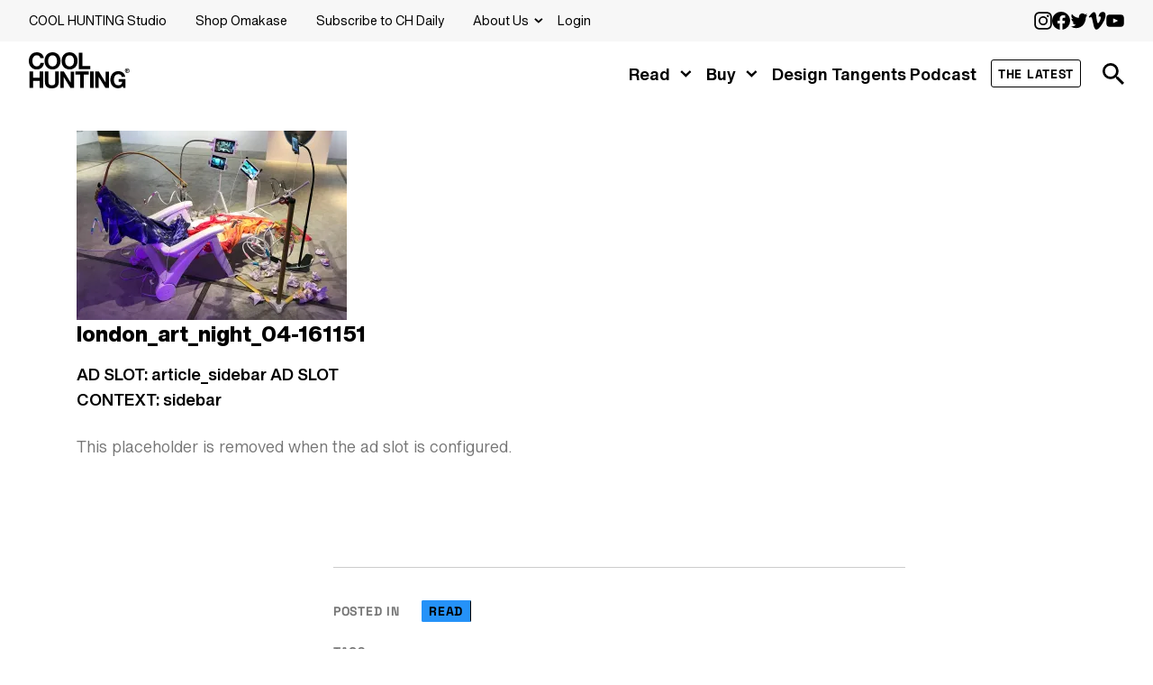

--- FILE ---
content_type: text/html; charset=UTF-8
request_url: https://coolhunting.com/london_art_night_04-161151/
body_size: 26258
content:
<!doctype html>
<html lang="en-US">
<head><meta charset="UTF-8" /><script>if(navigator.userAgent.match(/MSIE|Internet Explorer/i)||navigator.userAgent.match(/Trident\/7\..*?rv:11/i)){var href=document.location.href;if(!href.match(/[?&]nowprocket/)){if(href.indexOf("?")==-1){if(href.indexOf("#")==-1){document.location.href=href+"?nowprocket=1"}else{document.location.href=href.replace("#","?nowprocket=1#")}}else{if(href.indexOf("#")==-1){document.location.href=href+"&nowprocket=1"}else{document.location.href=href.replace("#","&nowprocket=1#")}}}}</script><script>(()=>{class RocketLazyLoadScripts{constructor(){this.v="2.0.4",this.userEvents=["keydown","keyup","mousedown","mouseup","mousemove","mouseover","mouseout","touchmove","touchstart","touchend","touchcancel","wheel","click","dblclick","input"],this.attributeEvents=["onblur","onclick","oncontextmenu","ondblclick","onfocus","onmousedown","onmouseenter","onmouseleave","onmousemove","onmouseout","onmouseover","onmouseup","onmousewheel","onscroll","onsubmit"]}async t(){this.i(),this.o(),/iP(ad|hone)/.test(navigator.userAgent)&&this.h(),this.u(),this.l(this),this.m(),this.k(this),this.p(this),this._(),await Promise.all([this.R(),this.L()]),this.lastBreath=Date.now(),this.S(this),this.P(),this.D(),this.O(),this.M(),await this.C(this.delayedScripts.normal),await this.C(this.delayedScripts.defer),await this.C(this.delayedScripts.async),await this.T(),await this.F(),await this.j(),await this.A(),window.dispatchEvent(new Event("rocket-allScriptsLoaded")),this.everythingLoaded=!0,this.lastTouchEnd&&await new Promise(t=>setTimeout(t,500-Date.now()+this.lastTouchEnd)),this.I(),this.H(),this.U(),this.W()}i(){this.CSPIssue=sessionStorage.getItem("rocketCSPIssue"),document.addEventListener("securitypolicyviolation",t=>{this.CSPIssue||"script-src-elem"!==t.violatedDirective||"data"!==t.blockedURI||(this.CSPIssue=!0,sessionStorage.setItem("rocketCSPIssue",!0))},{isRocket:!0})}o(){window.addEventListener("pageshow",t=>{this.persisted=t.persisted,this.realWindowLoadedFired=!0},{isRocket:!0}),window.addEventListener("pagehide",()=>{this.onFirstUserAction=null},{isRocket:!0})}h(){let t;function e(e){t=e}window.addEventListener("touchstart",e,{isRocket:!0}),window.addEventListener("touchend",function i(o){o.changedTouches[0]&&t.changedTouches[0]&&Math.abs(o.changedTouches[0].pageX-t.changedTouches[0].pageX)<10&&Math.abs(o.changedTouches[0].pageY-t.changedTouches[0].pageY)<10&&o.timeStamp-t.timeStamp<200&&(window.removeEventListener("touchstart",e,{isRocket:!0}),window.removeEventListener("touchend",i,{isRocket:!0}),"INPUT"===o.target.tagName&&"text"===o.target.type||(o.target.dispatchEvent(new TouchEvent("touchend",{target:o.target,bubbles:!0})),o.target.dispatchEvent(new MouseEvent("mouseover",{target:o.target,bubbles:!0})),o.target.dispatchEvent(new PointerEvent("click",{target:o.target,bubbles:!0,cancelable:!0,detail:1,clientX:o.changedTouches[0].clientX,clientY:o.changedTouches[0].clientY})),event.preventDefault()))},{isRocket:!0})}q(t){this.userActionTriggered||("mousemove"!==t.type||this.firstMousemoveIgnored?"keyup"===t.type||"mouseover"===t.type||"mouseout"===t.type||(this.userActionTriggered=!0,this.onFirstUserAction&&this.onFirstUserAction()):this.firstMousemoveIgnored=!0),"click"===t.type&&t.preventDefault(),t.stopPropagation(),t.stopImmediatePropagation(),"touchstart"===this.lastEvent&&"touchend"===t.type&&(this.lastTouchEnd=Date.now()),"click"===t.type&&(this.lastTouchEnd=0),this.lastEvent=t.type,t.composedPath&&t.composedPath()[0].getRootNode()instanceof ShadowRoot&&(t.rocketTarget=t.composedPath()[0]),this.savedUserEvents.push(t)}u(){this.savedUserEvents=[],this.userEventHandler=this.q.bind(this),this.userEvents.forEach(t=>window.addEventListener(t,this.userEventHandler,{passive:!1,isRocket:!0})),document.addEventListener("visibilitychange",this.userEventHandler,{isRocket:!0})}U(){this.userEvents.forEach(t=>window.removeEventListener(t,this.userEventHandler,{passive:!1,isRocket:!0})),document.removeEventListener("visibilitychange",this.userEventHandler,{isRocket:!0}),this.savedUserEvents.forEach(t=>{(t.rocketTarget||t.target).dispatchEvent(new window[t.constructor.name](t.type,t))})}m(){const t="return false",e=Array.from(this.attributeEvents,t=>"data-rocket-"+t),i="["+this.attributeEvents.join("],[")+"]",o="[data-rocket-"+this.attributeEvents.join("],[data-rocket-")+"]",s=(e,i,o)=>{o&&o!==t&&(e.setAttribute("data-rocket-"+i,o),e["rocket"+i]=new Function("event",o),e.setAttribute(i,t))};new MutationObserver(t=>{for(const n of t)"attributes"===n.type&&(n.attributeName.startsWith("data-rocket-")||this.everythingLoaded?n.attributeName.startsWith("data-rocket-")&&this.everythingLoaded&&this.N(n.target,n.attributeName.substring(12)):s(n.target,n.attributeName,n.target.getAttribute(n.attributeName))),"childList"===n.type&&n.addedNodes.forEach(t=>{if(t.nodeType===Node.ELEMENT_NODE)if(this.everythingLoaded)for(const i of[t,...t.querySelectorAll(o)])for(const t of i.getAttributeNames())e.includes(t)&&this.N(i,t.substring(12));else for(const e of[t,...t.querySelectorAll(i)])for(const t of e.getAttributeNames())this.attributeEvents.includes(t)&&s(e,t,e.getAttribute(t))})}).observe(document,{subtree:!0,childList:!0,attributeFilter:[...this.attributeEvents,...e]})}I(){this.attributeEvents.forEach(t=>{document.querySelectorAll("[data-rocket-"+t+"]").forEach(e=>{this.N(e,t)})})}N(t,e){const i=t.getAttribute("data-rocket-"+e);i&&(t.setAttribute(e,i),t.removeAttribute("data-rocket-"+e))}k(t){Object.defineProperty(HTMLElement.prototype,"onclick",{get(){return this.rocketonclick||null},set(e){this.rocketonclick=e,this.setAttribute(t.everythingLoaded?"onclick":"data-rocket-onclick","this.rocketonclick(event)")}})}S(t){function e(e,i){let o=e[i];e[i]=null,Object.defineProperty(e,i,{get:()=>o,set(s){t.everythingLoaded?o=s:e["rocket"+i]=o=s}})}e(document,"onreadystatechange"),e(window,"onload"),e(window,"onpageshow");try{Object.defineProperty(document,"readyState",{get:()=>t.rocketReadyState,set(e){t.rocketReadyState=e},configurable:!0}),document.readyState="loading"}catch(t){console.log("WPRocket DJE readyState conflict, bypassing")}}l(t){this.originalAddEventListener=EventTarget.prototype.addEventListener,this.originalRemoveEventListener=EventTarget.prototype.removeEventListener,this.savedEventListeners=[],EventTarget.prototype.addEventListener=function(e,i,o){o&&o.isRocket||!t.B(e,this)&&!t.userEvents.includes(e)||t.B(e,this)&&!t.userActionTriggered||e.startsWith("rocket-")||t.everythingLoaded?t.originalAddEventListener.call(this,e,i,o):(t.savedEventListeners.push({target:this,remove:!1,type:e,func:i,options:o}),"mouseenter"!==e&&"mouseleave"!==e||t.originalAddEventListener.call(this,e,t.savedUserEvents.push,o))},EventTarget.prototype.removeEventListener=function(e,i,o){o&&o.isRocket||!t.B(e,this)&&!t.userEvents.includes(e)||t.B(e,this)&&!t.userActionTriggered||e.startsWith("rocket-")||t.everythingLoaded?t.originalRemoveEventListener.call(this,e,i,o):t.savedEventListeners.push({target:this,remove:!0,type:e,func:i,options:o})}}J(t,e){this.savedEventListeners=this.savedEventListeners.filter(i=>{let o=i.type,s=i.target||window;return e!==o||t!==s||(this.B(o,s)&&(i.type="rocket-"+o),this.$(i),!1)})}H(){EventTarget.prototype.addEventListener=this.originalAddEventListener,EventTarget.prototype.removeEventListener=this.originalRemoveEventListener,this.savedEventListeners.forEach(t=>this.$(t))}$(t){t.remove?this.originalRemoveEventListener.call(t.target,t.type,t.func,t.options):this.originalAddEventListener.call(t.target,t.type,t.func,t.options)}p(t){let e;function i(e){return t.everythingLoaded?e:e.split(" ").map(t=>"load"===t||t.startsWith("load.")?"rocket-jquery-load":t).join(" ")}function o(o){function s(e){const s=o.fn[e];o.fn[e]=o.fn.init.prototype[e]=function(){return this[0]===window&&t.userActionTriggered&&("string"==typeof arguments[0]||arguments[0]instanceof String?arguments[0]=i(arguments[0]):"object"==typeof arguments[0]&&Object.keys(arguments[0]).forEach(t=>{const e=arguments[0][t];delete arguments[0][t],arguments[0][i(t)]=e})),s.apply(this,arguments),this}}if(o&&o.fn&&!t.allJQueries.includes(o)){const e={DOMContentLoaded:[],"rocket-DOMContentLoaded":[]};for(const t in e)document.addEventListener(t,()=>{e[t].forEach(t=>t())},{isRocket:!0});o.fn.ready=o.fn.init.prototype.ready=function(i){function s(){parseInt(o.fn.jquery)>2?setTimeout(()=>i.bind(document)(o)):i.bind(document)(o)}return"function"==typeof i&&(t.realDomReadyFired?!t.userActionTriggered||t.fauxDomReadyFired?s():e["rocket-DOMContentLoaded"].push(s):e.DOMContentLoaded.push(s)),o([])},s("on"),s("one"),s("off"),t.allJQueries.push(o)}e=o}t.allJQueries=[],o(window.jQuery),Object.defineProperty(window,"jQuery",{get:()=>e,set(t){o(t)}})}P(){const t=new Map;document.write=document.writeln=function(e){const i=document.currentScript,o=document.createRange(),s=i.parentElement;let n=t.get(i);void 0===n&&(n=i.nextSibling,t.set(i,n));const c=document.createDocumentFragment();o.setStart(c,0),c.appendChild(o.createContextualFragment(e)),s.insertBefore(c,n)}}async R(){return new Promise(t=>{this.userActionTriggered?t():this.onFirstUserAction=t})}async L(){return new Promise(t=>{document.addEventListener("DOMContentLoaded",()=>{this.realDomReadyFired=!0,t()},{isRocket:!0})})}async j(){return this.realWindowLoadedFired?Promise.resolve():new Promise(t=>{window.addEventListener("load",t,{isRocket:!0})})}M(){this.pendingScripts=[];this.scriptsMutationObserver=new MutationObserver(t=>{for(const e of t)e.addedNodes.forEach(t=>{"SCRIPT"!==t.tagName||t.noModule||t.isWPRocket||this.pendingScripts.push({script:t,promise:new Promise(e=>{const i=()=>{const i=this.pendingScripts.findIndex(e=>e.script===t);i>=0&&this.pendingScripts.splice(i,1),e()};t.addEventListener("load",i,{isRocket:!0}),t.addEventListener("error",i,{isRocket:!0}),setTimeout(i,1e3)})})})}),this.scriptsMutationObserver.observe(document,{childList:!0,subtree:!0})}async F(){await this.X(),this.pendingScripts.length?(await this.pendingScripts[0].promise,await this.F()):this.scriptsMutationObserver.disconnect()}D(){this.delayedScripts={normal:[],async:[],defer:[]},document.querySelectorAll("script[type$=rocketlazyloadscript]").forEach(t=>{t.hasAttribute("data-rocket-src")?t.hasAttribute("async")&&!1!==t.async?this.delayedScripts.async.push(t):t.hasAttribute("defer")&&!1!==t.defer||"module"===t.getAttribute("data-rocket-type")?this.delayedScripts.defer.push(t):this.delayedScripts.normal.push(t):this.delayedScripts.normal.push(t)})}async _(){await this.L();let t=[];document.querySelectorAll("script[type$=rocketlazyloadscript][data-rocket-src]").forEach(e=>{let i=e.getAttribute("data-rocket-src");if(i&&!i.startsWith("data:")){i.startsWith("//")&&(i=location.protocol+i);try{const o=new URL(i).origin;o!==location.origin&&t.push({src:o,crossOrigin:e.crossOrigin||"module"===e.getAttribute("data-rocket-type")})}catch(t){}}}),t=[...new Map(t.map(t=>[JSON.stringify(t),t])).values()],this.Y(t,"preconnect")}async G(t){if(await this.K(),!0!==t.noModule||!("noModule"in HTMLScriptElement.prototype))return new Promise(e=>{let i;function o(){(i||t).setAttribute("data-rocket-status","executed"),e()}try{if(navigator.userAgent.includes("Firefox/")||""===navigator.vendor||this.CSPIssue)i=document.createElement("script"),[...t.attributes].forEach(t=>{let e=t.nodeName;"type"!==e&&("data-rocket-type"===e&&(e="type"),"data-rocket-src"===e&&(e="src"),i.setAttribute(e,t.nodeValue))}),t.text&&(i.text=t.text),t.nonce&&(i.nonce=t.nonce),i.hasAttribute("src")?(i.addEventListener("load",o,{isRocket:!0}),i.addEventListener("error",()=>{i.setAttribute("data-rocket-status","failed-network"),e()},{isRocket:!0}),setTimeout(()=>{i.isConnected||e()},1)):(i.text=t.text,o()),i.isWPRocket=!0,t.parentNode.replaceChild(i,t);else{const i=t.getAttribute("data-rocket-type"),s=t.getAttribute("data-rocket-src");i?(t.type=i,t.removeAttribute("data-rocket-type")):t.removeAttribute("type"),t.addEventListener("load",o,{isRocket:!0}),t.addEventListener("error",i=>{this.CSPIssue&&i.target.src.startsWith("data:")?(console.log("WPRocket: CSP fallback activated"),t.removeAttribute("src"),this.G(t).then(e)):(t.setAttribute("data-rocket-status","failed-network"),e())},{isRocket:!0}),s?(t.fetchPriority="high",t.removeAttribute("data-rocket-src"),t.src=s):t.src="data:text/javascript;base64,"+window.btoa(unescape(encodeURIComponent(t.text)))}}catch(i){t.setAttribute("data-rocket-status","failed-transform"),e()}});t.setAttribute("data-rocket-status","skipped")}async C(t){const e=t.shift();return e?(e.isConnected&&await this.G(e),this.C(t)):Promise.resolve()}O(){this.Y([...this.delayedScripts.normal,...this.delayedScripts.defer,...this.delayedScripts.async],"preload")}Y(t,e){this.trash=this.trash||[];let i=!0;var o=document.createDocumentFragment();t.forEach(t=>{const s=t.getAttribute&&t.getAttribute("data-rocket-src")||t.src;if(s&&!s.startsWith("data:")){const n=document.createElement("link");n.href=s,n.rel=e,"preconnect"!==e&&(n.as="script",n.fetchPriority=i?"high":"low"),t.getAttribute&&"module"===t.getAttribute("data-rocket-type")&&(n.crossOrigin=!0),t.crossOrigin&&(n.crossOrigin=t.crossOrigin),t.integrity&&(n.integrity=t.integrity),t.nonce&&(n.nonce=t.nonce),o.appendChild(n),this.trash.push(n),i=!1}}),document.head.appendChild(o)}W(){this.trash.forEach(t=>t.remove())}async T(){try{document.readyState="interactive"}catch(t){}this.fauxDomReadyFired=!0;try{await this.K(),this.J(document,"readystatechange"),document.dispatchEvent(new Event("rocket-readystatechange")),await this.K(),document.rocketonreadystatechange&&document.rocketonreadystatechange(),await this.K(),this.J(document,"DOMContentLoaded"),document.dispatchEvent(new Event("rocket-DOMContentLoaded")),await this.K(),this.J(window,"DOMContentLoaded"),window.dispatchEvent(new Event("rocket-DOMContentLoaded"))}catch(t){console.error(t)}}async A(){try{document.readyState="complete"}catch(t){}try{await this.K(),this.J(document,"readystatechange"),document.dispatchEvent(new Event("rocket-readystatechange")),await this.K(),document.rocketonreadystatechange&&document.rocketonreadystatechange(),await this.K(),this.J(window,"load"),window.dispatchEvent(new Event("rocket-load")),await this.K(),window.rocketonload&&window.rocketonload(),await this.K(),this.allJQueries.forEach(t=>t(window).trigger("rocket-jquery-load")),await this.K(),this.J(window,"pageshow");const t=new Event("rocket-pageshow");t.persisted=this.persisted,window.dispatchEvent(t),await this.K(),window.rocketonpageshow&&window.rocketonpageshow({persisted:this.persisted})}catch(t){console.error(t)}}async K(){Date.now()-this.lastBreath>45&&(await this.X(),this.lastBreath=Date.now())}async X(){return document.hidden?new Promise(t=>setTimeout(t)):new Promise(t=>requestAnimationFrame(t))}B(t,e){return e===document&&"readystatechange"===t||(e===document&&"DOMContentLoaded"===t||(e===window&&"DOMContentLoaded"===t||(e===window&&"load"===t||e===window&&"pageshow"===t)))}static run(){(new RocketLazyLoadScripts).t()}}RocketLazyLoadScripts.run()})();</script>
	
	<meta name="viewport" content="width=device-width, initial-scale=1" />
	<link rel="profile" href="https://gmpg.org/xfn/11" />
	<!-- Google Consent Mode for CookieYes: https://www.cookieyes.com/documentation/google-consent-mode-v2-integration-with-cookieyes-wordpress-plugin/ --> 
	<script>
		window.dataLayer = window.dataLayer || [];
		function gtag() {
			dataLayer.push(arguments);
		}
		gtag("consent", "default", {
			ad_storage: "denied",
			ad_user_data: "denied", 
			ad_personalization: "denied",
			analytics_storage: "denied",
			functionality_storage: "denied",
			personalization_storage: "denied",
			security_storage: "granted",
			wait_for_update: 2000,
		});
		gtag("set", "ads_data_redaction", true);
		gtag("set", "url_passthrough", true);
	</script>
	<!-- End Google Consent Mode -->
		<!-- Google Tag Manager -->
	<script>(function(w,d,s,l,i){w[l]=w[l]||[];w[l].push({'gtm.start':
	new Date().getTime(),event:'gtm.js'});var f=d.getElementsByTagName(s)[0],
	j=d.createElement(s),dl=l!='dataLayer'?'&l='+l:'';j.async=true;j.src=
	'https://www.googletagmanager.com/gtm.js?id='+i+dl;f.parentNode.insertBefore(j,f);
	})(window,document,'script','dataLayer','GTM-T83RQ8F');</script>
	<!-- End Google Tag Manager -->
	<script>
		window.dataLayer = window.dataLayer || [];
		function gtag() { dataLayer.push( arguments ); }
		gtag( 'js', new Date() );
			dataLayer.push( {"contentDisplayedCampaignTrackingKeyword":"","contentDisplayedFormat":"","contentDisplayedId":"161151","contentDisplayedIsSingle":"true","contentDisplayedIsFeatured":"false","contentDisplayedMethod":"inline","contentDisplayedPermalink":"https:\/\/coolhunting.com\/london_art_night_04-161151\/","contentDisplayedSection":"","contentDisplayedSponsoredByText":"","contentDisplayedSubtitle":"","contentDisplayedTitle":"london_art_night_04-161151","contentDisplayedType":"attachment","event":"ContentDisplayed"} );
			</script>
	<title>london_art_night_04-161151 - COOL HUNTING®</title>
<link data-rocket-preload as="style" href="https://fonts.googleapis.com/css2?family=Oswald:wght@400;500;700&#038;family=Inter:wght@300;400;500;600;700&#038;display=swap" rel="preload">
<link href="https://fonts.googleapis.com/css2?family=Oswald:wght@400;500;700&#038;family=Inter:wght@300;400;500;600;700&#038;display=swap" media="print" onload="this.media=&#039;all&#039;" rel="stylesheet">
<noscript data-wpr-hosted-gf-parameters=""><link rel="stylesheet" href="https://fonts.googleapis.com/css2?family=Oswald:wght@400;500;700&#038;family=Inter:wght@300;400;500;600;700&#038;display=swap"></noscript>
<meta name='robots' content='max-image-preview:large' />
<script type="rocketlazyloadscript" id="cookieyes" data-rocket-type="text/javascript" data-rocket-src="https://cdn-cookieyes.com/client_data/ddec46eadc0faa08bec04ee6/script.js"></script><script type="rocketlazyloadscript">window._wca = window._wca || [];</script>
<link rel='dns-prefetch' href='//cdn1.wallkit.net' />
<link rel='dns-prefetch' href='//stats.wp.com' />
<link rel='dns-prefetch' href='//secure.gravatar.com' />
<link rel='dns-prefetch' href='//fonts.googleapis.com' />
<link href='https://fonts.gstatic.com' crossorigin rel='preconnect' />
<link rel="alternate" type="application/rss+xml" title="COOL HUNTING® &raquo; Feed" href="https://coolhunting.com/feed/" />
<link rel="alternate" type="application/rss+xml" title="COOL HUNTING® &raquo; Comments Feed" href="https://coolhunting.com/comments/feed/" />
<link rel="alternate" title="oEmbed (JSON)" type="application/json+oembed" href="https://coolhunting.com/wp-json/oembed/1.0/embed?url=https%3A%2F%2Fcoolhunting.com%2Flondon_art_night_04-161151%2F" />
<link rel="alternate" title="oEmbed (XML)" type="text/xml+oembed" href="https://coolhunting.com/wp-json/oembed/1.0/embed?url=https%3A%2F%2Fcoolhunting.com%2Flondon_art_night_04-161151%2F&#038;format=xml" />
<style id='wp-img-auto-sizes-contain-inline-css'>
img:is([sizes=auto i],[sizes^="auto," i]){contain-intrinsic-size:3000px 1500px}
/*# sourceURL=wp-img-auto-sizes-contain-inline-css */
</style>
<style id='wp-block-library-inline-css'>
:root{--wp-block-synced-color:#7a00df;--wp-block-synced-color--rgb:122,0,223;--wp-bound-block-color:var(--wp-block-synced-color);--wp-editor-canvas-background:#ddd;--wp-admin-theme-color:#007cba;--wp-admin-theme-color--rgb:0,124,186;--wp-admin-theme-color-darker-10:#006ba1;--wp-admin-theme-color-darker-10--rgb:0,107,160.5;--wp-admin-theme-color-darker-20:#005a87;--wp-admin-theme-color-darker-20--rgb:0,90,135;--wp-admin-border-width-focus:2px}@media (min-resolution:192dpi){:root{--wp-admin-border-width-focus:1.5px}}.wp-element-button{cursor:pointer}:root .has-very-light-gray-background-color{background-color:#eee}:root .has-very-dark-gray-background-color{background-color:#313131}:root .has-very-light-gray-color{color:#eee}:root .has-very-dark-gray-color{color:#313131}:root .has-vivid-green-cyan-to-vivid-cyan-blue-gradient-background{background:linear-gradient(135deg,#00d084,#0693e3)}:root .has-purple-crush-gradient-background{background:linear-gradient(135deg,#34e2e4,#4721fb 50%,#ab1dfe)}:root .has-hazy-dawn-gradient-background{background:linear-gradient(135deg,#faaca8,#dad0ec)}:root .has-subdued-olive-gradient-background{background:linear-gradient(135deg,#fafae1,#67a671)}:root .has-atomic-cream-gradient-background{background:linear-gradient(135deg,#fdd79a,#004a59)}:root .has-nightshade-gradient-background{background:linear-gradient(135deg,#330968,#31cdcf)}:root .has-midnight-gradient-background{background:linear-gradient(135deg,#020381,#2874fc)}:root{--wp--preset--font-size--normal:16px;--wp--preset--font-size--huge:42px}.has-regular-font-size{font-size:1em}.has-larger-font-size{font-size:2.625em}.has-normal-font-size{font-size:var(--wp--preset--font-size--normal)}.has-huge-font-size{font-size:var(--wp--preset--font-size--huge)}.has-text-align-center{text-align:center}.has-text-align-left{text-align:left}.has-text-align-right{text-align:right}.has-fit-text{white-space:nowrap!important}#end-resizable-editor-section{display:none}.aligncenter{clear:both}.items-justified-left{justify-content:flex-start}.items-justified-center{justify-content:center}.items-justified-right{justify-content:flex-end}.items-justified-space-between{justify-content:space-between}.screen-reader-text{border:0;clip-path:inset(50%);height:1px;margin:-1px;overflow:hidden;padding:0;position:absolute;width:1px;word-wrap:normal!important}.screen-reader-text:focus{background-color:#ddd;clip-path:none;color:#444;display:block;font-size:1em;height:auto;left:5px;line-height:normal;padding:15px 23px 14px;text-decoration:none;top:5px;width:auto;z-index:100000}html :where(.has-border-color){border-style:solid}html :where([style*=border-top-color]){border-top-style:solid}html :where([style*=border-right-color]){border-right-style:solid}html :where([style*=border-bottom-color]){border-bottom-style:solid}html :where([style*=border-left-color]){border-left-style:solid}html :where([style*=border-width]){border-style:solid}html :where([style*=border-top-width]){border-top-style:solid}html :where([style*=border-right-width]){border-right-style:solid}html :where([style*=border-bottom-width]){border-bottom-style:solid}html :where([style*=border-left-width]){border-left-style:solid}html :where(img[class*=wp-image-]){height:auto;max-width:100%}:where(figure){margin:0 0 1em}html :where(.is-position-sticky){--wp-admin--admin-bar--position-offset:var(--wp-admin--admin-bar--height,0px)}@media screen and (max-width:600px){html :where(.is-position-sticky){--wp-admin--admin-bar--position-offset:0px}}

/*# sourceURL=wp-block-library-inline-css */
</style><style id='wp-block-paragraph-inline-css'>
.is-small-text{font-size:.875em}.is-regular-text{font-size:1em}.is-large-text{font-size:2.25em}.is-larger-text{font-size:3em}.has-drop-cap:not(:focus):first-letter{float:left;font-size:8.4em;font-style:normal;font-weight:100;line-height:.68;margin:.05em .1em 0 0;text-transform:uppercase}body.rtl .has-drop-cap:not(:focus):first-letter{float:none;margin-left:.1em}p.has-drop-cap.has-background{overflow:hidden}:root :where(p.has-background){padding:1.25em 2.375em}:where(p.has-text-color:not(.has-link-color)) a{color:inherit}p.has-text-align-left[style*="writing-mode:vertical-lr"],p.has-text-align-right[style*="writing-mode:vertical-rl"]{rotate:180deg}
/*# sourceURL=https://coolhunting.com/wp-includes/blocks/paragraph/style.min.css */
</style>
<style id='global-styles-inline-css'>
:root{--wp--preset--aspect-ratio--square: 1;--wp--preset--aspect-ratio--4-3: 4/3;--wp--preset--aspect-ratio--3-4: 3/4;--wp--preset--aspect-ratio--3-2: 3/2;--wp--preset--aspect-ratio--2-3: 2/3;--wp--preset--aspect-ratio--16-9: 16/9;--wp--preset--aspect-ratio--9-16: 9/16;--wp--preset--color--black: #000;--wp--preset--color--cyan-bluish-gray: #abb8c3;--wp--preset--color--white: #fff;--wp--preset--color--pale-pink: #f78da7;--wp--preset--color--vivid-red: #cf2e2e;--wp--preset--color--luminous-vivid-orange: #ff6900;--wp--preset--color--luminous-vivid-amber: #fcb900;--wp--preset--color--light-green-cyan: #7bdcb5;--wp--preset--color--vivid-green-cyan: #00d084;--wp--preset--color--pale-cyan-blue: #8ed1fc;--wp--preset--color--vivid-cyan-blue: #0693e3;--wp--preset--color--vivid-purple: #9b51e0;--wp--preset--color--black-transparent: #000000de;--wp--preset--color--green: #38b000;--wp--preset--color--blue: #2592f8;--wp--preset--color--blue-pastel: #a5c4f3;--wp--preset--color--pink: #f0388b;--wp--preset--color--gray: #767676;--wp--preset--color--gray-light: #ccc;--wp--preset--color--gray-lighter: #f7f7f7;--wp--preset--color--gray-warm: #dcd1cb;--wp--preset--color--purple: #bc38f0;--wp--preset--color--yellow: #ffdd2b;--wp--preset--color--yellow-pastel: #f1e088;--wp--preset--color--orange: #fc8846;--wp--preset--color--aqua: #30d5cb;--wp--preset--color--red: #f23131;--wp--preset--gradient--vivid-cyan-blue-to-vivid-purple: linear-gradient(135deg,rgb(6,147,227) 0%,rgb(155,81,224) 100%);--wp--preset--gradient--light-green-cyan-to-vivid-green-cyan: linear-gradient(135deg,rgb(122,220,180) 0%,rgb(0,208,130) 100%);--wp--preset--gradient--luminous-vivid-amber-to-luminous-vivid-orange: linear-gradient(135deg,rgb(252,185,0) 0%,rgb(255,105,0) 100%);--wp--preset--gradient--luminous-vivid-orange-to-vivid-red: linear-gradient(135deg,rgb(255,105,0) 0%,rgb(207,46,46) 100%);--wp--preset--gradient--very-light-gray-to-cyan-bluish-gray: linear-gradient(135deg,rgb(238,238,238) 0%,rgb(169,184,195) 100%);--wp--preset--gradient--cool-to-warm-spectrum: linear-gradient(135deg,rgb(74,234,220) 0%,rgb(151,120,209) 20%,rgb(207,42,186) 40%,rgb(238,44,130) 60%,rgb(251,105,98) 80%,rgb(254,248,76) 100%);--wp--preset--gradient--blush-light-purple: linear-gradient(135deg,rgb(255,206,236) 0%,rgb(152,150,240) 100%);--wp--preset--gradient--blush-bordeaux: linear-gradient(135deg,rgb(254,205,165) 0%,rgb(254,45,45) 50%,rgb(107,0,62) 100%);--wp--preset--gradient--luminous-dusk: linear-gradient(135deg,rgb(255,203,112) 0%,rgb(199,81,192) 50%,rgb(65,88,208) 100%);--wp--preset--gradient--pale-ocean: linear-gradient(135deg,rgb(255,245,203) 0%,rgb(182,227,212) 50%,rgb(51,167,181) 100%);--wp--preset--gradient--electric-grass: linear-gradient(135deg,rgb(202,248,128) 0%,rgb(113,206,126) 100%);--wp--preset--gradient--midnight: linear-gradient(135deg,rgb(2,3,129) 0%,rgb(40,116,252) 100%);--wp--preset--font-size--small: 13px;--wp--preset--font-size--medium: clamp(14px, 0.875rem + ((1vw - 3.2px) * 0.769), 20px);--wp--preset--font-size--large: clamp(22.041px, 1.378rem + ((1vw - 3.2px) * 1.79), 36px);--wp--preset--font-size--x-large: clamp(25.014px, 1.563rem + ((1vw - 3.2px) * 2.178), 42px);--wp--preset--font-size--xs: clamp(0.875rem, 0.875rem + ((1vw - 0.2rem) * 1), 0.875rem);--wp--preset--font-size--s: clamp(0.9375rem, 0.938rem + ((1vw - 0.2rem) * 1), 0.9375rem);--wp--preset--font-size--body: clamp(1.125rem, 1.125rem + ((1vw - 0.2rem) * 1), 1.125rem);--wp--preset--font-size--bump: clamp(1.25rem, 1.25rem + ((1vw - 0.2rem) * 1), 1.25rem);--wp--preset--font-size--smedium: clamp(1.5rem, 1.5rem + ((1vw - 0.2rem) * 1), 1.5rem);--wp--preset--font-size--m: clamp(1.5rem, 1.5rem + ((1vw - 0.2rem) * 1.026), 2rem);--wp--preset--font-size--l: clamp(1.75rem, 1.75rem + ((1vw - 0.2rem) * 2.564), 3rem);--wp--preset--font-size--xl: clamp(2rem, 2rem + ((1vw - 0.2rem) * 3.077), 3.5rem);--wp--preset--font-size--hero: clamp(2.5rem, 2.5rem + ((1vw - 0.2rem) * 6.41), 5.625rem);--wp--preset--font-family--helvetica-now: "Helvetica Now", sans-serif;--wp--preset--font-family--space-grotesk: "Space Grotesk", sans-serif;--wp--preset--spacing--20: 2rem;--wp--preset--spacing--30: 0.67rem;--wp--preset--spacing--40: 4rem;--wp--preset--spacing--50: 1.5rem;--wp--preset--spacing--60: 6rem;--wp--preset--spacing--70: 3.38rem;--wp--preset--spacing--80: 5.06rem;--wp--preset--spacing--1: auto;--wp--preset--spacing--5: 0.5rem;--wp--preset--spacing--10: 1rem;--wp--preset--spacing--15: 1.5rem;--wp--preset--spacing--25: 2.5rem;--wp--preset--shadow--natural: 6px 6px 9px rgba(0, 0, 0, 0.2);--wp--preset--shadow--deep: 12px 12px 50px rgba(0, 0, 0, 0.4);--wp--preset--shadow--sharp: 6px 6px 0px rgba(0, 0, 0, 0.2);--wp--preset--shadow--outlined: 6px 6px 0px -3px rgb(255, 255, 255), 6px 6px rgb(0, 0, 0);--wp--preset--shadow--crisp: 6px 6px 0px rgb(0, 0, 0);}:root { --wp--style--global--content-size: 840px;--wp--style--global--wide-size: 1100px; }:where(body) { margin: 0; }.wp-site-blocks { padding-top: var(--wp--style--root--padding-top); padding-bottom: var(--wp--style--root--padding-bottom); }.has-global-padding { padding-right: var(--wp--style--root--padding-right); padding-left: var(--wp--style--root--padding-left); }.has-global-padding > .alignfull { margin-right: calc(var(--wp--style--root--padding-right) * -1); margin-left: calc(var(--wp--style--root--padding-left) * -1); }.has-global-padding :where(:not(.alignfull.is-layout-flow) > .has-global-padding:not(.wp-block-block, .alignfull)) { padding-right: 0; padding-left: 0; }.has-global-padding :where(:not(.alignfull.is-layout-flow) > .has-global-padding:not(.wp-block-block, .alignfull)) > .alignfull { margin-left: 0; margin-right: 0; }.wp-site-blocks > .alignleft { float: left; margin-right: 2em; }.wp-site-blocks > .alignright { float: right; margin-left: 2em; }.wp-site-blocks > .aligncenter { justify-content: center; margin-left: auto; margin-right: auto; }:where(.wp-site-blocks) > * { margin-block-start: var(--wp--preset--spacing--20); margin-block-end: 0; }:where(.wp-site-blocks) > :first-child { margin-block-start: 0; }:where(.wp-site-blocks) > :last-child { margin-block-end: 0; }:root { --wp--style--block-gap: var(--wp--preset--spacing--20); }:root :where(.is-layout-flow) > :first-child{margin-block-start: 0;}:root :where(.is-layout-flow) > :last-child{margin-block-end: 0;}:root :where(.is-layout-flow) > *{margin-block-start: var(--wp--preset--spacing--20);margin-block-end: 0;}:root :where(.is-layout-constrained) > :first-child{margin-block-start: 0;}:root :where(.is-layout-constrained) > :last-child{margin-block-end: 0;}:root :where(.is-layout-constrained) > *{margin-block-start: var(--wp--preset--spacing--20);margin-block-end: 0;}:root :where(.is-layout-flex){gap: var(--wp--preset--spacing--20);}:root :where(.is-layout-grid){gap: var(--wp--preset--spacing--20);}.is-layout-flow > .alignleft{float: left;margin-inline-start: 0;margin-inline-end: 2em;}.is-layout-flow > .alignright{float: right;margin-inline-start: 2em;margin-inline-end: 0;}.is-layout-flow > .aligncenter{margin-left: auto !important;margin-right: auto !important;}.is-layout-constrained > .alignleft{float: left;margin-inline-start: 0;margin-inline-end: 2em;}.is-layout-constrained > .alignright{float: right;margin-inline-start: 2em;margin-inline-end: 0;}.is-layout-constrained > .aligncenter{margin-left: auto !important;margin-right: auto !important;}.is-layout-constrained > :where(:not(.alignleft):not(.alignright):not(.alignfull)){max-width: var(--wp--style--global--content-size);margin-left: auto !important;margin-right: auto !important;}.is-layout-constrained > .alignwide{max-width: var(--wp--style--global--wide-size);}body .is-layout-flex{display: flex;}.is-layout-flex{flex-wrap: wrap;align-items: center;}.is-layout-flex > :is(*, div){margin: 0;}body .is-layout-grid{display: grid;}.is-layout-grid > :is(*, div){margin: 0;}body{--wp--style--root--padding-top: 0px;--wp--style--root--padding-right: var(--wp--preset--spacing--20);--wp--style--root--padding-bottom: 0px;--wp--style--root--padding-left: var(--wp--preset--spacing--20);}a:where(:not(.wp-element-button)){text-decoration: underline;}:root :where(.wp-element-button, .wp-block-button__link){background-color: #32373c;border-width: 0;color: #fff;font-family: inherit;font-size: inherit;font-style: inherit;font-weight: inherit;letter-spacing: inherit;line-height: inherit;padding-top: calc(0.667em + 2px);padding-right: calc(1.333em + 2px);padding-bottom: calc(0.667em + 2px);padding-left: calc(1.333em + 2px);text-decoration: none;text-transform: inherit;}.has-black-color{color: var(--wp--preset--color--black) !important;}.has-cyan-bluish-gray-color{color: var(--wp--preset--color--cyan-bluish-gray) !important;}.has-white-color{color: var(--wp--preset--color--white) !important;}.has-pale-pink-color{color: var(--wp--preset--color--pale-pink) !important;}.has-vivid-red-color{color: var(--wp--preset--color--vivid-red) !important;}.has-luminous-vivid-orange-color{color: var(--wp--preset--color--luminous-vivid-orange) !important;}.has-luminous-vivid-amber-color{color: var(--wp--preset--color--luminous-vivid-amber) !important;}.has-light-green-cyan-color{color: var(--wp--preset--color--light-green-cyan) !important;}.has-vivid-green-cyan-color{color: var(--wp--preset--color--vivid-green-cyan) !important;}.has-pale-cyan-blue-color{color: var(--wp--preset--color--pale-cyan-blue) !important;}.has-vivid-cyan-blue-color{color: var(--wp--preset--color--vivid-cyan-blue) !important;}.has-vivid-purple-color{color: var(--wp--preset--color--vivid-purple) !important;}.has-black-transparent-color{color: var(--wp--preset--color--black-transparent) !important;}.has-green-color{color: var(--wp--preset--color--green) !important;}.has-blue-color{color: var(--wp--preset--color--blue) !important;}.has-blue-pastel-color{color: var(--wp--preset--color--blue-pastel) !important;}.has-pink-color{color: var(--wp--preset--color--pink) !important;}.has-gray-color{color: var(--wp--preset--color--gray) !important;}.has-gray-light-color{color: var(--wp--preset--color--gray-light) !important;}.has-gray-lighter-color{color: var(--wp--preset--color--gray-lighter) !important;}.has-gray-warm-color{color: var(--wp--preset--color--gray-warm) !important;}.has-purple-color{color: var(--wp--preset--color--purple) !important;}.has-yellow-color{color: var(--wp--preset--color--yellow) !important;}.has-yellow-pastel-color{color: var(--wp--preset--color--yellow-pastel) !important;}.has-orange-color{color: var(--wp--preset--color--orange) !important;}.has-aqua-color{color: var(--wp--preset--color--aqua) !important;}.has-red-color{color: var(--wp--preset--color--red) !important;}.has-black-background-color{background-color: var(--wp--preset--color--black) !important;}.has-cyan-bluish-gray-background-color{background-color: var(--wp--preset--color--cyan-bluish-gray) !important;}.has-white-background-color{background-color: var(--wp--preset--color--white) !important;}.has-pale-pink-background-color{background-color: var(--wp--preset--color--pale-pink) !important;}.has-vivid-red-background-color{background-color: var(--wp--preset--color--vivid-red) !important;}.has-luminous-vivid-orange-background-color{background-color: var(--wp--preset--color--luminous-vivid-orange) !important;}.has-luminous-vivid-amber-background-color{background-color: var(--wp--preset--color--luminous-vivid-amber) !important;}.has-light-green-cyan-background-color{background-color: var(--wp--preset--color--light-green-cyan) !important;}.has-vivid-green-cyan-background-color{background-color: var(--wp--preset--color--vivid-green-cyan) !important;}.has-pale-cyan-blue-background-color{background-color: var(--wp--preset--color--pale-cyan-blue) !important;}.has-vivid-cyan-blue-background-color{background-color: var(--wp--preset--color--vivid-cyan-blue) !important;}.has-vivid-purple-background-color{background-color: var(--wp--preset--color--vivid-purple) !important;}.has-black-transparent-background-color{background-color: var(--wp--preset--color--black-transparent) !important;}.has-green-background-color{background-color: var(--wp--preset--color--green) !important;}.has-blue-background-color{background-color: var(--wp--preset--color--blue) !important;}.has-blue-pastel-background-color{background-color: var(--wp--preset--color--blue-pastel) !important;}.has-pink-background-color{background-color: var(--wp--preset--color--pink) !important;}.has-gray-background-color{background-color: var(--wp--preset--color--gray) !important;}.has-gray-light-background-color{background-color: var(--wp--preset--color--gray-light) !important;}.has-gray-lighter-background-color{background-color: var(--wp--preset--color--gray-lighter) !important;}.has-gray-warm-background-color{background-color: var(--wp--preset--color--gray-warm) !important;}.has-purple-background-color{background-color: var(--wp--preset--color--purple) !important;}.has-yellow-background-color{background-color: var(--wp--preset--color--yellow) !important;}.has-yellow-pastel-background-color{background-color: var(--wp--preset--color--yellow-pastel) !important;}.has-orange-background-color{background-color: var(--wp--preset--color--orange) !important;}.has-aqua-background-color{background-color: var(--wp--preset--color--aqua) !important;}.has-red-background-color{background-color: var(--wp--preset--color--red) !important;}.has-black-border-color{border-color: var(--wp--preset--color--black) !important;}.has-cyan-bluish-gray-border-color{border-color: var(--wp--preset--color--cyan-bluish-gray) !important;}.has-white-border-color{border-color: var(--wp--preset--color--white) !important;}.has-pale-pink-border-color{border-color: var(--wp--preset--color--pale-pink) !important;}.has-vivid-red-border-color{border-color: var(--wp--preset--color--vivid-red) !important;}.has-luminous-vivid-orange-border-color{border-color: var(--wp--preset--color--luminous-vivid-orange) !important;}.has-luminous-vivid-amber-border-color{border-color: var(--wp--preset--color--luminous-vivid-amber) !important;}.has-light-green-cyan-border-color{border-color: var(--wp--preset--color--light-green-cyan) !important;}.has-vivid-green-cyan-border-color{border-color: var(--wp--preset--color--vivid-green-cyan) !important;}.has-pale-cyan-blue-border-color{border-color: var(--wp--preset--color--pale-cyan-blue) !important;}.has-vivid-cyan-blue-border-color{border-color: var(--wp--preset--color--vivid-cyan-blue) !important;}.has-vivid-purple-border-color{border-color: var(--wp--preset--color--vivid-purple) !important;}.has-black-transparent-border-color{border-color: var(--wp--preset--color--black-transparent) !important;}.has-green-border-color{border-color: var(--wp--preset--color--green) !important;}.has-blue-border-color{border-color: var(--wp--preset--color--blue) !important;}.has-blue-pastel-border-color{border-color: var(--wp--preset--color--blue-pastel) !important;}.has-pink-border-color{border-color: var(--wp--preset--color--pink) !important;}.has-gray-border-color{border-color: var(--wp--preset--color--gray) !important;}.has-gray-light-border-color{border-color: var(--wp--preset--color--gray-light) !important;}.has-gray-lighter-border-color{border-color: var(--wp--preset--color--gray-lighter) !important;}.has-gray-warm-border-color{border-color: var(--wp--preset--color--gray-warm) !important;}.has-purple-border-color{border-color: var(--wp--preset--color--purple) !important;}.has-yellow-border-color{border-color: var(--wp--preset--color--yellow) !important;}.has-yellow-pastel-border-color{border-color: var(--wp--preset--color--yellow-pastel) !important;}.has-orange-border-color{border-color: var(--wp--preset--color--orange) !important;}.has-aqua-border-color{border-color: var(--wp--preset--color--aqua) !important;}.has-red-border-color{border-color: var(--wp--preset--color--red) !important;}.has-vivid-cyan-blue-to-vivid-purple-gradient-background{background: var(--wp--preset--gradient--vivid-cyan-blue-to-vivid-purple) !important;}.has-light-green-cyan-to-vivid-green-cyan-gradient-background{background: var(--wp--preset--gradient--light-green-cyan-to-vivid-green-cyan) !important;}.has-luminous-vivid-amber-to-luminous-vivid-orange-gradient-background{background: var(--wp--preset--gradient--luminous-vivid-amber-to-luminous-vivid-orange) !important;}.has-luminous-vivid-orange-to-vivid-red-gradient-background{background: var(--wp--preset--gradient--luminous-vivid-orange-to-vivid-red) !important;}.has-very-light-gray-to-cyan-bluish-gray-gradient-background{background: var(--wp--preset--gradient--very-light-gray-to-cyan-bluish-gray) !important;}.has-cool-to-warm-spectrum-gradient-background{background: var(--wp--preset--gradient--cool-to-warm-spectrum) !important;}.has-blush-light-purple-gradient-background{background: var(--wp--preset--gradient--blush-light-purple) !important;}.has-blush-bordeaux-gradient-background{background: var(--wp--preset--gradient--blush-bordeaux) !important;}.has-luminous-dusk-gradient-background{background: var(--wp--preset--gradient--luminous-dusk) !important;}.has-pale-ocean-gradient-background{background: var(--wp--preset--gradient--pale-ocean) !important;}.has-electric-grass-gradient-background{background: var(--wp--preset--gradient--electric-grass) !important;}.has-midnight-gradient-background{background: var(--wp--preset--gradient--midnight) !important;}.has-small-font-size{font-size: var(--wp--preset--font-size--small) !important;}.has-medium-font-size{font-size: var(--wp--preset--font-size--medium) !important;}.has-large-font-size{font-size: var(--wp--preset--font-size--large) !important;}.has-x-large-font-size{font-size: var(--wp--preset--font-size--x-large) !important;}.has-xs-font-size{font-size: var(--wp--preset--font-size--xs) !important;}.has-s-font-size{font-size: var(--wp--preset--font-size--s) !important;}.has-body-font-size{font-size: var(--wp--preset--font-size--body) !important;}.has-bump-font-size{font-size: var(--wp--preset--font-size--bump) !important;}.has-smedium-font-size{font-size: var(--wp--preset--font-size--smedium) !important;}.has-m-font-size{font-size: var(--wp--preset--font-size--m) !important;}.has-l-font-size{font-size: var(--wp--preset--font-size--l) !important;}.has-xl-font-size{font-size: var(--wp--preset--font-size--xl) !important;}.has-hero-font-size{font-size: var(--wp--preset--font-size--hero) !important;}.has-helvetica-now-font-family{font-family: var(--wp--preset--font-family--helvetica-now) !important;}.has-space-grotesk-font-family{font-family: var(--wp--preset--font-family--space-grotesk) !important;}
/*# sourceURL=global-styles-inline-css */
</style>

<link rel='stylesheet' id='coolhunting-style-css' href='https://coolhunting.com/wp-content/themes/coolhunting/style.css?ver=1764163193' media='all' />

<link rel='stylesheet' id='wallkit-wp-css' href='https://coolhunting.com/wp-content/plugins/wallkit/public/css/wallkit-wp-public.min.css?ver=3.4.4' media='all' />
<style id='woocommerce-inline-inline-css'>
.woocommerce form .form-row .required { visibility: visible; }
/*# sourceURL=woocommerce-inline-inline-css */
</style>
<link rel='stylesheet' id='jetpack-instant-search-css' href='https://coolhunting.com/wp-content/plugins/jetpack/jetpack_vendor/automattic/jetpack-search/build/instant-search/jp-search.chunk-main-payload.css?minify=false&#038;ver=75be4b99af5da8e881da' media='all' />
<script type="rocketlazyloadscript" data-rocket-src="https://coolhunting.com/wp-content/themes/coolhunting/js/build/post-embed.js?ver=d2c4b6f9e7c62ddd3088" id="coolhunting-post-embed-js" async data-wp-strategy="async"></script>
<script type="rocketlazyloadscript" data-rocket-src="https://coolhunting.com/wp-includes/js/jquery/jquery.min.js?ver=3.7.1" id="jquery-core-js" data-rocket-defer defer></script>
<script type="rocketlazyloadscript" data-rocket-src="https://coolhunting.com/wp-includes/js/jquery/jquery-migrate.min.js?ver=3.4.1" id="jquery-migrate-js" data-rocket-defer defer></script>
<script type="rocketlazyloadscript" data-rocket-src="https://coolhunting.com/wp-content/plugins/woocommerce/assets/js/jquery-blockui/jquery.blockUI.min.js?ver=2.7.0-wc.10.4.3" id="wc-jquery-blockui-js" defer data-wp-strategy="defer"></script>
<script id="wc-add-to-cart-js-extra">
var wc_add_to_cart_params = {"ajax_url":"/wp-admin/admin-ajax.php","wc_ajax_url":"/?wc-ajax=%%endpoint%%","i18n_view_cart":"View cart","cart_url":"https://coolhunting.com/cart/","is_cart":"","cart_redirect_after_add":"no"};
//# sourceURL=wc-add-to-cart-js-extra
</script>
<script type="rocketlazyloadscript" data-rocket-src="https://coolhunting.com/wp-content/plugins/woocommerce/assets/js/frontend/add-to-cart.min.js?ver=10.4.3" id="wc-add-to-cart-js" defer data-wp-strategy="defer"></script>
<script type="rocketlazyloadscript" data-rocket-src="https://coolhunting.com/wp-content/plugins/woocommerce/assets/js/js-cookie/js.cookie.min.js?ver=2.1.4-wc.10.4.3" id="wc-js-cookie-js" defer data-wp-strategy="defer"></script>
<script id="woocommerce-js-extra">
var woocommerce_params = {"ajax_url":"/wp-admin/admin-ajax.php","wc_ajax_url":"/?wc-ajax=%%endpoint%%","i18n_password_show":"Show password","i18n_password_hide":"Hide password"};
//# sourceURL=woocommerce-js-extra
</script>
<script type="rocketlazyloadscript" data-rocket-src="https://coolhunting.com/wp-content/plugins/woocommerce/assets/js/frontend/woocommerce.min.js?ver=10.4.3" id="woocommerce-js" defer data-wp-strategy="defer"></script>
<script src="https://stats.wp.com/s-202604.js" id="woocommerce-analytics-js" defer data-wp-strategy="defer"></script>
<link rel="https://api.w.org/" href="https://coolhunting.com/wp-json/" /><link rel="alternate" title="JSON" type="application/json" href="https://coolhunting.com/wp-json/wp/v2/media/161151" />
<link rel="canonical" href="https://coolhunting.com/london_art_night_04-161151/" />
	<script type="rocketlazyloadscript">
		var googletag = googletag || {};
		googletag.cmd = googletag.cmd || [];

		{
			const gads = document.createElement( 'script' );
			const node = document.getElementsByTagName( 'script' )[0];

			gads.async = true;
			gads.type  = 'text/javascript';
			gads.src   = 'https://www.googletagservices.com/tag/js/gpt.js';

			node.parentNode.insertBefore( gads, node );
		};
	</script>
	        <script type="rocketlazyloadscript" data-rocket-type="text/javascript">
            var wallkitPostData = {"data":{"id":"161151","title":"london_art_night_04-161151","type":"attachment","image":false,"taxonomies":[]},"config":{"check_post":false,"show_blur":false}};
        </script>
        <style>.wk-login-container.wk-login-sticky{
        	background:#ffffff;
        	position:fixed;
        	bottom:20px;
        	right:20px;
        	padding:20px 33px;
        	z-index: 100;
			border: 1px solid #000000;
	        -webkit-transition: bottom cubic-bezier(0.4, 0, 0.2, 1) .7s;
  			-moz-transition: bottom cubic-bezier(0.4, 0, 0.2, 1) .7s;
  			-ms-transition: bottom cubic-bezier(0.4, 0, 0.2, 1) .7s;
  			-o-transition: bottom cubic-bezier(0.4, 0, 0.2, 1) .7s;
  			transition: bottom cubic-bezier(0.4, 0, 0.2, 1) .7s;
	        bottom: -200px;
        }

        .wkwp-login-block .wk-login-container .wk-login-wrapper .wk-user .wkwp-user-my-account-img {
			width: 24px;
			height: 24px;
			border-radius: 1000px;
			margin-right: 8px;
			display: none;
        }

        .wkwp-login-block[data-wk-call-status-user="guest"] .wk-login-container.wk-login-sticky {
			bottom: 30px;
        }
        .wkwp-login-block[data-wk-call-status-user="authorized"] .wk-login-container.wk-login-sticky {
			bottom: 30px;
        }
        .wkwp-login-block[data-wk-call-status-user="guest"] .wk-login-container .wk-login-wrapper .wk-user{
        	display:flex;
        	align-items:center;
			flex-direction: column;
        }

        .wkwp-login-block[data-wk-call-status-user="guest"] .wk-login-container .wk-login-wrapper .wk-user a{
        	font-size:16px;
			text-align: center;
			display: block;
			font-family: 'Inter', sans-serif;
			color: #000000;
			padding: 10px 20px;
			border: 1px solid #AA0000;
			text-decoration: none;
			width: 100%;
			font-weight: 500;
			-webkit-transition: all ease-in-out .3s;
  			-moz-transition: all ease-in-out .3s;
  			-ms-transition: all ease-in-out .3s;
  			-o-transition: all ease-in-out .3s;
  			transition: all ease-in-out .3s;
        }
		.wkwp-login-block[data-wk-call-status-user="guest"] .wk-login-container .wk-login-wrapper .wk-user a:hover {
			background-color: #AA0000;
			color: #ffffff;
		}

		.wkwp-login-block[data-wk-call-status-user="guest"] .wk-login-container .wk-login-wrapper .wk-user {
			max-width:100px;
		}

		.wkwp-login-block .wk-login-container .wk-login-wrapper .wk-user .wkwp-site-logo {
			display:none;
			max-width: 100px;
			margin-bottom: 15px;
		}

.wkwp-login-block[data-wk-call-status-user="authorized"] .wk-login-container {
	padding: 8px 22px;
}
.wkwp-login-block[data-wk-call-status-user="authorized"] .wk-login-container .wk-user {
	flex-direction: row-reverse;
	max-width: initial;
	display: flex;
	align-items: center;
}

.wkwp-login-block[data-wk-call-status-user="authorized"] .wk-login-container .wk-user a {
	padding: 0;
	margin: 0;
	font-size: 16px;
	line-height: 16px;
	font-family: 'Inter', sans-serif;
	border: none;	
	color: #000000;
	text-decoration: none;
}
.wkwp-login-block[data-wk-call-status-user="authorized"] .wk-login-container .wk-user a:hover {
	background-color: transparent;
	color: #000000;
}</style>	<style>img#wpstats{display:none}</style>
			<noscript><style>.woocommerce-product-gallery{ opacity: 1 !important; }</style></noscript>
	

<script type="application/ld+json" class="saswp-schema-markup-output">
[{"@context":"https:\/\/schema.org\/","@graph":[{"@context":"https:\/\/schema.org\/","@type":"SiteNavigationElement","@id":"https:\/\/coolhunting.com\/#read","name":"Read","url":"https:\/\/coolhunting.com\/"},{"@context":"https:\/\/schema.org\/","@type":"SiteNavigationElement","@id":"https:\/\/coolhunting.com\/#design","name":"Design","url":"https:\/\/coolhunting.com\/category\/design\/"},{"@context":"https:\/\/schema.org\/","@type":"SiteNavigationElement","@id":"https:\/\/coolhunting.com\/#tech","name":"Tech","url":"https:\/\/coolhunting.com\/category\/tech\/"},{"@context":"https:\/\/schema.org\/","@type":"SiteNavigationElement","@id":"https:\/\/coolhunting.com\/#culture","name":"Culture","url":"https:\/\/coolhunting.com\/category\/culture\/"},{"@context":"https:\/\/schema.org\/","@type":"SiteNavigationElement","@id":"https:\/\/coolhunting.com\/#food-drink","name":"Food + Drink","url":"https:\/\/coolhunting.com\/category\/food-drink\/"},{"@context":"https:\/\/schema.org\/","@type":"SiteNavigationElement","@id":"https:\/\/coolhunting.com\/#travel","name":"Travel","url":"https:\/\/coolhunting.com\/category\/travel\/"},{"@context":"https:\/\/schema.org\/","@type":"SiteNavigationElement","@id":"https:\/\/coolhunting.com\/#style","name":"Style","url":"https:\/\/coolhunting.com\/category\/style\/"},{"@context":"https:\/\/schema.org\/","@type":"SiteNavigationElement","@id":"https:\/\/coolhunting.com\/#buy","name":"Buy","url":"https:\/\/coolhunting.com\/buy\/"},{"@context":"https:\/\/schema.org\/","@type":"SiteNavigationElement","@id":"https:\/\/coolhunting.com\/#categories","name":"Categories","url":"https:\/\/coolhunting.com\/buy\/"},{"@context":"https:\/\/schema.org\/","@type":"SiteNavigationElement","@id":"https:\/\/coolhunting.com\/#art-prints-paper-goods","name":"Art + Prints + Paper Goods","url":"https:\/\/coolhunting.com\/buy-category\/art_prints_paper_goods\/"},{"@context":"https:\/\/schema.org\/","@type":"SiteNavigationElement","@id":"https:\/\/coolhunting.com\/#bags-travel-gear","name":"Bags + Travel Gear","url":"https:\/\/coolhunting.com\/buy-category\/bags_travel_gear\/"},{"@context":"https:\/\/schema.org\/","@type":"SiteNavigationElement","@id":"https:\/\/coolhunting.com\/#benevolent-green","name":"Benevolent + Green","url":"https:\/\/coolhunting.com\/buy-category\/benevolent_green\/"},{"@context":"https:\/\/schema.org\/","@type":"SiteNavigationElement","@id":"https:\/\/coolhunting.com\/#bipoc-owned","name":"BIPOC-Owned","url":"https:\/\/coolhunting.com\/buy-category\/bipoc-owned\/"},{"@context":"https:\/\/schema.org\/","@type":"SiteNavigationElement","@id":"https:\/\/coolhunting.com\/#books-music-film","name":"Books + Music + Film","url":"https:\/\/coolhunting.com\/buy-category\/books_music_film\/"},{"@context":"https:\/\/schema.org\/","@type":"SiteNavigationElement","@id":"https:\/\/coolhunting.com\/#ch-editions","name":"CH Editions","url":"https:\/\/coolhunting.com\/buy-category\/ch_editions\/"},{"@context":"https:\/\/schema.org\/","@type":"SiteNavigationElement","@id":"https:\/\/coolhunting.com\/#clothing-accessories","name":"Clothing + Accessories","url":"https:\/\/coolhunting.com\/buy-category\/clothing_accessories\/"},{"@context":"https:\/\/schema.org\/","@type":"SiteNavigationElement","@id":"https:\/\/coolhunting.com\/#electronics-appliances","name":"Electronics + Appliances","url":"https:\/\/coolhunting.com\/buy-category\/electronics_appliances\/"},{"@context":"https:\/\/schema.org\/","@type":"SiteNavigationElement","@id":"https:\/\/coolhunting.com\/#food-drink","name":"Food + Drink","url":"https:\/\/coolhunting.com\/buy-category\/food_drink\/"},{"@context":"https:\/\/schema.org\/","@type":"SiteNavigationElement","@id":"https:\/\/coolhunting.com\/#furniture-decor","name":"Furniture + Decor","url":"https:\/\/coolhunting.com\/buy-category\/furniture_decor\/"},{"@context":"https:\/\/schema.org\/","@type":"SiteNavigationElement","@id":"https:\/\/coolhunting.com\/#games-toys","name":"Games + Toys","url":"https:\/\/coolhunting.com\/buy-category\/games_toys\/"},{"@context":"https:\/\/schema.org\/","@type":"SiteNavigationElement","@id":"https:\/\/coolhunting.com\/#grooming-health","name":"Grooming + Health","url":"https:\/\/coolhunting.com\/buy-category\/grooming_health\/"},{"@context":"https:\/\/schema.org\/","@type":"SiteNavigationElement","@id":"https:\/\/coolhunting.com\/#handmade","name":"Handmade","url":"https:\/\/coolhunting.com\/buy-category\/handmade\/"},{"@context":"https:\/\/schema.org\/","@type":"SiteNavigationElement","@id":"https:\/\/coolhunting.com\/#jewelry","name":"Jewelry","url":"https:\/\/coolhunting.com\/buy-category\/jewelry\/"},{"@context":"https:\/\/schema.org\/","@type":"SiteNavigationElement","@id":"https:\/\/coolhunting.com\/#kids-pets","name":"Kids + Pets","url":"https:\/\/coolhunting.com\/buy-category\/kids_pets\/"},{"@context":"https:\/\/schema.org\/","@type":"SiteNavigationElement","@id":"https:\/\/coolhunting.com\/#limited-edition","name":"Limited Edition","url":"https:\/\/coolhunting.com\/buy-category\/limited_edition\/"},{"@context":"https:\/\/schema.org\/","@type":"SiteNavigationElement","@id":"https:\/\/coolhunting.com\/#provocative","name":"Provocative","url":"https:\/\/coolhunting.com\/buy-category\/provocative\/"},{"@context":"https:\/\/schema.org\/","@type":"SiteNavigationElement","@id":"https:\/\/coolhunting.com\/#queer-owned","name":"Queer-Owned","url":"https:\/\/coolhunting.com\/buy-category\/lgbtq-owned\/"},{"@context":"https:\/\/schema.org\/","@type":"SiteNavigationElement","@id":"https:\/\/coolhunting.com\/#sports-outdoors","name":"Sports + Outdoors","url":"https:\/\/coolhunting.com\/buy-category\/sports_outdoors\/"},{"@context":"https:\/\/schema.org\/","@type":"SiteNavigationElement","@id":"https:\/\/coolhunting.com\/#watches","name":"Watches","url":"https:\/\/coolhunting.com\/buy-category\/watches\/"},{"@context":"https:\/\/schema.org\/","@type":"SiteNavigationElement","@id":"https:\/\/coolhunting.com\/#weddings","name":"Weddings","url":"https:\/\/coolhunting.com\/buy-category\/weddings\/"},{"@context":"https:\/\/schema.org\/","@type":"SiteNavigationElement","@id":"https:\/\/coolhunting.com\/#gift-guides","name":"Gift Guides","url":"https:\/\/coolhunting.com\/gift-guides"},{"@context":"https:\/\/schema.org\/","@type":"SiteNavigationElement","@id":"https:\/\/coolhunting.com\/#25-and-under","name":"$25 and Under","url":"https:\/\/coolhunting.com\/gift-guides\/gifts_under_25\/"},{"@context":"https:\/\/schema.org\/","@type":"SiteNavigationElement","@id":"https:\/\/coolhunting.com\/#art-nerds","name":"Art Nerds","url":"https:\/\/coolhunting.com\/gift-guides\/art-books\/"},{"@context":"https:\/\/schema.org\/","@type":"SiteNavigationElement","@id":"https:\/\/coolhunting.com\/#aperture-priority","name":"Aperture Priority","url":"https:\/\/coolhunting.com\/gift-guides\/photography_lovers\/"},{"@context":"https:\/\/schema.org\/","@type":"SiteNavigationElement","@id":"https:\/\/coolhunting.com\/#bipoc-owned-brands","name":"BIPOC-Owned Brands","url":"https:\/\/coolhunting.com\/gift-guides\/bipoc-owned\/"},{"@context":"https:\/\/schema.org\/","@type":"SiteNavigationElement","@id":"https:\/\/coolhunting.com\/#bookworms","name":"Bookworms","url":"https:\/\/coolhunting.com\/gift-guides\/bookworms\/"},{"@context":"https:\/\/schema.org\/","@type":"SiteNavigationElement","@id":"https:\/\/coolhunting.com\/#culinary-culture","name":"Culinary Culture","url":"https:\/\/coolhunting.com\/gift-guides\/food-drink-cooking\/"},{"@context":"https:\/\/schema.org\/","@type":"SiteNavigationElement","@id":"https:\/\/coolhunting.com\/#design-desires","name":"Design Desires","url":"https:\/\/coolhunting.com\/gift-guides\/home_decor_design\/"},{"@context":"https:\/\/schema.org\/","@type":"SiteNavigationElement","@id":"https:\/\/coolhunting.com\/#gifts-that-give-back","name":"Gifts That Give Back","url":"https:\/\/coolhunting.com\/gift-guides\/gifts_that_give_back\/"},{"@context":"https:\/\/schema.org\/","@type":"SiteNavigationElement","@id":"https:\/\/coolhunting.com\/#green-thumb","name":"Green Thumb","url":"https:\/\/coolhunting.com\/gift-guides\/plant_lovers\/"},{"@context":"https:\/\/schema.org\/","@type":"SiteNavigationElement","@id":"https:\/\/coolhunting.com\/#nesting","name":"Nesting","url":"https:\/\/coolhunting.com\/gift-guides\/nesting\/"},{"@context":"https:\/\/schema.org\/","@type":"SiteNavigationElement","@id":"https:\/\/coolhunting.com\/#japanophile","name":"Japanophile","url":"https:\/\/coolhunting.com\/gift-guides\/japan\/"},{"@context":"https:\/\/schema.org\/","@type":"SiteNavigationElement","@id":"https:\/\/coolhunting.com\/#kids-pets","name":"Kids + Pets","url":"https:\/\/coolhunting.com\/gift-guides\/kids_pets\/"},{"@context":"https:\/\/schema.org\/","@type":"SiteNavigationElement","@id":"https:\/\/coolhunting.com\/#lets-get-physical","name":"Let\u2019s Get Physical","url":"https:\/\/coolhunting.com\/gift-guides\/sports\/"},{"@context":"https:\/\/schema.org\/","@type":"SiteNavigationElement","@id":"https:\/\/coolhunting.com\/#musicality","name":"Musicality","url":"https:\/\/coolhunting.com\/gift-guides\/musicality\/"},{"@context":"https:\/\/schema.org\/","@type":"SiteNavigationElement","@id":"https:\/\/coolhunting.com\/#queer-owned-brands","name":"Queer-Owned Brands","url":"https:\/\/coolhunting.com\/gift-guides\/queer-owned\/"},{"@context":"https:\/\/schema.org\/","@type":"SiteNavigationElement","@id":"https:\/\/coolhunting.com\/#design-tangents-podcast","name":"Design Tangents Podcast","url":"https:\/\/coolhunting.com\/design-tangents\/"},{"@context":"https:\/\/schema.org\/","@type":"SiteNavigationElement","@id":"https:\/\/coolhunting.com\/#the-latest","name":"The Latest","url":"https:\/\/coolhunting.com\/#the-latest"}]}]
</script>

<meta name="description" content="COOL HUNTING™ uncovers the latest intersections of design, culture and technology. Curiosity fuels our ongoing quest for the discovery of true inspiration." />

<!-- Jetpack Open Graph Tags -->
<meta property="og:type" content="article" />
<meta property="og:title" content="london_art_night_04-161151 - COOL HUNTING®" />
<meta property="og:url" content="https://coolhunting.com/london_art_night_04-161151/" />
<meta property="og:description" content="Visit the post for more." />
<meta property="article:published_time" content="2018-07-06T19:48:53+00:00" />
<meta property="article:modified_time" content="2018-07-06T19:48:53+00:00" />
<meta property="og:site_name" content="COOL HUNTING®" />
<meta property="og:image" content="https://coolhunting.com/wp-content/uploads/2018/07/london_art_night_04.jpg" />
<meta property="og:image:alt" content="" />
<meta property="og:locale" content="en_US" />
<meta name="twitter:site" content="@coolhunting" />
<meta name="twitter:text:title" content="london_art_night_04-161151" />
<meta name="twitter:image" content="https://coolhunting.com/wp-content/uploads/2018/07/london_art_night_04.jpg?w=640" />
<meta name="twitter:card" content="summary_large_image" />
<meta name="twitter:description" content="Visit the post for more." />

<!-- End Jetpack Open Graph Tags -->
<style class='wp-fonts-local'>
@font-face{font-family:"Helvetica Now";font-style:normal;font-weight:300 800;font-display:fallback;src:url('https://coolhunting.com/wp-content/themes/coolhunting/fonts/helvetica-now/helvetica-now-variable.woff2') format('woff2');font-stretch:normal;}
@font-face{font-family:"Helvetica Now";font-style:italic;font-weight:300 800;font-display:fallback;src:url('https://coolhunting.com/wp-content/themes/coolhunting/fonts/helvetica-now/helvetica-now-variable-Italic.woff2') format('woff2');font-stretch:normal;}
@font-face{font-family:"Space Grotesk";font-style:normal;font-weight:400 700;font-display:fallback;src:url('https://coolhunting.com/wp-content/themes/coolhunting/fonts/space-grotesk/space-grotesk-variable.woff2') format('woff2');font-stretch:normal;}
</style>
<link rel="icon" href="https://coolhunting.com/wp-content/uploads/2023/06/ch-favicon-100x100.png?crop=1" sizes="32x32" />
<link rel="icon" href="https://coolhunting.com/wp-content/uploads/2023/06/ch-favicon.png" sizes="192x192" />
<link rel="apple-touch-icon" href="https://coolhunting.com/wp-content/uploads/2023/06/ch-favicon.png" />
<meta name="msapplication-TileImage" content="https://coolhunting.com/wp-content/uploads/2023/06/ch-favicon.png" />
		<style id="wp-custom-css">
			@charset "UTF-8";
/* CWJ - Testing Captions*/
.postid-346421 .wp-block-jetpack-slideshow_swiper-wrapper {
  height: auto !important;
}
/* ES - Add padding to caption of full-width slideshows 7081424-zen*/
.wp-block-jetpack-slideshow.alignfull.is-style-show-counter.wp-block-jetpack-slideshow .wp-block-jetpack-slideshow_caption.gallery-caption {
  padding-left: 30px;
}
@media (max-width: 600px) {
  .wp-block-jetpack-slideshow.alignfull.is-style-show-counter.wp-block-jetpack-slideshow .wp-block-jetpack-slideshow_caption.gallery-caption {
    padding-left: 12px;
  }
}
.wp-block-embed {
  margin-top: var(--spacing-m);
}
.wp-block-embed iframe {
  display: block;
  margin: 0;
}
.wp-caption[style] {
  max-width: 635px;
}
@media (max-width: 800px) {
  .wp-caption[style] {
    max-width: 100%;
  }
}
.article-share ul li {
  width: 24px;
  height: 24px;
  place-content: center;
  display: grid;
}
.article-share ul svg {
  width: 100%;
}
.is-layout-flex {
  display: flex;
  flex-wrap: wrap;
}
.product-modal.is-visible .article-footer {
  display: none;
}
.wp-block-jetpack-slideshow {
  margin-top: 3rem;
}
.wp-block-gallery {
  margin-top: 3rem;
}
.wp-block-jetpack-image-compare {
  margin-top: 3rem;
}
.wp-block-jetpack-slideshow.alignfull .wp-block-jetpack-slideshow_image, .wp-block-jetpack-slideshow.alignwide .wp-block-jetpack-slideshow_slide .wp-block-jetpack-slideshow_image {
  max-width: 100%;
}
/* menu background: start */
.site-header::before {
  background-color: rgba(255, 255, 255, 0.6);
  mask: none;
  -webkit-mask: none;
  height: 100%;
  transition: all var(--speed) ease;
}
.site-header.is-scrolling-up::before {
  transition: all var(--speed) ease;
}
@media (max-width: 60em) {
  .nav-is-open .site-header::before {
    background-color: transparent;
  }
}
/* menu background: end */
/* @Nyiriland - Gift Guides module –  11.21.23 - /team51-design/issues/150 */
.gift-guides-pattern ul.wp-container-core-post-template-layout-1 {
  padding: 0;
  row-gap: var(--wp--preset--spacing--25);
}
.gift-guides-pattern .article-title a {
  font-variation-settings: unset;
  font-weight: 700;
  letter-spacing: unset;
}
.gift-guides-pattern .article-title a:hover {
  font-variation-settings: unset;
  letter-spacing: unset;
  min-width: unset;
}
@media (min-width: 50.001em) {
  .gift-guides-pattern .article-title:hover, .gift-guides-pattern .wp-block-latest-posts__post-title:hover {
    margin-right: unset;
  }
}
.gift-guides-pattern figure {
  position: relative;
}
.gift-guides-pattern figure::before {
  opacity: 0;
  position: absolute;
  top: 0;
  left: 0;
  width: 100%;
  height: 100%;
  background: rgba(0, 0, 0, 0.5);
  content: "+";
  color: #fff;
  font-size: 2em;
  font-weight: 400;
  display: flex;
  align-items: center;
  justify-content: center;
  transition: opacity 0.2s ease-in-out;
  pointer-events: none;
}
.gift-guides-pattern li:hover figure::before {
  opacity: 1;
}
@media (max-width: 600px) {
  .gift-guides-pattern ul.wp-container-core-post-template-layout-2 {
    grid-template-columns: 1fr 1fr !important;
  }
}
/* CookieYes fix with infinite scroll #779 */
body > .video-placeholder-normal {
  display: none;
}
/* fix the JP slide show on https://coolhunting.com/food-drink/experiencing-the-depth-of-singlethread-with-audi/ of only vertical images */
.postid-360832 div.wp-block-jetpack-slideshow .wp-block-jetpack-slideshow_slide figure {
  align-items: center;
}
div.wp-block-jetpack-slideshow .wp-block-jetpack-slideshow_caption.gallery-caption {
  align-self: flex-start;
}

/* uncrop card images #8775159 -Vincent */
.is-style-horizontal-crop img{
	object-fit: contain !important;
}

/* ChatBot link styles */
.a8csp-chatbot {
    max-width: none;
}
.a8csp-chatbot form {
    margin-bottom: 10px;
}
.a8csp-chatbot button[type="submit"] {
	padding: 0;
}
.a8csp-chat-message.bot-message svg {
background: var(--a8csp-chatbot-primary-color-focus);
    padding: 0.2rem;
    border-radius: 50%;
    vertical-align: text-bottom;
    height: 1.2rem;
    width: 1.2rem;
}

/* Move product images before content on mobile - NickPagz GH Issue #863 */
@media (max-width: 50em) {
  .modal-inner-wrap {
    display: flex;
    flex-direction: column;
  }
  
  .article-content {
    order: 2;
  }
  
  .article-image-container {
    order: 1;
  }
}		</style>
		<link rel='stylesheet' id='wc-blocks-style-css' href='https://coolhunting.com/wp-content/plugins/woocommerce/assets/client/blocks/wc-blocks.css?ver=wc-10.4.3' media='all' />
<meta name="generator" content="WP Rocket 3.20.3" data-wpr-features="wpr_delay_js wpr_defer_js wpr_desktop" /></head>

<body class="attachment wp-singular attachment-template-default single single-attachment postid-161151 attachmentid-161151 attachment-jpeg wp-custom-logo wp-theme-coolhunting theme-coolhunting wkwp-user-hide woocommerce-no-js jps-theme-coolhunting">
<div data-rocket-location-hash="54257ff4dc2eb7aae68fa23eb5f11e06" id="page" class="site">
	<a class="skip-link screen-reader-text" href="#primary">Skip to content</a>

	<header data-rocket-location-hash="e6dec5522a8b56befa615ed1945d2e58" id="masthead" class="site-header" role="banner">

		<p class="site-title">
			<a href="https://coolhunting.com/" rel="home" aria-label="Cool Hunting®">
				
<svg
		aria-labelledby="cool-hunting-logo-title"
	id="cool-hunting-logo"
		fill="currentcolor"
	focusable="false"
	role="img"
	viewBox="0 0 112 40"
	xmlns="http://www.w3.org/2000/svg"
>
		<title id="cool-hunting-logo-title">Cool Hunting®</title>
	
	<path d="M12.82 6.56a4.05 4.05 0 0 0-3.95-3.2c-3.57 0-4.9 3.04-4.9 6.25 0 3.03 1.33 6.06 4.9 6.06 2.43 0 3.79-1.65 4.1-4.04h3.84c-.4 4.57-3.49 7.45-7.94 7.45-5.56 0-8.87-4.2-8.87-9.46C0 4.22 3.3.01 8.87.01c3.95 0 7.3 2.34 7.79 6.56l-3.84-.01Z"/>
	<path d="M26.34 0c5.56 0 8.87 4.2 8.87 9.61 0 5.26-3.3 9.46-8.87 9.46-5.56 0-8.87-4.2-8.87-9.46 0-5.4 3.3-9.61 8.87-9.61Zm0 15.7c3.57 0 4.9-3.03 4.9-6.06 0-3.18-1.33-6.24-4.9-6.24-3.57 0-4.9 3.03-4.9 6.24 0 3 1.33 6.06 4.9 6.06Z"/>
	<path d="M45.25 0c5.56 0 8.87 4.2 8.87 9.61 0 5.26-3.3 9.46-8.87 9.46-5.56 0-8.88-4.2-8.88-9.46 0-5.4 3.32-9.61 8.88-9.61Zm0 15.7c3.56 0 4.9-3.03 4.9-6.06 0-3.18-1.34-6.24-4.9-6.24-3.56 0-4.9 3.03-4.9 6.24 0 3 1.33 6.06 4.9 6.06Z"/>
	<path d="M55.56.44h4.01v14.83h8.8v3.37h-12.8V.44z"/>
	<path d="M.78 21.37H4.8v6.99h7.32v-6.99h4v18.2h-4V31.7H4.79v7.87h-4v-18.2z"/>
	<path d="M33.23 32.7c0 4.9-2.87 7.3-7.7 7.3s-7.69-2.33-7.69-7.3V21.36h4V32.7c0 2.02.51 3.95 3.73 3.95 2.82 0 3.74-1.22 3.74-3.95V21.37h4l-.08 11.32v.01Z"/>
	<path d="M34.97 21.37h3.95l7.52 12.21h.05v-12.2h3.72v18.19h-4l-7.47-12.22v12.23h-3.77v-18.2z"/>
	<path d="M57.1 24.73h-5.4v-3.36h14.78v3.36h-5.4v14.85h-4.01l.03-14.85z"/>
	<path d="M67.92 21.37h4.01v18.2h-4v-18.2z"/>
	<path d="M73.83 21.37h3.94l7.52 12.21h.06v-12.2h3.7v18.19h-4l-7.46-12.22v12.23h-3.71l-.05-18.2z"/>
	<path d="M104.33 37.5a6.03 6.03 0 0 1-4.95 2.5c-5.56 0-8.88-4.2-8.88-9.46 0-5.25 3.32-9.61 8.88-9.61 3.69 0 7.2 2.27 7.6 6.43h-3.79a3.69 3.69 0 0 0-3.8-3.03c-3.59 0-4.92 3.03-4.92 6.23 0 3.2 1.33 6.06 4.91 6.06a3.85 3.85 0 0 0 4.29-3.92h-4v-3h7.58v9.85h-2.54l-.38-2.06v.01Z"/>
	<path d="M109.34 17.85c1.03.03 1.94.67 2.3 1.63a2.6 2.6 0 0 1-.6 2.78 2.54 2.54 0 0 1-4.31-1.86 2.56 2.56 0 0 1 2.62-2.55h-.01Zm0 4.59a2 2 0 0 0 2-2.03c0-1.1-.9-2-2-2.02a2 2 0 0 0-2 2.02c0 1.11.9 2.01 2 2.03Zm-1-3.48h1.08c.7 0 1.12.23 1.12.86a.74.74 0 0 1-.76.77l.77 1.25h-.6l-.7-1.22h-.35v1.22h-.56v-2.88Zm.56 1.2h.5c.33 0 .57 0 .57-.4 0-.39-.33-.35-.59-.35h-.48v.75Z"/>
</svg>
			</a>
		</p>

		<button id="open-menu" class="menu-toggle button open">
			<span class="hide-visually">Menu</span>
			<span class="hide-visually expanded-text">expanded</span>
		</button>

		<nav
			class="site-navigation"
			role="navigation"
			aria-label="Main"
		>
			<ul class="nav-menu"><li class="menu-item-has-children"><a href="/">Read</a>
<ul class="sub-menu">
	<li><a href="https://coolhunting.com/category/design/">Design</a></li>
	<li><a href="https://coolhunting.com/category/tech/">Tech</a></li>
	<li><a href="https://coolhunting.com/category/culture/">Culture</a></li>
	<li><a href="https://coolhunting.com/category/food-drink/">Food + Drink</a></li>
	<li><a href="https://coolhunting.com/category/travel/">Travel</a></li>
	<li><a href="https://coolhunting.com/category/style/">Style</a></li>
</ul>
</li>
<li class="menu-item-has-children gift-guide-menu"><a href="/buy/">Buy</a>
<ul class="sub-menu">
	<li class="menu-item-has-children"><a href="/buy/">Categories</a>
	<ul class="sub-menu">
		<li><a href="https://coolhunting.com/buy-category/art_prints_paper_goods/">Art + Prints + Paper Goods</a></li>
		<li><a href="https://coolhunting.com/buy-category/bags_travel_gear/">Bags + Travel Gear</a></li>
		<li><a href="https://coolhunting.com/buy-category/benevolent_green/">Benevolent + Green</a></li>
		<li><a href="https://coolhunting.com/buy-category/bipoc-owned/">BIPOC-Owned</a></li>
		<li><a href="https://coolhunting.com/buy-category/books_music_film/">Books + Music + Film</a></li>
		<li><a href="https://coolhunting.com/buy-category/ch_editions/">CH Editions</a></li>
		<li><a href="https://coolhunting.com/buy-category/clothing_accessories/">Clothing + Accessories</a></li>
		<li><a href="https://coolhunting.com/buy-category/electronics_appliances/">Electronics + Appliances</a></li>
		<li><a href="https://coolhunting.com/buy-category/food_drink/">Food + Drink</a></li>
		<li><a href="https://coolhunting.com/buy-category/furniture_decor/">Furniture + Decor</a></li>
		<li><a href="https://coolhunting.com/buy-category/games_toys/">Games + Toys</a></li>
		<li><a href="https://coolhunting.com/buy-category/grooming_health/">Grooming + Health</a></li>
		<li><a href="https://coolhunting.com/buy-category/handmade/">Handmade</a></li>
		<li><a href="https://coolhunting.com/buy-category/jewelry/">Jewelry</a></li>
		<li><a href="https://coolhunting.com/buy-category/kids_pets/">Kids + Pets</a></li>
		<li><a href="https://coolhunting.com/buy-category/limited_edition/">Limited Edition</a></li>
		<li><a href="https://coolhunting.com/buy-category/provocative/">Provocative</a></li>
		<li><a href="https://coolhunting.com/buy-category/lgbtq-owned/">Queer-Owned</a></li>
		<li><a href="https://coolhunting.com/buy-category/sports_outdoors/">Sports + Outdoors</a></li>
		<li><a href="https://coolhunting.com/buy-category/watches/">Watches</a></li>
		<li><a href="https://coolhunting.com/buy-category/weddings/">Weddings</a></li>
	</ul>
</li>
	<li class="menu-item-has-children"><a href="https://coolhunting.com/gift-guides">Gift Guides</a>
	<ul class="sub-menu">
		<li><a href="https://coolhunting.com/gift-guides/gifts_under_25/">$25 and Under</a></li>
		<li><a href="https://coolhunting.com/gift-guides/art-books/">Art Nerds</a></li>
		<li><a href="https://coolhunting.com/gift-guides/photography_lovers/">Aperture Priority</a></li>
		<li><a href="https://coolhunting.com/gift-guides/bipoc-owned/">BIPOC-Owned Brands</a></li>
		<li><a href="https://coolhunting.com/gift-guides/bookworms/">Bookworms</a></li>
		<li><a href="https://coolhunting.com/gift-guides/food-drink-cooking/">Culinary Culture</a></li>
		<li><a href="https://coolhunting.com/gift-guides/home_decor_design/">Design Desires</a></li>
		<li><a href="https://coolhunting.com/gift-guides/gifts_that_give_back/">Gifts That Give Back</a></li>
		<li><a href="https://coolhunting.com/gift-guides/plant_lovers/">Green Thumb</a></li>
		<li><a href="https://coolhunting.com/gift-guides/nesting/">Nesting</a></li>
		<li><a href="https://coolhunting.com/gift-guides/japan/">Japanophile</a></li>
		<li><a href="https://coolhunting.com/gift-guides/kids_pets/">Kids + Pets</a></li>
		<li><a href="https://coolhunting.com/gift-guides/sports/">Let’s Get Physical</a></li>
		<li><a href="https://coolhunting.com/gift-guides/musicality/">Musicality</a></li>
		<li><a href="https://coolhunting.com/gift-guides/queer-owned/">Queer-Owned Brands</a></li>
	</ul>
</li>
</ul>
</li>
<li><a href="https://coolhunting.com/design-tangents/">Design Tangents Podcast</a></li>
<li class="the-latest"><a href="https://coolhunting.com/#the-latest">The Latest</a></li>
</ul>		</nav><!-- .site-navigation -->

		
		<a href="#" class="wp-button jetpack-search-filter__link" role="button">
			<span class="hide-visually">Search</span>
			<svg xmlns="http://www.w3.org/2000/svg" width="24" height="24" viewBox="0 0 24 24">
				<path d="M14.968 2.377a8.917 8.917 0 0 1 .706 12.347l.39.37v.02h1.08l6.847 6.848L21.951 24l-6.867-6.848v-1.08l-.37-.39a8.917 8.917 0 1 1 .254-13.306Zm-6.051.392a6.168 6.168 0 1 0-.02 12.335 6.168 6.168 0 0 0 .02-12.335Z" fill="currentcolor"/>
			</svg>
		</a>

		<div data-rocket-location-hash="952bf9f330781452790dc3af436d5595" class="site-toolbar">

			<nav
				class="site-secondary-navigation"
				role="navigation"
				aria-label="Secondary"
			>
				<ul class="nav-menu"><li><a href="https://coolhunting.com/studio/">COOL HUNTING Studio</a></li>
<li><a href="https://omakase.coolhunting.com">Shop Omakase</a></li>
<li><a href="https://coolhunting.com/subscribe/">Subscribe to CH Daily</a></li>
<li class="menu-item-has-children"><a href="https://coolhunting.com/about-us/">About Us</a>
<ul class="sub-menu">
	<li><a href="https://coolhunting.com/about-us/">Manifesto + Masthead</a></li>
	<li><a href="https://coolhunting.com/20th-anniversary/">Our 20th Anniversary</a></li>
	<li><a href="https://coolhunting.com/contact-us/">Contact Us</a></li>
	<li><a rel="privacy-policy" href="https://coolhunting.com/privacy-policy/">Privacy Policy</a></li>
	<li><a href="https://coolhunting.com/terms-of-use/">Terms of Use</a></li>
</ul>
</li>
<li><a href="https://coolhunting.com/my-account/" class="wk-call wk–sign-in">Login</a></li>
</ul>			</nav><!-- .site-secondary-navigation -->

			<nav
				class="social-navigation"
				role="navigation"
				aria-label="Social media links"
			>
				<ul class="nav-menu "><li><a href="http://instagram.com/coolhunting"><span class="screen-reader-text">Instagram</span><svg viewBox="0 0 22 22" xmlns="http://www.w3.org/2000/svg"><path d="M11 .2C8.07.2 7.7.21 6.55.26a7.94 7.94 0 0 0-2.62.5A5.39 5.39 0 0 0 .77 3.93a7.94 7.94 0 0 0-.5 2.62A76.45 76.45 0 0 0 .2 11c0 2.93.01 3.3.07 4.45.05 1.15.23 1.94.5 2.63A5.3 5.3 0 0 0 2 19.98c.6.6 1.2.98 1.92 1.25.68.27 1.47.45 2.62.5 1.15.06 1.52.07 4.45.07s3.3-.01 4.45-.06a7.95 7.95 0 0 0 2.62-.5A5.3 5.3 0 0 0 20 19.98c.6-.6.97-1.2 1.24-1.91.27-.7.45-1.48.5-2.63.06-1.15.07-1.52.07-4.45s-.01-3.3-.07-4.45a7.95 7.95 0 0 0-.5-2.62A5.3 5.3 0 0 0 20 2 5.3 5.3 0 0 0 18.08.76a7.92 7.92 0 0 0-2.62-.5A74.81 74.81 0 0 0 11 .2Zm0 1.95c2.88 0 3.23 0 4.36.06 1.06.05 1.63.22 2 .37a3.48 3.48 0 0 1 2.06 2.05c.15.38.32.95.37 2 .05 1.14.06 1.49.06 4.37s0 3.23-.06 4.36a5.97 5.97 0 0 1-.37 2 3.48 3.48 0 0 1-2.05 2.05c-.38.16-.95.33-2 .38-1.14.05-1.48.06-4.37.06-2.88 0-3.22 0-4.36-.06a5.97 5.97 0 0 1-2-.37c-.51-.2-.87-.43-1.25-.8a3.34 3.34 0 0 1-.8-1.25 5.98 5.98 0 0 1-.38-2c-.05-1.14-.06-1.49-.06-4.37s0-3.23.06-4.36c.05-1.06.22-1.63.37-2a3.48 3.48 0 0 1 2.05-2.05c.38-.16.95-.33 2-.38 1.15-.05 1.49-.06 4.37-.06Zm2.775 4.044a5.55 5.55 0 1 1-5.55 9.612 5.55 5.55 0 0 1 5.55-9.612ZM11 7.4a3.6 3.6 0 1 0 0 7.2 3.6 3.6 0 0 0 0-7.2Zm4.47-2.16a1.3 1.3 0 1 1 2.6 0 1.3 1.3 0 0 1-2.6 0Z" fill="currentcolor" fill-rule="nonzero"/></svg></a></li>
<li><a href="https://www.facebook.com/coolhunting"><span class="screen-reader-text">Facebook</span><svg viewBox="0 0 24 24" xmlns="http://www.w3.org/2000/svg"><path d="M12 .06c-6.6 0-12 5.4-12 12 0 6 4.44 10.92 10.08 11.88v-8.4h-3v-3.48h3V9.42c0-3 1.8-4.68 4.56-4.68 1.32 0 2.64.24 2.64.24v3h-1.56c-1.44 0-1.92.96-1.92 1.92v2.16h3.36l-.48 3.48h-2.76v8.4A12.12 12.12 0 0 0 24 12.06c0-6.6-5.4-12-12-12Z" fill="currentcolor" fill-rule="nonzero"/></svg></a></li>
<li><a href="https://twitter.com/coolhunting"><span class="screen-reader-text">Twitter</span><svg viewBox="0 0 22 20" xmlns="http://www.w3.org/2000/svg"><path d="M21.29 3.03a7.9 7.9 0 0 1-2.43.73 4.57 4.57 0 0 0 1.86-2.55c-.82.53-1.72.91-2.68 1.12A4.05 4.05 0 0 0 14.96.87c-2.33 0-4.22 2.07-4.22 4.61 0 .36.03.71.1 1.05a11.72 11.72 0 0 1-8.7-4.81 4.92 4.92 0 0 0 1.31 6.15 3.96 3.96 0 0 1-1.91-.58v.06c0 2.23 1.46 4.1 3.39 4.52a3.85 3.85 0 0 1-1.9.08 4.3 4.3 0 0 0 3.93 3.2 8.03 8.03 0 0 1-6.25 1.9 11.23 11.23 0 0 0 6.47 2.08c7.77 0 12.01-7.02 12.01-13.11l-.01-.6a9.02 9.02 0 0 0 2.1-2.38l.01-.01Z" fill="currentcolor" fill-rule="nonzero"/></svg></a></li>
<li><a href="https://vimeo.com/coolhunting"><span class="screen-reader-text">Vimeo</span><svg viewBox="0 0 22 22" xmlns="http://www.w3.org/2000/svg"><path d="M21.2 5.2c-.09 2.43-1.47 5.76-4.16 9.98-2.78 4.41-5.13 6.62-7.05 6.62-1.2 0-2.2-1.34-3.03-4.03l-1.65-7.4c-.6-2.68-1.26-4.02-1.96-4.02-.16 0-.7.39-1.6 1.17L.78 6.01c1.01-1.08 2-2.17 2.98-3.25C5.11 1.34 6.12.59 6.8.52 8.4.33 9.37 1.66 9.74 4.5c.4 3.07.67 4.98.82 5.73.46 2.54.97 3.81 1.52 3.81.43 0 1.07-.82 1.93-2.47.85-1.66 1.31-2.91 1.37-3.78.12-1.42-.33-2.13-1.37-2.13-.5 0-1 .13-1.52.4 1-4.02 2.93-5.97 5.76-5.86 2.1.08 3.09 1.74 2.97 5h-.02Z" fill="currentcolor" fill-rule="nonzero"/></svg></a></li>
<li><a href="https://www.youtube.com/user/coolhunting"><span class="screen-reader-text">YouTube</span><svg viewBox="0 0 22 16" xmlns="http://www.w3.org/2000/svg"><path d="M20.73 1.36c.64.68.85 2.2.85 2.2s.22 1.8.22 3.6v1.68c0 1.8-.22 3.59-.22 3.59s-.2 1.53-.85 2.2a2.92 2.92 0 0 1-2.17.94c-3.02.22-7.56.23-7.56.23s-5.62-.05-7.34-.22l-.3-.05a3.15 3.15 0 0 1-2.09-.9c-.64-.67-.85-2.2-.85-2.2S.2 10.63.2 8.83V7.16c0-1.8.22-3.6.22-3.6s.2-1.52.86-2.2C2.02.56 2.84.48 3.3.44l.14-.02C6.46.2 10.99.2 10.99.2h.02s4.53 0 7.55.23l.14.01c.47.05 1.29.13 2.03.92ZM8.6 5v6l6-2.99L8.6 5Z" fill="currentcolor" fill-rule="nonzero"/></svg></a></li>
</ul>			</nav><!-- .social-navigation -->

		</div>

	</header><!-- #masthead -->

	<main data-rocket-location-hash="a66755de80f7e911690e078381eb7dc2" id="primary" class="content-area site-main" role="main">
<article data-rocket-location-hash="3be157f25988f3ca79f8586231b33ecf" id="post-161151" class="post-161151 attachment type-attachment status-inherit hentry">

	<div class="entry-content">

		<p class="attachment"><a href='https://coolhunting.com/wp-content/uploads/2018/07/london_art_night_04.jpg'><img fetchpriority="high" decoding="async" width="300" height="210" src="https://coolhunting.com/wp-content/uploads/2018/07/london_art_night_04-300x210.jpg" class="attachment-medium size-medium" alt="london_art_night_04-161151" srcset="https://coolhunting.com/wp-content/uploads/2018/07/london_art_night_04-300x210.jpg 300w, https://coolhunting.com/wp-content/uploads/2018/07/london_art_night_04-768x537.jpg 768w, https://coolhunting.com/wp-content/uploads/2018/07/london_art_night_04-1024x716.jpg 1024w, https://coolhunting.com/wp-content/uploads/2018/07/london_art_night_04.jpg 1200w" sizes="(max-width: 300px) 100vw, 300px" data-attachment-id="161151" data-permalink="https://coolhunting.com/london_art_night_04-161151/" data-orig-file="https://coolhunting.com/wp-content/uploads/2018/07/london_art_night_04.jpg" data-orig-size="1200,839" data-comments-opened="0" data-image-meta="{&quot;aperture&quot;:&quot;0&quot;,&quot;credit&quot;:&quot;&quot;,&quot;camera&quot;:&quot;&quot;,&quot;caption&quot;:&quot;&quot;,&quot;created_timestamp&quot;:&quot;0&quot;,&quot;copyright&quot;:&quot;&quot;,&quot;focal_length&quot;:&quot;0&quot;,&quot;iso&quot;:&quot;0&quot;,&quot;shutter_speed&quot;:&quot;0&quot;,&quot;title&quot;:&quot;&quot;,&quot;orientation&quot;:&quot;0&quot;}" data-image-title="london_art_night_04-161151" data-image-description="" data-image-caption="" data-medium-file="https://coolhunting.com/wp-content/uploads/2018/07/london_art_night_04-300x210.jpg" data-large-file="https://coolhunting.com/wp-content/uploads/2018/07/london_art_night_04-1024x716.jpg" /></a></p>
			<div class="article-share"></div>
			<div class="article-sidebar-left">
	<div class="article-info" aria-hidden="true">

		<p class="article-info__title">london_art_night_04-161151</p>

		<div class="article-info__meta article-meta">
					</div>

	</div>

	
		<!-- /1006677/article_sidebar -->
	<div class="google-ad-slot ad-context-sidebar wp-block-group" data-ad-slot="article_sidebar" data-ad-context="sidebar">
		<strong>AD SLOT: article_sidebar AD SLOT<br>CONTEXT: sidebar</strong>
		<p>This placeholder is removed when the ad slot is configured.</p>
	</div>
	</div>

	</div><!-- .entry-content -->

	<footer class="article-footer">

		<div class="posted-in">

			<span class="article-posted-in-title">Posted in</span>

				<div class="article-categorized has-type-read">
		<a href="https://coolhunting.com/type/read/" class="is-type">Read</a>
			</div>
	
			<span class="article-posted-in-title">Tags</span>

			<div class="article-tags"></div>

		</div>

		<div class="article-author">

	<div class="article-author-avatar">
		<img alt='' src='https://secure.gravatar.com/avatar/8635740bddd837d8535e221d65c1aed8b3cc00f8a4c46b2802f7856b23c99e83?s=400&#038;d=https%3A%2F%2Fcoolhunting.com%2Fwp-content%2Fthemes%2Fcoolhunting%2Fimages%2Fdefault-avatar.png&#038;r=g' class='avatar avatar-400 photo' height='400' width='400' />	</div>

	<div class="article-author-content">

		<h2 class="article-author-name"><a href="https://coolhunting.com/author/admin/">admin</a></h2>

		<div class="article-author-bio">
			<p></p>
		</div>

		<div class="article-author-links">

			
			<a class="article-author-archive-link" href="https://coolhunting.com/author/admin/" rel="author"><span class="screen-reader-text">Posts by Admin</span>
View posts</a>
		</div>

	</div>

</div>

	</footer><!-- .article-footer -->

		<!-- /1006677/article_incontent -->
	<div class="google-ad-slot ad-context-incontent" data-ad-slot="article_incontent" data-ad-context="incontent">
		<strong>AD SLOT: article_incontent AD SLOT<br>CONTEXT: incontent</strong>
		<p>This placeholder is removed when the ad slot is configured.</p>
	</div>
	
	
</article>
</main>

<footer class="site-footer">
	<div class="published-by">
		
<p>COOL HUNTING® is published in NYC by Captain Lucas Inc, </p>
	</div>
	<div class="credits">
		<p>
			 powered by <a href="https://wordpress.com/wp/?partner_domain=coolhunting.com&#038;utm_source=Automattic&#038;utm_medium=colophon&#038;utm_campaign=Concierge%20Referral&#038;utm_term=coolhunting.com" class="imprint" target="_blank" rel="nofollow">WordPress</a> and hosted by <a href="https://pressable.com/?utm_source=Automattic&#038;utm_medium=rpc&#038;utm_campaign=Concierge%20Referral&#038;utm_term=concierge" class="imprint" target="_blank" rel="nofollow">Pressable</a>			</p>
	</div>

	<div class="ch-mailchimp-form-wrapper" aria-hidden="true">

	<div class="ch-mailchimp-form-logo">
		
<svg
		fill="currentcolor"
	focusable="false"
	role="img"
	viewBox="0 0 112 40"
	xmlns="http://www.w3.org/2000/svg"
>
	
	<path d="M12.82 6.56a4.05 4.05 0 0 0-3.95-3.2c-3.57 0-4.9 3.04-4.9 6.25 0 3.03 1.33 6.06 4.9 6.06 2.43 0 3.79-1.65 4.1-4.04h3.84c-.4 4.57-3.49 7.45-7.94 7.45-5.56 0-8.87-4.2-8.87-9.46C0 4.22 3.3.01 8.87.01c3.95 0 7.3 2.34 7.79 6.56l-3.84-.01Z"/>
	<path d="M26.34 0c5.56 0 8.87 4.2 8.87 9.61 0 5.26-3.3 9.46-8.87 9.46-5.56 0-8.87-4.2-8.87-9.46 0-5.4 3.3-9.61 8.87-9.61Zm0 15.7c3.57 0 4.9-3.03 4.9-6.06 0-3.18-1.33-6.24-4.9-6.24-3.57 0-4.9 3.03-4.9 6.24 0 3 1.33 6.06 4.9 6.06Z"/>
	<path d="M45.25 0c5.56 0 8.87 4.2 8.87 9.61 0 5.26-3.3 9.46-8.87 9.46-5.56 0-8.88-4.2-8.88-9.46 0-5.4 3.32-9.61 8.88-9.61Zm0 15.7c3.56 0 4.9-3.03 4.9-6.06 0-3.18-1.34-6.24-4.9-6.24-3.56 0-4.9 3.03-4.9 6.24 0 3 1.33 6.06 4.9 6.06Z"/>
	<path d="M55.56.44h4.01v14.83h8.8v3.37h-12.8V.44z"/>
	<path d="M.78 21.37H4.8v6.99h7.32v-6.99h4v18.2h-4V31.7H4.79v7.87h-4v-18.2z"/>
	<path d="M33.23 32.7c0 4.9-2.87 7.3-7.7 7.3s-7.69-2.33-7.69-7.3V21.36h4V32.7c0 2.02.51 3.95 3.73 3.95 2.82 0 3.74-1.22 3.74-3.95V21.37h4l-.08 11.32v.01Z"/>
	<path d="M34.97 21.37h3.95l7.52 12.21h.05v-12.2h3.72v18.19h-4l-7.47-12.22v12.23h-3.77v-18.2z"/>
	<path d="M57.1 24.73h-5.4v-3.36h14.78v3.36h-5.4v14.85h-4.01l.03-14.85z"/>
	<path d="M67.92 21.37h4.01v18.2h-4v-18.2z"/>
	<path d="M73.83 21.37h3.94l7.52 12.21h.06v-12.2h3.7v18.19h-4l-7.46-12.22v12.23h-3.71l-.05-18.2z"/>
	<path d="M104.33 37.5a6.03 6.03 0 0 1-4.95 2.5c-5.56 0-8.88-4.2-8.88-9.46 0-5.25 3.32-9.61 8.88-9.61 3.69 0 7.2 2.27 7.6 6.43h-3.79a3.69 3.69 0 0 0-3.8-3.03c-3.59 0-4.92 3.03-4.92 6.23 0 3.2 1.33 6.06 4.91 6.06a3.85 3.85 0 0 0 4.29-3.92h-4v-3h7.58v9.85h-2.54l-.38-2.06v.01Z"/>
	<path d="M109.34 17.85c1.03.03 1.94.67 2.3 1.63a2.6 2.6 0 0 1-.6 2.78 2.54 2.54 0 0 1-4.31-1.86 2.56 2.56 0 0 1 2.62-2.55h-.01Zm0 4.59a2 2 0 0 0 2-2.03c0-1.1-.9-2-2-2.02a2 2 0 0 0-2 2.02c0 1.11.9 2.01 2 2.03Zm-1-3.48h1.08c.7 0 1.12.23 1.12.86a.74.74 0 0 1-.76.77l.77 1.25h-.6l-.7-1.22h-.35v1.22h-.56v-2.88Zm.56 1.2h.5c.33 0 .57 0 .57-.4 0-.39-.33-.35-.59-.35h-.48v.75Z"/>
</svg>
	</div>

	<h3>Subscribe to CH Daily</h3>

	<p>Get COOL HUNTING® delivered to your inbox every weekday.</p>

		<form
		action="https://coolhunting.us1.list-manage.com/subscribe/post?u=a67bc93611e977b6b71071b9c&amp;id=8ca868876f&amp;f_id=00ae6be1f0"
		class="validate mc-subscribe-form"
		method="post"
		name="mc-embedded-subscribe-form"
		novalidate
	>

		<div class="mc-field-group">
			<label
				for="mc-email"
				class="screen-reader-text"
			>Your email address</label>
			<div class="text-input-submit-wrap">
				<input
					class="required email"
					id="mc-email"
					name="EMAIL"
					placeholder="Your email address"
					required
					type="email"
					value=""
				/>
				<button
					class="button"
					name="subscribe"
					type="submit"
				>Subscribe</button>
			</div>
		</div>
		<div class="response form-notice error" style="display:none"></div>
		<div class="response form-notice success" style="display:none"></div>
		<div style="position: absolute; left: -5000px;" aria-hidden="true">
			<input type="text" name="b_a21d7fc38a7704504fa3dc1b1_c59f8aca1d" class="mc-hidden-field" tabindex="-1" value="">
		</div>
			</form>
	
	<p>
		<a class="ch-mailchimp-form-dismiss" href="#" role="button">Remind me later</a>
		<span hidden class="ch-mailchimp-form-closing">Closing in two seconds</span>
	</p>

</div>
<script type="speculationrules">
{"prefetch":[{"source":"document","where":{"and":[{"href_matches":"/*"},{"not":{"href_matches":["/wp-*.php","/wp-admin/*","/wp-content/uploads/*","/wp-content/*","/wp-content/plugins/*","/wp-content/themes/coolhunting/*","/*\\?(.+)"]}},{"not":{"selector_matches":"a[rel~=\"nofollow\"]"}},{"not":{"selector_matches":".no-prefetch, .no-prefetch a"}}]},"eagerness":"conservative"}]}
</script>
<script type="rocketlazyloadscript" data-rocket-type="text/javascript" data-rocket-src="//s.skimresources.com/js/77721X1528342.skimlinks.js" data-rocket-defer defer></script>
		<div class="jetpack-instant-search__widget-area" style="display: none">
							<div id="jetpack-search-filters-3" class="widget jetpack-filters widget_search">			<div id="jetpack-search-filters-3-wrapper" class="jetpack-instant-search-wrapper">
		</div></div>					</div>
			<div style="display:none">
			<div class="grofile-hash-map-81f1d2577dd2949bf22d5e6826fa530c">
		</div>
		<div class="grofile-hash-map-81f1d2577dd2949bf22d5e6826fa530c">
		</div>
		</div>
			<script type="rocketlazyloadscript">
		(function () {
			var c = document.body.className;
			c = c.replace(/woocommerce-no-js/, 'woocommerce-js');
			document.body.className = c;
		})();
	</script>
	<script id="coolhunting-ads-js-extra">
var chAdConfig = {"account":"1006677","tags":["london_art_night_04-161151","read","attachment"]};
//# sourceURL=coolhunting-ads-js-extra
</script>
<script type="rocketlazyloadscript" data-rocket-src="https://coolhunting.com/wp-content/themes/coolhunting/js/build/ads.js?ver=deac2c42963ca1e1165a" id="coolhunting-ads-js" data-rocket-defer defer></script>
<script type="rocketlazyloadscript" data-rocket-src="https://coolhunting.com/wp-includes/js/dist/hooks.min.js?ver=dd5603f07f9220ed27f1" id="wp-hooks-js"></script>
<script type="rocketlazyloadscript" data-rocket-src="https://coolhunting.com/wp-includes/js/dist/i18n.min.js?ver=c26c3dc7bed366793375" id="wp-i18n-js"></script>
<script type="rocketlazyloadscript" id="wp-i18n-js-after">
wp.i18n.setLocaleData( { 'text direction\u0004ltr': [ 'ltr' ] } );
//# sourceURL=wp-i18n-js-after
</script>
<script type="rocketlazyloadscript" data-rocket-src="https://coolhunting.com/wp-content/themes/coolhunting/js/build/navigation.js?ver=ecc45aaaa768ec459b6a" id="coolhunting-navigation-js" data-rocket-defer defer></script>
<script type="rocketlazyloadscript" data-rocket-src="https://coolhunting.com/wp-content/themes/coolhunting/js/build/accessibility.js?ver=9273b12e3d4be0ffbd32" id="cool-hunting-accessibility-js" data-rocket-defer defer></script>
<script id="coolhunting-wallkit-js-extra">
var CHWallkitSettings = {"restBase":"https://coolhunting.com/wp-json/coolhunting/v1/"};
//# sourceURL=coolhunting-wallkit-js-extra
</script>
<script type="rocketlazyloadscript" data-rocket-src="https://coolhunting.com/wp-content/mu-plugins/coolhunting/assets/js/build/wallkit.js?ver=ae9ef6277d4c8cf29860" id="coolhunting-wallkit-js" data-rocket-defer defer></script>
<script type="rocketlazyloadscript" defer data-rocket-src="https://cdn1.wallkit.net/js/integration/latest/wallkit-integration-library.min.js?ver=3.4.4" id="wallkit-integration-js"></script>
<script id="wallkit-wp-setup-js-extra">
var wallkitSettings = {"titles":[],"integration":{"lang":"en","public_key":"fce6f4b0-88e6-4b61-96c6-3d7c0aa40060","mode":"prod","version":"v1","analytics":{"parseUTM":false},"call":{"use":true,"debug":false,"classForHandleClick":"wk-call","classThatReactOnTheUsersStatus":"wk-call-status-user","classThatReactOnTheUsersPlans":"wk-call-status-plans","classThatReactOnTheUsersEvents":"wk-call-status-events"},"auth":{"firebase":{"config":{"apiKey":"AIzaSyAdk_USXL8I9rzi3a0Q9ek2MYNRozQ0h3Y","authDomain":"cool-hunting-1f5c1.firebaseapp.com","projectId":"cool-hunting-1f5c1","storageBucket":"cool-hunting-1f5c1.appspot.com","messagingSenderId":"632542121799","appId":"1:632542121799:web:50272561b02c4cd27a8662","measurementId":"G-VHX1PYSNDD"},"providers":["email"],"tosURL":"https://coolhunting.com/about-us/terms-of-use/","privacyPolicyURL":"https://coolhunting.com/about-us/privacy-policy/","elementSelector":"#wk-fb-auth-wrapper"},"modal":{"title":"COOL HUNTING Membership"}}},"config":{"sign_in_button":false,"debug":false,"check_post_types":[],"reload_on_logout":false,"wk_free_paragraph":1,"wk_paywall_display_type":0,"content_class_selector":"","custom_content_selector":"","paywall":{"content":"        \u003Cdiv class=\"wallkit-paywall-block\" style=\"display: block;\"\u003E\r\n            \u003Ch3 class=\"wallkit-paywall-block__title\"\u003EContinue reading\u003C/h3\u003E\r\n            \u003Cp class=\"wallkit-paywall-block__description\"\u003ESubscribe for Exclusive Content, Full Video Access, Premium Events, and More!\u003C/p\u003E\r\n            \u003Ca href=\"#\" class=\"wallkit-subscribe-btn wk-call wk\u2013plans\"\u003ESubscribe\u003C/a\u003E\r\n            \u003Cp class=\"wallkit-paywall-block__login_plans wallkit-subscribe-plan-cta\"\u003EAlready a subscriber? \u003Ca href=\"#\" class=\"wk-call wk\u2013sign-in\"\u003ELogin\u003C/a\u003E\u003C/p\u003E\r\n        \u003C/div\u003E"},"wk_auth_migrated_users":false,"wk_content_key_prefix":null,"wk_auth_allow_empty_pass":false,"wk_auth_migrated_users_text":"\u003Cp style=\"font-size: 20pt !important; line-height: 1.2 !important;\"\u003E\u003Cb\u003EWe have upgraded our membership system\u003C/b\u003E\u003Cbr\u003EPlease check your mailbox for a secure link to sign in and set up a new password.\u003C/p\u003E\u003Cp style=\"\"\u003EIf you have any questions or need help, please email \u003Ca href=\"mailto:info@wallkit.com\"\u003Einfo@wallkit.com\u003C/a\u003E\u003C/p\u003E","skip_lorem":false,"parse_scripts":true,"inline_modals_selector":"#wk-inline-popup-modal","wk_modal_after_sign_in":"account-settings","wk_my_account_page_url":null}};
var wallkitTranslations = {"sign_in":"Sign\u00a0in","my_account":"My\u00a0Account"};
//# sourceURL=wallkit-wp-setup-js-extra
</script>
<script type="rocketlazyloadscript" defer data-rocket-src="https://coolhunting.com/wp-content/plugins/wallkit/public/js/wallkit-setup.min.js?ver=3.4.4" id="wallkit-wp-setup-js"></script>
<script type="rocketlazyloadscript" data-rocket-src="https://coolhunting.com/wp-content/plugins/jetpack/jetpack_vendor/automattic/jetpack-assets/build/i18n-loader.js?minify=true&amp;ver=517685b2423141b3a0a3" id="wp-jp-i18n-loader-js" data-rocket-defer defer></script>
<script type="rocketlazyloadscript" id="wp-jp-i18n-loader-js-after">
wp.jpI18nLoader.state = {"baseUrl":"https://coolhunting.com/wp-content/languages/","locale":"en_US","domainMap":{"jetpack-admin-ui":"plugins/jetpack-boost","jetpack-assets":"plugins/jetpack","jetpack-boost-core":"plugins/jetpack-boost","jetpack-boost-speed-score":"plugins/jetpack-boost","jetpack-config":"plugins/jetpack-boost","jetpack-connection":"plugins/jetpack","jetpack-explat":"plugins/jetpack","jetpack-image-cdn":"plugins/jetpack-boost","jetpack-ip":"plugins/jetpack-boost","jetpack-jitm":"plugins/jetpack","jetpack-licensing":"plugins/jetpack-boost","jetpack-my-jetpack":"plugins/jetpack","jetpack-password-checker":"plugins/jetpack-boost","jetpack-plugin-deactivation":"plugins/jetpack-boost","jetpack-plugins-installer":"plugins/jetpack-boost","jetpack-protect-models":"plugins/jetpack-boost","jetpack-protect-status":"plugins/jetpack-boost","jetpack-schema":"plugins/jetpack-boost","jetpack-sync":"plugins/jetpack","jetpack-wp-js-data-sync":"plugins/jetpack-boost","jetpack-account-protection":"plugins/jetpack","jetpack-transport-helper":"plugins/jetpack-protect","jetpack-waf":"plugins/jetpack","jetpack-backup-pkg":"plugins/jetpack","jetpack-blaze":"plugins/jetpack","jetpack-block-delimiter":"plugins/jetpack","jetpack-classic-theme-helper":"plugins/jetpack","jetpack-compat":"plugins/jetpack","jetpack-external-connections":"plugins/jetpack","jetpack-external-media":"plugins/jetpack","jetpack-forms":"plugins/jetpack","jetpack-import":"plugins/jetpack","jetpack-jwt":"plugins/jetpack","jetpack-masterbar":"plugins/jetpack","jetpack-newsletter":"plugins/jetpack","jetpack-paypal-payments":"plugins/jetpack","jetpack-post-list":"plugins/jetpack","jetpack-publicize-pkg":"plugins/jetpack","jetpack-search-pkg":"plugins/jetpack","jetpack-stats":"plugins/jetpack","jetpack-stats-admin":"plugins/jetpack","jetpack-subscribers-dashboard":"plugins/jetpack","jetpack-videopress-pkg":"plugins/jetpack","woocommerce-analytics":"plugins/jetpack"},"domainPaths":{"jetpack-admin-ui":"jetpack_vendor/automattic/jetpack-admin-ui/","jetpack-assets":"jetpack_vendor/automattic/jetpack-assets/","jetpack-boost-core":"jetpack_vendor/automattic/jetpack-boost-core/","jetpack-boost-speed-score":"jetpack_vendor/automattic/jetpack-boost-speed-score/","jetpack-config":"jetpack_vendor/automattic/jetpack-config/","jetpack-connection":"jetpack_vendor/automattic/jetpack-connection/","jetpack-explat":"jetpack_vendor/automattic/jetpack-explat/","jetpack-image-cdn":"jetpack_vendor/automattic/jetpack-image-cdn/","jetpack-ip":"jetpack_vendor/automattic/jetpack-ip/","jetpack-jitm":"jetpack_vendor/automattic/jetpack-jitm/","jetpack-licensing":"jetpack_vendor/automattic/jetpack-licensing/","jetpack-my-jetpack":"jetpack_vendor/automattic/jetpack-my-jetpack/","jetpack-password-checker":"jetpack_vendor/automattic/jetpack-password-checker/","jetpack-plugin-deactivation":"jetpack_vendor/automattic/jetpack-plugin-deactivation/","jetpack-plugins-installer":"jetpack_vendor/automattic/jetpack-plugins-installer/","jetpack-protect-models":"jetpack_vendor/automattic/jetpack-protect-models/","jetpack-protect-status":"jetpack_vendor/automattic/jetpack-protect-status/","jetpack-schema":"jetpack_vendor/automattic/jetpack-schema/","jetpack-sync":"jetpack_vendor/automattic/jetpack-sync/","jetpack-wp-js-data-sync":"jetpack_vendor/automattic/jetpack-wp-js-data-sync/","jetpack-account-protection":"jetpack_vendor/automattic/jetpack-account-protection/","jetpack-transport-helper":"jetpack_vendor/automattic/jetpack-transport-helper/","jetpack-waf":"jetpack_vendor/automattic/jetpack-waf/","jetpack-backup-pkg":"jetpack_vendor/automattic/jetpack-backup/","jetpack-blaze":"jetpack_vendor/automattic/jetpack-blaze/","jetpack-block-delimiter":"jetpack_vendor/automattic/block-delimiter/","jetpack-classic-theme-helper":"jetpack_vendor/automattic/jetpack-classic-theme-helper/","jetpack-compat":"jetpack_vendor/automattic/jetpack-compat/","jetpack-external-connections":"jetpack_vendor/automattic/jetpack-external-connections/","jetpack-external-media":"jetpack_vendor/automattic/jetpack-external-media/","jetpack-forms":"jetpack_vendor/automattic/jetpack-forms/","jetpack-import":"jetpack_vendor/automattic/jetpack-import/","jetpack-jwt":"jetpack_vendor/automattic/jetpack-jwt/","jetpack-masterbar":"jetpack_vendor/automattic/jetpack-masterbar/","jetpack-newsletter":"jetpack_vendor/automattic/jetpack-newsletter/","jetpack-paypal-payments":"jetpack_vendor/automattic/jetpack-paypal-payments/","jetpack-post-list":"jetpack_vendor/automattic/jetpack-post-list/","jetpack-publicize-pkg":"jetpack_vendor/automattic/jetpack-publicize/","jetpack-search-pkg":"jetpack_vendor/automattic/jetpack-search/","jetpack-stats":"jetpack_vendor/automattic/jetpack-stats/","jetpack-stats-admin":"jetpack_vendor/automattic/jetpack-stats-admin/","jetpack-subscribers-dashboard":"jetpack_vendor/automattic/jetpack-subscribers-dashboard/","jetpack-videopress-pkg":"jetpack_vendor/automattic/jetpack-videopress/","woocommerce-analytics":"jetpack_vendor/automattic/woocommerce-analytics/"}};
//# sourceURL=wp-jp-i18n-loader-js-after
</script>
<script type="rocketlazyloadscript" data-rocket-src="https://coolhunting.com/wp-includes/js/dist/vendor/wp-polyfill.min.js?ver=3.15.0" id="wp-polyfill-js"></script>
<script type="rocketlazyloadscript" data-rocket-src="https://coolhunting.com/wp-includes/js/dist/url.min.js?ver=9e178c9516d1222dc834" id="wp-url-js"></script>
<script type="rocketlazyloadscript" id="jetpack-instant-search-js-before">
var JetpackInstantSearchOptions={"overlayOptions":{"colorTheme":"dark","enableInfScroll":true,"enableFilteringOpensOverlay":true,"enablePostDate":true,"enableProductPrice":true,"enableSort":true,"highlightColor":"#ffffd1","overlayTrigger":"submit","resultFormat":"expanded","showPoweredBy":true,"defaultSort":"relevance","excludedPostTypes":["attachment","place","travel-guide"]},"homeUrl":"https://coolhunting.com","locale":"en-US","postsPerPage":10,"siteId":220607363,"postTypes":{"post":{"singular_name":"Post","name":"Posts"},"page":{"singular_name":"Page","name":"Pages"},"attachment":{"singular_name":"Media","name":"Media"},"product":{"singular_name":"Product","name":"Products"},"gift-guide":{"singular_name":"Gift Guide","name":"Gift Guides"},"place":{"singular_name":"Place","name":"Places"},"travel-guide":{"singular_name":"Travel Guide","name":"Travel Guides"}},"webpackPublicPath":"https://coolhunting.com/wp-content/plugins/jetpack/jetpack_vendor/automattic/jetpack-search/build/instant-search/","isPhotonEnabled":false,"isFreePlan":false,"apiRoot":"https://coolhunting.com/wp-json/","apiNonce":"fe2de362f7","isPrivateSite":false,"isWpcom":false,"hasOverlayWidgets":true,"widgets":[{"filters":[{"name":"Categories","type":"taxonomy","taxonomy":"category","count":5,"widget_id":"jetpack-search-filters-3","filter_id":"taxonomy_0"},{"name":"Tags","type":"taxonomy","taxonomy":"post_tag","count":5,"widget_id":"jetpack-search-filters-3","filter_id":"taxonomy_1"}],"widget_id":"jetpack-search-filters-3"}],"widgetsOutsideOverlay":[],"hasNonSearchWidgets":false,"preventTrackingCookiesReset":false};
//# sourceURL=jetpack-instant-search-js-before
</script>
<script type="rocketlazyloadscript" data-rocket-src="https://coolhunting.com/wp-content/plugins/jetpack/jetpack_vendor/automattic/jetpack-search/build/instant-search/jp-search.js?minify=false&amp;ver=75be4b99af5da8e881da" id="jetpack-instant-search-js" data-rocket-defer defer></script>
<script src="//stats.wp.com/w.js?ver=202604" id="jp-tracks-js" data-rocket-defer defer></script>
<script type="rocketlazyloadscript" data-rocket-src="https://coolhunting.com/wp-content/plugins/jetpack/jetpack_vendor/automattic/woocommerce-analytics/build/woocommerce-analytics-client.js?minify=false&amp;ver=75adc3c1e2933e2c8c6a" id="woocommerce-analytics-client-js" defer data-wp-strategy="defer"></script>
<script type="rocketlazyloadscript" data-rocket-src="https://secure.gravatar.com/js/gprofiles.js?ver=202604" id="grofiles-cards-js" data-rocket-defer defer></script>
<script id="wpgroho-js-extra">
var WPGroHo = {"my_hash":""};
//# sourceURL=wpgroho-js-extra
</script>
<script type="rocketlazyloadscript" data-rocket-src="https://coolhunting.com/wp-content/plugins/jetpack/modules/wpgroho.js?ver=15.5-a.3" id="wpgroho-js" data-rocket-defer defer></script>
<script type="rocketlazyloadscript" data-rocket-src="https://coolhunting.com/wp-content/plugins/woocommerce/assets/js/sourcebuster/sourcebuster.min.js?ver=10.4.3" id="sourcebuster-js-js" data-rocket-defer defer></script>
<script id="wc-order-attribution-js-extra">
var wc_order_attribution = {"params":{"lifetime":1.0e-5,"session":30,"base64":false,"ajaxurl":"https://coolhunting.com/wp-admin/admin-ajax.php","prefix":"wc_order_attribution_","allowTracking":true},"fields":{"source_type":"current.typ","referrer":"current_add.rf","utm_campaign":"current.cmp","utm_source":"current.src","utm_medium":"current.mdm","utm_content":"current.cnt","utm_id":"current.id","utm_term":"current.trm","utm_source_platform":"current.plt","utm_creative_format":"current.fmt","utm_marketing_tactic":"current.tct","session_entry":"current_add.ep","session_start_time":"current_add.fd","session_pages":"session.pgs","session_count":"udata.vst","user_agent":"udata.uag"}};
//# sourceURL=wc-order-attribution-js-extra
</script>
<script type="rocketlazyloadscript" data-rocket-src="https://coolhunting.com/wp-content/plugins/woocommerce/assets/js/frontend/order-attribution.min.js?ver=10.4.3" id="wc-order-attribution-js" data-rocket-defer defer></script>
<script id="jetpack-stats-js-before">
_stq = window._stq || [];
_stq.push([ "view", {"v":"ext","blog":"220607363","post":"161151","tz":"-5","srv":"coolhunting.com","hp":"atomic","ac":"3","amp":"0","j":"1:15.5-a.3"} ]);
_stq.push([ "clickTrackerInit", "220607363", "161151" ]);
//# sourceURL=jetpack-stats-js-before
</script>
<script src="https://stats.wp.com/e-202604.js" id="jetpack-stats-js" defer data-wp-strategy="defer"></script>
<script type="rocketlazyloadscript" data-rocket-src="https://coolhunting.com/wp-content/themes/coolhunting/js/build/comments-jump-link.js?ver=5597850c517cc9f1d275" id="coolhunting-comments-jump-link-js" data-rocket-defer defer></script>
<script type="rocketlazyloadscript" data-rocket-src="https://coolhunting.com/wp-content/themes/coolhunting/js/build/mailchimp.js?ver=92d1b2e8d193bab884bf" id="coolhunting-mailchimp-js" data-rocket-defer defer></script>
<script type="rocketlazyloadscript" id="coolhunting-mailchimp-extra-js-before">
const chMailchimpForm = {"user":0,"root":"https:\/\/coolhunting.com\/wp-json\/","nonce":"fe2de362f7"}
//# sourceURL=coolhunting-mailchimp-extra-js-before
</script>
<script type="rocketlazyloadscript" data-rocket-src="https://coolhunting.com/wp-content/themes/coolhunting/js/build/mailchimp-extra.js?ver=291d20f32d484bc07621" id="coolhunting-mailchimp-extra-js" data-rocket-defer defer></script>
<script type="rocketlazyloadscript" id="coolhunting-mailchimp-modal-js-before">
const chMailchimpModal = {"type":"time","detail":"5","cookieMaxAge":"5"}
//# sourceURL=coolhunting-mailchimp-modal-js-before
</script>
<script type="rocketlazyloadscript" data-rocket-src="https://coolhunting.com/wp-content/themes/coolhunting/js/build/mailchimp-modal.js?ver=08dd7449e313b1402642" id="coolhunting-mailchimp-modal-js" data-rocket-defer defer></script>
		<script type="rocketlazyloadscript" data-rocket-type="text/javascript">
			(function() {
			var t   = document.createElement( 'script' );
			t.type  = 'text/javascript';
			t.async = true;
			t.id    = 'gauges-tracker';
			t.setAttribute( 'data-site-id', '6499d401da804f23267e3977' );
			t.src = '//secure.gaug.es/track.js';
			var s = document.getElementsByTagName( 'script' )[0];
			s.parentNode.insertBefore( t, s );
			})();
		</script>
				<script type="rocketlazyloadscript" data-rocket-type="text/javascript">
			(function() {
				window.wcAnalytics = window.wcAnalytics || {};
				const wcAnalytics = window.wcAnalytics;

				// Set the assets URL for webpack to find the split assets.
				wcAnalytics.assets_url = 'https://coolhunting.com/wp-content/plugins/jetpack/jetpack_vendor/automattic/woocommerce-analytics/src/../build/';

				// Set the REST API tracking endpoint URL.
				wcAnalytics.trackEndpoint = 'https://coolhunting.com/wp-json/woocommerce-analytics/v1/track';

				// Set common properties for all events.
				wcAnalytics.commonProps = {"blog_id":220607363,"store_id":"d7514050-b478-4bdb-8c0a-b179f925832a","ui":null,"url":"https://coolhunting.com","woo_version":"10.4.3","wp_version":"6.9","store_admin":0,"device":"desktop","store_currency":"USD","timezone":"America/New_York","is_guest":1};

				// Set the event queue.
				wcAnalytics.eventQueue = [];

				// Features.
				wcAnalytics.features = {
					ch: false,
					sessionTracking: false,
					proxy: false,
				};

				wcAnalytics.breadcrumbs = ["london_art_night_04-161151","london_art_night_04-161151"];

				// Page context flags.
				wcAnalytics.pages = {
					isAccountPage: false,
					isCart: false,
				};
			})();
		</script>
		</footer>

<script>var rocket_beacon_data = {"ajax_url":"https:\/\/coolhunting.com\/wp-admin\/admin-ajax.php","nonce":"bd34bee2fb","url":"https:\/\/coolhunting.com\/london_art_night_04-161151","is_mobile":false,"width_threshold":1600,"height_threshold":700,"delay":500,"debug":null,"status":{"atf":true,"lrc":true,"preconnect_external_domain":true},"elements":"img, video, picture, p, main, div, li, svg, section, header, span","lrc_threshold":1800,"preconnect_external_domain_elements":["link","script","iframe"],"preconnect_external_domain_exclusions":["static.cloudflareinsights.com","rel=\"profile\"","rel=\"preconnect\"","rel=\"dns-prefetch\"","rel=\"icon\""]}</script><script data-name="wpr-wpr-beacon" src='https://coolhunting.com/wp-content/plugins/wp-rocket/assets/js/wpr-beacon.min.js' async></script></body>
</html>


--- FILE ---
content_type: text/css
request_url: https://coolhunting.com/wp-content/themes/coolhunting/style.css?ver=1764163193
body_size: 29516
content:
/*!
Theme Name: Cool Hunting
Theme URI: https://github.com/a8cteam51/coolhunting-2023/
Author: WordPress.com Special Projects Teams
Author URI: https://wpspecialprojects.wordpress.com
Description: A WordPress theme for coolhunting.com.
Requires at least: WordPress 6.0
Version: 1.0.0
License: GNU General Public License v2 or later
Text Domain: coolhunting
*/

/**
 * From https://github.com/hankchizljaw/modern-css-reset
 */

/* Set core body defaults */

body {
	box-sizing: border-box;
	min-height: 100vh;
	margin: 0;
	scroll-behavior: smooth;
	text-rendering: optimizespeed;
}

/* Box sizing rules */

*,
*::before,
*::after {
	box-sizing: inherit;
}

/* Remove list styles on ul, ol elements with a class attribute */

/* stylelint-disable no-duplicate-selectors */

nav ul {
	list-style: none;
}

/* stylelint-enable no-duplicate-selectors */

/* A elements that don't have a class get default styles */

a:not([class]) {
	-webkit-text-decoration-skip: ink;
	        text-decoration-skip-ink: auto;
}

/* Make images easier to work with */

img {
	display: block;
	height: auto;
	max-width: 100%;
}

/* Inherit fonts for inputs and buttons */

input,
button,
textarea,
select {
	font: inherit;
}

/* Remove animations and transitions for people that prefer not to see them */

@media (prefers-reduced-motion: reduce) {

	* {
		animation-duration: 0.01ms !important;
		animation-iteration-count: 1 !important;
		scroll-behavior: auto !important;
		transition-duration: 0.01ms !important;
	}
}

/* Wrap pre tag content */

pre {
	overflow-x: auto;
	white-space: pre-wrap;
	word-wrap: break-word;
}
/* 960 */
/* 600px */
/* 800px */
/* 960px */
/* 1440px */
/* 1800px */
body {

	/* --- Font family --- */
	--font-primary: var(--wp--preset--font-family--helvetica-now);
	--font-alt: var(--wp--preset--font-family--space-grotesk);

	/* --- Font sizes --- */
	--font-size-1: var(--wp--preset--font-size--hero);
	--font-size-2: var(--wp--preset--font-size--xl);
	--font-size-3: var(--wp--preset--font-size--l);
	--font-size-4: var(--wp--preset--font-size--m);
	--font-size-5: var(--wp--preset--font-size--smedium);
	--font-size-6: var(--wp--preset--font-size--bump);
	--font-size-7: var(--wp--preset--font-size--s);
	--font-size-8: var(--wp--preset--font-size--xs);
	--font-size-9: 0.75rem;

	--font-size-body: var(--wp--preset--font-size--body);

	/* --- Font settings --- */
	--h1-bold: "wdth" 100, "opsz" 30;
	--h2-bold: "wdth" 100, "opsz" 30;
	--h3-bold: "wdth" 100, "opsz" 30; /* h3 & h4 */
	--h5-bold: "wdth" 100, "opsz" 30;

	/* --- Letter spacing --- */
	--letter-spacing-alt: 0.05em;

	/*--------------------------------------------------------------
	  # Colors
	  # Colors are set in /mu-plugins/coolhunting/base/styles.php
	  --------------------------------------------------------------*/

	--color-white: var(--wp--preset--color--white);
	--color-black: var(--wp--preset--color--black);
	--color-green: var(--wp--preset--color--green);
	--color-black-transparent: var(--wp--preset--color--black-transparent);
	--color-blue: var(--wp--preset--color--blue);
	--color-blue-pastel: var(--wp--preset--color--blue-pastel);
	--color-pink: var(--wp--preset--color--pink);
	--color-gray: var(--wp--preset--color--gray);
	--color-gray-light: var(--wp--preset--color--gray-light);
	--color-gray-lighter: var(--wp--preset--color--gray-lighter);
	--color-gray-warm: var(--wp--preset--color--gray-warm);
	--color-purple: var(--wp--preset--color--purple);
	--color-orange: var(--wp--preset--color--orange);
	--color-yellow: var(--wp--preset--color--yellow);
	--color-yellow-pastel: var(--wp--preset--color--yellow-pastel);
	--color-aqua: var(--wp--preset--color--aqua);
	--color-red: var(--wp--preset--color--red);

	--color-type-color: var(--wp--preset--color--white);

	/* --- Jetpack form --- */
	--jetpack--contact-form--input-background-fallback: var(--color-white);
	--jetpack--contact-form--text-color: var(--color-black);

	/* --- Spacing --- */
	--spacing-unit: 0.5rem; /* 8px */
	--spacing: 1.5rem; /* 24px */
	--spacing-s: 1rem;
	--spacing-m: 2.5rem; /* 40px */
	--spacing-l: 4rem; /* 64px */
	--spacing-xl: 6rem; /* 96px */

	--gutter: max(0.75rem, min(3vw, 2rem));

	/* --- Max widths --- */
	--max-content-width: 52rem; /* 832px */
	--max-width: 69.375rem; /* 1110px */
	--max-full-width: 112.5rem;

	/* --- Grid --- */
	--site-grid: repeat(12, 1fr);
	--site-gap: max(1rem, min(2.7vw, 1.875rem));


	--sticky-column-offset: 7.5rem;

	/* --- Border radius --- */
	--border-radius: 0.1875rem;
	--image-radius: 0.125rem;

	/* --- Speed --- */
	--speed: 0.15s;
	--speed-type: 0.33s;

	/*--------------------------------------------------------------
	  # Used on Wallkit iFrames

	  A work around since theme.json styles are not in s stylesheet
	--------------------------------------------------------------*/

	--wk-color-green: #38b000;
	--wk-color-black: #000;
	--wk-color-white: #fff;
	--wk-color-gray-light: #ccc;

	--wk-font-primary: "Helvetica Now", sans-serif;
	--wk-font-alt: "Space Grotesk", sans-serif;

	--wk-font-size-6: 1.25rem;
	--wk-font-size-7: 0.9375rem;
	--wk-font-size-8: 0.875rem;

	/*--------------------------------------------------------------
	  # Typography
	--------------------------------------------------------------*/ /* h5 & h6 */

	/*--------------------------------------------------------------
	  # Layout
	--------------------------------------------------------------*/
}
@media (max-width: 37.5em) {
body {
		--gutter: 0.75rem;
}
	}
/*--------------------------------------------------------------
	  # Misc
	--------------------------------------------------------------*/
/* 1800px */
body .is-scrolling-up + main {
		--sticky-column-offset: calc(7.5rem + 46px);
	}
.coolhunting-product-gallery-slider {
	display: flex;
	gap: 0.75rem;
	margin-top: 0.75rem;
	flex-wrap: wrap;
}
.coolhunting-product-gallery-slider img {
	max-width: 80px;
	cursor: pointer;
}
/*--------------------------------------------------------------
	# Type taxonomy and post type drive colors
--------------------------------------------------------------*/
.has-type-read,
.term-read,
.is-read-color {
	--color-type-color: var(--color-blue);
}
.single-gift-guide,
.post-type-archive-gift-guide,
.post-type-archive-product,
.tax-product_cat,
.is-post-type-product,
.is-post-type-gift-guide,
.is-product-color {
	--color-type-color: var(--color-red);
}
.post-type-archive-podcast,
.tax-podcast-type,
.has-type-podcast {
	--color-type-color: var(--color-pink);
}
.has-type-link,
.term-link,
.is-link-color {
	--color-type-color: var(--color-purple);
}
.tax-travelguide,
.single-travel-guide,
.has-type-travel,
.is-post-type-travel-guide,
.is-travel-color,
.post-type-archive-travel-guide {
	--color-type-color: var(--color-aqua);
}
.has-type-listen,
.term-listen,
.is-listen-color {
	--color-type-color: var(--color-yellow);
}
.has-type-look,
.term-look,
.is-look-color {
	--color-type-color: var(--color-orange);
}
.error404 {
	--color-type-color: var(--color-gray-lighter);
}
body {
	background-color: transparent;
	font-family: var(--wp--preset--font-family--helvetica-now);
	font-size: var(--font-size-body);
	font-weight: 340;
	line-height: 1.6;
	overflow-x: clip;
	-webkit-font-smoothing: antialiased;
	-moz-osx-font-smoothing: grayscale;
}
/*--------------------------------------------------------------
	# Headings
--------------------------------------------------------------*/
h1,
h2,
h3,
h4,
h5 {
	letter-spacing: -0.01em;
	margin-top: var(--spacing);
	margin-bottom: var(--spacing);
}
h1 {
	font-size: var(--font-size-1);
	font-variation-settings: var(--h1-bold);
	font-weight: 700;
	line-height: 1.1;
}
h2 {
	font-size: var(--font-size-2);
	font-variation-settings: var(--h2-bold);
	font-weight: 700;
	line-height: 1.1;
}
h3,
h4 {
	font-variation-settings: var(--h3-bold);
	font-weight: 700;
}
h3 {
	font-size: var(--font-size-3);
	letter-spacing: 0;
	line-height: 1.2;
}
h4 {
	font-size: var(--font-size-4);
	line-height: 1.2;
}
h5,
h6 {
	font-variation-settings: var(--h5-bold);
	font-weight: 700;
}
h5 {
	font-size: var(--font-size-5);
	letter-spacing: 0;
	line-height: 1.25;
}
h6 {
	font-size: var(--font-size-6);
	letter-spacing: 0.03em;
	line-height: 1.2;
}
/*--------------------------------------------------------------
	# Paragraph, lists
--------------------------------------------------------------*/
p,
ol,
ul {
	color: var(--color-gray);
	margin-top: 1.5rem;
	margin-bottom: 0;
}
ol.has-background,
ul.has-background {
	padding: 1.25em 2.375em;
}
ul {
	list-style-type: square;
	padding-left: 1.5em;
}
strong {
	color: var(--color-black);
	font-variation-settings: "wdth" 100, "opsz" 20;
	font-weight: 600;
}
.has-background strong,
	button strong {
		color: inherit;
	}
/*--------------------------------------------------------------
	# Captions
--------------------------------------------------------------*/
figcaption {
	color: var(--color-gray);
	font-size: var(--font-size-9);
	font-variation-settings: "wdth" 100, "opsz" 10;
	font-weight: 660;
	line-height: 1.4;
	letter-spacing: 0.02em;
	margin-top: 0.5rem;
}
.wp-block-post-featured-image figcaption {
		font-weight: 600;
		padding: var(--wp--preset--spacing--5) var(--gutter);
	}
/*--------------------------------------------------------------
	# Links -- Todo: adjust for single
--------------------------------------------------------------*/
a {
	color: var(--color-black);
}
::selection {
	background-color: #c2e7b3;
	color: var(--color-black);
}
/*--------------------------------------------------------------
	# Comments styles
--------------------------------------------------------------*/
input,
button,
textarea,
select {
	border: 2px solid var(--color-gray-light);
	border-radius: var(--border-radius);
	padding: 0.5rem 1.25rem 0.45rem;
}
@media (max-width: 37.5em) {
input,
button,
textarea,
select {
		margin-bottom: 16px;
}
	}
button[type="submit"],
div.wp-block-jetpack-button:not(.is-style-outline) button {
	border: 2px solid var(--color-black);
	background-color: var(--color-black);
	border-radius: var(--border-radius);
	color: var(--color-white);
	cursor: pointer;
	font-size: var(--font-size-6);
	font-variation-settings: "wdth" 100, "opsz" 25;
	font-weight: 650;
	letter-spacing: 0.01em;
	line-height: 1;
	padding: 0.75rem 1.25rem;
	text-transform: uppercase;
	transition: all var(--speed) ease;
}
button[type="submit"]:hover, div.wp-block-jetpack-button:not(.is-style-outline) button:hover {
		background-color: var(--color-green);
		color: var(--color-black);
	}
form {
	margin-bottom: var(--spacing-xl);
}
form label {
		margin-top: 1.5rem;
	}
.form-toggle {
	align-items: center;
	display: flex;
	gap: 0.3125rem;
}
.form-toggle .form-toggle__inner {
		display: inline-block;
		height: 1.25rem;
		position: relative;
	}
.form-toggle .form-toggle__inner::before {
			border: 2px solid var(--color-gray-light);
			border-radius: 0.625rem;
			content: "";
			display: inline-block;
			height: 1.25rem;
			transition: background 0.2s ease;
			vertical-align: top;
			width: 2.5rem;
		}
.form-toggle .form-toggle__inner::after {
			background-color: var(--color-black);
			border-radius: 50%;
			display: block;
			content: "";
			height: 0.625rem;
			left: 0.3125rem;
			position: absolute;
			top: 0.3125rem;
			transition: transform 0.1s ease;
			width: 0.625rem;
		}
.form-toggle .form-toggle__inner.is-checked::before {
				border-color: var(--color-green);
			}
.form-toggle .form-toggle__inner.is-checked::after {
				background-color: var(--color-green);
				left: auto;
				right: 0.3125rem;
			}
.form-toggle .form-toggle__inner.is-checked + .form-toggle__status {
				color: var(--color-green);
			}
.form-toggle .form-toggle__input {
		border: none;
		height: 100%;
		left: 0;
		margin: 0;
		opacity: 0;
		padding: 0;
		position: absolute;
		top: 0;
		width: 100%;
		z-index: 1;
	}
.form-toggle .form-toggle__status {
		font-family: var(--font-alt);
		font-size: var(--font-size-8);
		font-variation-settings: var(--h5-bold);
		text-transform: uppercase;
	}
/*--------------------------------------------------------------
	# Jetpack Search
--------------------------------------------------------------*/
body[style*="position: fixed"] .site-header::after, body.search .site-header::after {
		content: "";
		background-color: rgba(255, 255, 255, 0.8);
		height: 100vh;
		position: fixed;
		left: 0;
		top: 0;
		width: 100vw;
		z-index: 4;
	}
body[style*="position: fixed"] .site-title, body.search .site-title {
		z-index: 5;
	}
div.jetpack-instant-search__overlay.jetpack-instant-search__overlay--dark {
	background-color: transparent;
}
@media (min-width: 60.001rem) {
div.jetpack-instant-search__overlay.jetpack-instant-search__overlay--dark {
		margin: 0 auto;
		padding-left: 6rem;
		padding-right: 6rem;
		max-width: var(--max-full-width);
}
	}
div.jetpack-instant-search__search-results-wrapper {
	max-width: none;
}
div.jetpack-instant-search__overlay.jetpack-instant-search__overlay--dark .jetpack-instant-search__box,
.jetpack-instant-search__overlay.jetpack-instant-search__overlay--dark button.jetpack-instant-search__overlay-close,
div.jetpack-instant-search__overlay.jetpack-instant-search__overlay--dark .jetpack-instant-search__search-results-secondary,
div.jetpack-instant-search__overlay.jetpack-instant-search__overlay--dark .jetpack-instant-search__jetpack-colophon {
	border-color: var(--color-white);
}
div.jetpack-instant-search__overlay.jetpack-instant-search__overlay--dark .jetpack-instant-search__search-results-title {
	color: var(--color-white);
	font-size: 1.5rem;
	font-variation-settings: var(--h5-bold);
}
div.jetpack-instant-search__search-result-expanded__content-container {
	gap: 1.875rem;
}
div.jetpack-instant-search__search-result-expanded__image-container {
	width: 174px;
}
@media (max-width: 37.5em) {
div.jetpack-instant-search__search-result-expanded__image-container {
		width: 230px;
}
	}
a.jetpack-instant-search__search-result-expanded__image-link {
	margin: 0;
	order: -1;
}
img.jetpack-instant-search__search-result-expanded__image {
	border-radius: 0;
}
a.jetpack-instant-search__search-result-title-link,
a.jetpack-instant-search__search-result-expanded__title-link {
	font-weight: 500;
}
.jetpack-instant-search__search-result mark {
	color: var(--color-black) !important;
	background-color: #38b000 !important;
}
div.jetpack-instant-search__overlay.jetpack-instant-search__overlay--dark .widget a:focus,
div.jetpack-instant-search__overlay.jetpack-instant-search__overlay--dark .widget a:hover,
div.jetpack-instant-search__overlay.jetpack-instant-search__overlay--dark .widget.widget_archive ul li a:focus,
div.jetpack-instant-search__overlay.jetpack-instant-search__overlay--dark .widget.widget_archive ul li a:hover,
div.jetpack-instant-search__overlay.jetpack-instant-search__overlay--dark a:focus,
div.jetpack-instant-search__overlay.jetpack-instant-search__overlay--dark a:hover {
	color: var(--color-white);
}
div.jetpack-instant-search__overlay.jetpack-instant-search__overlay--dark .jetpack-instant-search__jetpack-colophon-text,
div.jetpack-instant-search__overlay.jetpack-instant-search__overlay--dark .jetpack-instant-search__path-breadcrumb,
div.jetpack-instant-search__overlay.jetpack-instant-search__overlay--dark .jetpack-instant-search__path-breadcrumb-link {
	color: var(--color-white);
	font-size: 1.125rem;
}
div.jetpack-instant-search__overlay.jetpack-instant-search__overlay--dark .jetpack-instant-search__search-results-filter-button {
	color: var(--color-white);
	font-size: var(--font-size-8);
	font-variation-settings: "wdth" 100, "opsz" 20;
	font-weight: 360;
}
div.jetpack-instant-search__overlay.jetpack-instant-search__overlay--dark .jetpack-instant-search__search-form-controls .jetpack-instant-search__search-sort button.jetpack-instant-search__search-sort-option {
	color: var(--color-white);
	font-family: var(--font-primary);
	font-size: 1.125rem;
}
@media (max-width: 37.5em) {
div.jetpack-instant-search__overlay.jetpack-instant-search__overlay--dark .jetpack-instant-search__search-form-controls .jetpack-instant-search__search-sort button.jetpack-instant-search__search-sort-option {
		font-size: var(--font-size-8);
		font-variation-settings: "wdth" 100, "opsz" 20;
		font-weight: 360;
}
	}
div.jetpack-instant-search__overlay.jetpack-instant-search__overlay--dark .jetpack-instant-search__search-form-controls .jetpack-instant-search__search-sort button.jetpack-instant-search__search-sort-option:hover {
	-webkit-text-decoration: underline;
	text-decoration: underline;
}
div.jetpack-instant-search__overlay.jetpack-instant-search__overlay--dark .jetpack-instant-search__search-form-controls .jetpack-instant-search__search-sort button.jetpack-instant-search__search-sort-option.is-selected {
	color: var(--color-white);
	font-variation-settings: var(--h5-bold);
}
div.jetpack-instant-search__search-sort-with-links .jetpack-instant-search__search-sort-separator {
	border-radius: 50%;
	color: var(--color-white);
	font-variation-settings: var(--h5-bold);
	margin: 0 1ch;
}
h2.jetpack-instant-search__search-filters-title {
	color: var(--color-white);
	font-size: 1.5rem;
	font-variation-settings: var(--h5-bold);
}
div.jetpack-instant-search__overlay.jetpack-instant-search__overlay--dark .jetpack-instant-search__search-filter-sub-heading {
	color: var(--color-white);
	font-size: 1.5rem;
	font-variation-settings: var(--h5-bold);
	margin-top: 3rem;
	text-transform: uppercase;
}
div.jetpack-instant-search__overlay.jetpack-instant-search__overlay--dark button.jetpack-instant-search__overlay-close {
	border-color: var(--color-white);
}
div.jetpack-instant-search__overlay.jetpack-instant-search__overlay--dark input.jetpack-instant-search__box-input.search-field,
div.jetpack-instant-search__overlay.jetpack-instant-search__overlay--dark input.jetpack-instant-search__box-input.search-field::placeholder {
	color: var(--color-white);
}
div.jetpack-instant-search__overlay.jetpack-instant-search__overlay--dark .jetpack-instant-search__box-gridicon svg,
div.jetpack-instant-search__overlay.jetpack-instant-search__overlay--dark button.jetpack-instant-search__overlay-close svg.gridicon {
	fill: var(--color-white);
}
div.jetpack-instant-search__sidebar .jetpack-instant-search__search-filters button.jetpack-instant-search__clear-filters-link {
	color: var(--color-white);
	font-size: 1.125rem;
	margin: var(--spacing-s) 0 0;
	padding: 0;
	position: static;
}
div.jetpack-instant-search__sidebar .jetpack-instant-search__search-filters button.jetpack-instant-search__clear-filters-link:hover {
	-webkit-text-decoration: underline;
	text-decoration: underline;
}
div.jetpack-instant-search__search-filter-list .jetpack-instant-search__search-filter-list-label,
div.jetpack-instant-search__search-filter-list .widget_search .jetpack-instant-search__search-filter-list-label {
	font-size: 1.125rem;
	margin: 0;
}
div.jetpack-instant-search__search-filter-list .jetpack-instant-search__search-filter-list-input,
div.jetpack-instant-search__search-filter-list .widget_search .jetpack-instant-search__search-filter-list-input {
	position: absolute !important;
	word-wrap: normal !important;
}
div.jetpack-instant-search__search-filter-list .jetpack-instant-search__search-filter-list-input,
div.jetpack-instant-search__search-filter-list .widget_search .jetpack-instant-search__search-filter-list-input {
	clip: rect(1px, 1px, 1px, 1px);
	height: 1px;
	overflow: hidden;
	width: 1px;
}
.jetpack-instant-search__search-filter-list-input:checked + label {
	font-weight: 900;
}
.jetpack-instant-search__search-filter-list-input:checked + label::before {
	background: var(--color-white);
	content: "";
	display: inline-block;
	width: 5px;
	height: 5px;
	border-radius: 50%;
	margin: 0 10px 3px 0;
}
.jetpack-instant-search__search-result-expanded__footer .jetpack-instant-search__search-result-expanded__footer-date {
	color: #fefefa;
}
div.jetpack-instant-search__overlay.jetpack-instant-search__overlay--dark .jetpack-instant-search__jetpack-colophon-link .jetpack-instant-search__jetpack-colophon-text {
	font-size: 1rem;
}
.jetpack-instant-search__search-result-expanded__content-container .jetpack-instant-search__search-result-expanded__copy-container {
	padding-right: 15px;
}
.jetpack-instant-search .has-colophon {
	border: 0;
}
@media ( min-width: 992px ) {

	.jetpack-instant-search__search-results-primary .jetpack-instant-search__search-results-title {
		padding-right: 250px;
	}
}
/*--------------------------------------------------------------
	# Global layout
--------------------------------------------------------------*/
.site {
	display: flex;
	flex-direction: column;
	min-height: 100vh;
	padding: 0 var(--gutter);
	position: relative;
}
.site:before {
		content: "";
		background-color: var(--color-white);
		height: 100%;
		position: absolute;
		top: 0;
		left: 0;
		width: 100%;
		z-index: -1;
	}
.logged-in .site {
		min-height: calc(100vh - 2rem);
	}
@media (max-width: 782px) {
.logged-in .site {
			min-height: calc(100vh - 46px);
	}
		}
.site-header,
.site-footer {
	margin-left: auto;
	margin-right: auto;
	width: 100%;
	max-width: var(--max-full-width);
}
.site-main {
	flex: 1;
	margin-left: auto;
	margin-right: auto;
	width: 100%;
	max-width: var(--max-width);
}
.nav-is-open {
	overflow: hidden;
}
/*--------------------------------------------------------------
	# Site header
--------------------------------------------------------------*/
.site-header {
	background-color: transparent;
	display: grid;
	grid-template: "toolbar toolbar toolbar toolbar" "site-title main-nav mobile-toggle search-button" / max-content 1fr max-content;
	padding-bottom: 1rem;
	position: sticky;
	top: 0;
	transition: background-color var(--speed) ease;
	z-index: 4;
}
.site-header.is-scrolling-up::before {
		background-color: var(--color-type-color);
		height: 100%;
		-webkit-mask: none;
		        mask: none;
	}
.site-header:hover::before {
		-webkit-backdrop-filter: none;
		        backdrop-filter: none;
		height: 100%;
		-webkit-mask: none;
		        mask: none;
	}
.site-header::before {
		-webkit-backdrop-filter: blur(5px);
		        backdrop-filter: blur(5px);
		content: "";
		height: 110%;
		-webkit-mask: linear-gradient(#000, #000 66.3%, rgba(0, 0, 0, 0.95) 75%, rgba(0, 0, 0, 0.05) 100%);
		        mask: linear-gradient(#000, #000 66.3%, rgba(0, 0, 0, 0.95) 75%, rgba(0, 0, 0, 0.05) 100%);
		position: absolute;
		top: 0;
		left: calc(50% - 50vw);
		width: 100vw;
		z-index: -1;
	}
.nav-is-open .site-header::before {
			-webkit-backdrop-filter: none;
			        backdrop-filter: none;
			height: 100%;
			-webkit-mask: none;
			        mask: none;
		}
@media (min-width: 60.01em) {

			body:not(.has-open-product-modal) .site-header:hover::before {
				background-color: var(--color-type-color);
			}
		}
@media (max-width: 60em) {
.site-header {
		padding-top: 1rem;
}

		.nav-is-open .site-header {
			background-color: var(--color-black);
			color: var(--color-white);
			grid-template: "site-title mobile-toggle search-button" max-content "main-nav main-nav main-nav" "toolbar toolbar toolbar" 1fr / max-content 1fr max-content;
			height: 100vh;
			overflow-y: scroll;
			padding-left: var(--gutter);
			padding-right: var(--gutter);
			position: fixed;
			left: 0;
			top: 0;
			width: 100%;
		}

			.nav-is-open .site-header::before {
				height: 100vh;
			}
	}
.site-header .site-title {
		font-size: 1rem;
		grid-area: site-title;
		margin: 0;
		max-width: 7rem;
	}
@media (max-width: 37.5em) {
.site-header .site-title {
			max-width: 5rem;
	}
		}
.site-header .site-title a {
			color: var(--color-black);
		}
.nav-is-open .site-header .site-title a {
				color: var(--color-white);
			}
.site-header .site-title svg {
			width: 100%;
		}
.site-header .jetpack-search-filter__link {
		align-content: center;
		color: var(--color-black);
		display: grid;
		grid-area: search-button;
		margin-left: 1.5rem;
	}
.nav-is-open .site-header .jetpack-search-filter__link {
			color: var(--color-white);
		}
.site-header .menu-toggle {
		all: unset;
		background-color: var(--color-black);
		grid-area: mobile-toggle;
		margin-left: auto;
		-webkit-mask-image: url(./images/icon-mobile-toggle.svg);
		        mask-image: url(./images/icon-mobile-toggle.svg);
		-webkit-mask-position: center;
		        mask-position: center;
		-webkit-mask-repeat: no-repeat;
		        mask-repeat: no-repeat;
		-webkit-mask-size: 100%;
		        mask-size: 100%;
		width: 3rem;
	}
.nav-is-open .site-header .menu-toggle {
			background-color: var(--color-white);
			-webkit-mask-image: url(./images/icon-mobile-close.svg);
			        mask-image: url(./images/icon-mobile-close.svg);
			-webkit-mask-size: 1.5rem 1.5rem;
			        mask-size: 1.5rem 1.5rem;
		}
@media (min-width: 60.01em) {
.site-header .menu-toggle {
			display: none;
	}
		}
.site-header nav li {
			align-items: center;
			display: flex;
			flex-wrap: wrap;
			position: relative;
		}
.site-header nav a {
			color: inherit;
			-webkit-text-decoration: none;
			text-decoration: none;
		}
.site-header nav a:hover {
				-webkit-text-decoration: underline;
				text-decoration: underline;
			}
@media (max-width: 60em) {
.site-header nav .is-read-color a, .site-header nav .is-product-color a, .site-header nav .is-link-color a, .site-header nav .is-travel-color a, .site-header nav .is-listen-color a, .site-header nav .is-look-color a {
					color: var(--color-type-color);
			}
				}
.site-header nav .menu-item-has-children > a {
				z-index: 2;
			}
@media (min-width: 60.01em) {
.site-header nav .menu-item-has-children > a {
					padding-right: 1.5rem;
					position: relative;
			}

					.site-header nav .menu-item-has-children > a::after {
						content: "";
						background-color: currentcolor;
						height: calc(100% - 0.6em);
						-webkit-mask-image: url(./images/icon-menu-dropdown.svg);
						        mask-image: url(./images/icon-menu-dropdown.svg);
						-webkit-mask-position: center;
						        mask-position: center;
						-webkit-mask-repeat: no-repeat;
						        mask-repeat: no-repeat;
						-webkit-mask-size: 100%;
						        mask-size: 100%;
						position: absolute;
						right: 0;
						top: 0.6em;
						width: 0.75em;
					}
				}
.site-header nav .menu-item-has-children:hover,
			.site-header nav .menu-item-has-children:focus-within {
				color: inherit;
			}
.site-header nav .menu-item-has-children .menu-item-has-children > a::after {
					height: calc(100% - 0.1em);
					-webkit-mask-image: url(./images/icon-menu-dropdown.svg);
					        mask-image: url(./images/icon-menu-dropdown.svg);
					transform: rotate(-90deg);
					top: 0;
				}
.site-header .child-menu-toggle {
		all: unset;
		background-color: currentcolor;
		display: none;
		height: 1em;
		-webkit-mask-image: url(./images/icon-menu-dropdown.svg);
		        mask-image: url(./images/icon-menu-dropdown.svg);
		-webkit-mask-position: center;
		        mask-position: center;
		-webkit-mask-repeat: no-repeat;
		        mask-repeat: no-repeat;
		-webkit-mask-size: 100%;
		        mask-size: 100%;
		margin-top: 2px;
		margin-left: var(--spacing-unit);
		width: 0.75em;
	}
.site-header .child-menu-toggle[aria-expanded="true"] {
			transform: rotate(180deg);
		}
@media (max-width: 60em) {
.site-header .child-menu-toggle {
			display: block;
			margin-left: auto;
			margin-right: 1rem;
	}
		}
.site-header .nav-menu {
		color: inherit;
	}
.site-header .sub-menu {
		display: none;
		margin-top: 0;
	}
@media (min-width: 60.01em) {
.site-header .sub-menu {
			padding: 0.5rem 1rem 0.75rem;
			position: absolute;
			top: 100%;
			left: 0;
			width: max-content;
			min-width: calc(100% + 0.5rem);
	}

			.site-header .sub-menu .sub-menu {
				top: 0;
				left: 100%;
			}
		}
@media (max-width: 60em) {
.site-header .sub-menu {
			flex: 100%;
	}
		}
.site-header .sub-menu li + li {
			margin-top: 0.5rem;
		}
@media (min-width: 60.01em) {

		.site-header li:hover > .sub-menu,
		.site-header li:focus-within > .sub-menu {
			display: block;
		}
	}
.site-header .child-menu-toggle[aria-expanded="true"] + .sub-menu {
		display: block;
	}
/* --- Site toolbar | secondary nav and social nav --- */
.site-toolbar {
	--color-toolbar: rgba(0, 0, 0, 0.03);
	justify-content: space-between;
	display: flex;
	font-size: var(--font-size-8);
	font-variation-settings: "wdth" 100, "opsz" 20;
	font-weight: 380;
	grid-area: toolbar;
	margin-bottom: 0.75rem;
	position: relative;
	z-index: 3;
}
.site-toolbar::before {
		background-color: var(--color-toolbar);
		content: "";
		height: 100%;
		position: absolute;
		top: 0;
		left: calc(50% - 50vw);
		width: 100vw;
	}
@media (max-width: 60em) {
.site-toolbar {
		display: none;
		font-size: 1.5rem;
		font-weight: 325;
}

		.nav-is-open .site-toolbar {
			display: block;
		}
	}
.site-toolbar nav {
		position: relative;
	}
.site-toolbar .nav-menu {
		display: flex;
		margin: 0;
		padding: 0;
	}
@media (min-width: 60.01em) {

			.site-toolbar .sub-menu::before {
				background-color: var(--color-toolbar);
				content: "";
				height: 100%;
				position: absolute;
				top: 0;
				left: 0;
				width: 100%;
			}
		}
@media (max-width: 60em) {
.site-secondary-navigation {
		margin-top: 2rem;
		padding-top: 2rem;
		padding-bottom: 7rem;
}

		.site-secondary-navigation::before {
			background-color: var(--color-white);
			content: "";
			height: 1px;
			position: absolute;
			top: 0;
			left: calc(50% - 50vw);
			width: 100vw;
			z-index: -1;
		}
	}
.site-secondary-navigation .sub-menu {
		color: inherit;
	}
@media (min-width: 60.01em) {
.site-secondary-navigation .sub-menu {
			background-color: var(--color-white);
	}
		}
@media (max-width: 60em) {
.site-secondary-navigation .sub-menu {
			font-size: 1.25rem;
			padding-top: 0.5em;
			padding-left: 1rem;
	}
		}
.site-secondary-navigation .nav-menu {
		gap: var(--spacing-unit);
	}
@media (max-width: 60em) {
.site-secondary-navigation .nav-menu {
			flex-direction: column;
	}
		}
@media (min-width: 60.01em) {

				.site-secondary-navigation .nav-menu > li > a {
					padding: 0.75rem 1rem;
				}

					.site-secondary-navigation .nav-menu > li > a:hover {
						border-bottom: 1px solid var(--color-black);
						padding-bottom: calc(0.75rem - 1px);
						-webkit-text-decoration: none;
						text-decoration: none;
					}

					.site-secondary-navigation .nav-menu > li.menu-item-has-children > a {
						padding-right: 1rem;
					}

						.site-secondary-navigation .nav-menu > li.menu-item-has-children > a::after {
							content: "";
							background-color: currentcolor;
							height: 100%;
							-webkit-mask-image: url(./images/icon-menu-dropdown.svg);
							        mask-image: url(./images/icon-menu-dropdown.svg);
							-webkit-mask-position: center;
							        mask-position: center;
							-webkit-mask-repeat: no-repeat;
							        mask-repeat: no-repeat;
							-webkit-mask-size: 100%;
							        mask-size: 100%;
							position: absolute;
							right: 0;
							top: 0;
							width: 0.75em;
						}

						.site-secondary-navigation .nav-menu > li.menu-item-has-children > a:hover::after {
							top: 0.5px;
						}

				.site-secondary-navigation .nav-menu > li:first-child {
					margin-left: -1rem;
				}

				.site-secondary-navigation .nav-menu > li.menu-item-my-account > a {
					align-items: center;
					display: flex;
					gap: 0.5em;
				}

					.site-secondary-navigation .nav-menu > li.menu-item-my-account > a::before {
						content: "";
						background-image: url(./images/icon-avatar.svg);
						background-repeat: no-repeat;
						background-size: contain;
						height: 1.2em;
						width: 1.2em;
					}
		}
.social-navigation {
	display: flex;
}
@media (max-width: 60em) {

		.nav-is-open .social-navigation {
			background-color: var(--color-black);
			padding: 1rem;
			position: fixed;
			bottom: 0;
			left: 0;
			width: 100%;
		}
	}
.social-navigation .nav-menu {
		gap: 1.25rem;
	}
@media (max-width: 60em) {
.social-navigation .nav-menu {
			gap: 3rem;
			justify-content: center;
			width: 100%;
	}
		}
@media (max-width: 37.5em) {
.social-navigation .nav-menu {
			gap: 1.25rem;
			justify-content: space-around;
			width: 100%;
	}
		}
.social-navigation .nav-menu li {
			height: auto;
			width: 1.25rem;
		}
.social-navigation a {
		display: flex;
	}
.social-navigation a:hover {
			color: var(--color-gray);
		}
.social-navigation svg {
		fill: currentcolor;
		width: 100%;
	}
@media (max-width: 60em) {
.social-navigation svg {
			height: 1.75rem;
			width: 1.75rem;
	}
		}
/* --- Site navigation --- */
nav.site-navigation {
	font-variation-settings: "wdth" 100, "opsz" 20;
	font-weight: 650;
	grid-area: main-nav;
	margin-left: auto;
}
@media (max-width: 60em) {
nav.site-navigation {
		display: none;
		font-size: 2.5rem;
}

		.nav-is-open nav.site-navigation {
			display: block;
			margin-top: 2rem;
			margin-left: 0;
		}
	}
nav.site-navigation .nav-menu {
		display: flex;
		gap: 0.5rem;
		margin: 0;
		padding: 0;
	}
@media (max-width: 60em) {
nav.site-navigation .nav-menu {
			flex-direction: column;
	}
		}
@media (min-width: 60.01em) and (max-width: 1100px) {
nav.site-navigation .nav-menu {
			font-size: 0.9rem;
	}
		}
@media (min-width: 60.01em) {

				nav.site-navigation .nav-menu > li > a {
					padding: 0.5rem 1rem 0;
				}

				nav.site-navigation .nav-menu > li.menu-item-has-children > a {
					padding-right: 1.5rem;
				}
			}
@media (min-width: 60.01em) {
nav.site-navigation .nav-menu .child-menu-toggle {
				margin-left: 0;
				position: absolute;
				right: 0.25rem;
				bottom: 0.3em;
		}
			}
nav.site-navigation .nav-menu .the-latest {
			align-self: center;
			border: 1px solid var(--color-black);
			border-radius: var(--border-radius);
			font-family: var(--font-alt);
			font-size: var(--font-size-8);
			font-variation-settings: "wdth" 100, "opsz" 30;
			font-weight: 700;
			letter-spacing: var(--letter-spacing-alt);
			margin-top: 0.5rem;
			padding: 0;
			text-transform: uppercase;
		}
@media (max-width: 60em) {
nav.site-navigation .nav-menu .the-latest {
				display: none;
		}
			}
nav.site-navigation .nav-menu .the-latest:hover {
				background-color: var(--color-black);
				color: var(--color-white);
			}
nav.site-navigation .nav-menu .the-latest a {
				padding: 0.25em 0.5em;
			}
nav.site-navigation .nav-menu .the-latest a:hover {
					-webkit-text-decoration: none;
					text-decoration: none;
				}
nav.site-navigation .menu-item-has-children:hover,
	nav.site-navigation .menu-item-has-children:focus-within {
		color: var(--color-white);
	}
nav.site-navigation .sub-menu {
		color: var(--color-white);
		padding: 2.75rem 0 0;
		top: 0;
		width: max-content;
	}
@media (max-width: 60em) {
nav.site-navigation .sub-menu {
			font-size: 1.5rem;
			padding-top: 0.5rem;
			width: 100%;
	}
		}
nav.site-navigation .sub-menu::before {
			background-color: var(--color-black);
			content: "";
			height: 100%;
			position: absolute;
			top: 0;
			left: 0;
			width: 100%;
			z-index: -1;
		}
@media (min-width: 60.01em) {

			nav.site-navigation .sub-menu::after {
				background-color: var(--color-white);
				content: "";
				height: 1px;
				position: absolute;
				top: 2.75rem;
				left: 0;
				width: 100%;
				z-index: -1;
			}
		}
@media (min-width: 60.01em) {
nav.site-navigation .sub-menu > li:first-child {
				margin-top: 0.5rem;
		}
			}
@media (min-width: 60.01em) {
nav.site-navigation .sub-menu li {
				padding-left: 1rem;
				padding-right: 1rem;
		}
			}
nav.site-navigation .sub-menu .menu-item-has-children > a {
			padding-right: 1.5rem;
		}
@media (min-width: 60.01em) {
nav.site-navigation .sub-menu .menu-item-has-children > a {
				width: 100%;
		}
			}
@media (max-width: 60em) {
nav.site-navigation .sub-menu .child-menu-toggle {
				margin-right: 1.25rem;
		}
			}
@media (min-width: 60.01em) {
nav.site-navigation .sub-menu .child-menu-toggle {
				height: 1.25em;
				right: 1rem;
				transform: rotate(-90deg);
				width: 0.75em;
		}
			}
@media (min-width: 60.01em) {

					/* provides larger hover area */
					nav.site-navigation .sub-menu .menu-item-has-children:hover::after {
						content: "";
						background-color: transparent;
						height: auto;
						position: absolute;
						top: -2rem;
						right: -2rem;
						bottom: -2rem;
						width: 100%;
						z-index: -2;
					}
			}
@media (min-width: 60.01em) {
nav.site-navigation .sub-menu .sub-menu {
				background-color: var(--color-black);
				max-height: 85vh;
				line-height: 1.3;
				left: 100%;
				top: 0;
				overflow-y: scroll;
				padding: 0;
				width: max-content;
				max-width: 20rem;
		}

				nav.site-navigation .sub-menu .sub-menu:hover {
					display: block;
				}

				nav.site-navigation .sub-menu .sub-menu::before {
					display: none;
				}
			}
@media (max-width: 60em) {
nav.site-navigation .sub-menu .sub-menu li {
					padding-left: 1rem;
			}
				}
nav.site-navigation .sub-menu li {
			margin: 0;
		}
nav.site-navigation .sub-menu li a {
				padding-bottom: 0.25rem;
			}
nav.site-navigation .sub-menu li + li {
				margin: 0;
			}
nav.site-navigation .sub-menu li + li a {
					padding-top: 0.25rem;
				}
nav.site-navigation .sub-menu li:last-of-type a {
					padding-bottom: 0.5rem;
				}
nav.site-navigation .sub-menu li:last-of-type .child-menu-toggle {
					bottom: calc(.3em + .25rem);
				}
/*--------------------------------------------------------------
	# Site Footer
--------------------------------------------------------------*/
.site-footer {
	background-color: var(--color-black);
	display: flex;
	flex-wrap: wrap;
	margin-top: var(--spacing-xl);
	padding: var(--spacing-unit) 0 var(--spacing-s);
	position: relative;
}
.site-footer::before {
		background-color: var(--color-black);
		content: "";
		height: 100%;
		position: absolute;
		top: 0;
		left: calc(50% - 50vw);
		width: 100vw;
		z-index: -1;
	}
.site-footer p {
		color: var(--color-white);
		font-size: var(--font-size-8);
		font-variation-settings: "wdth" 100, "opsz" 20;
		font-weight: 360;
		margin: 0;
	}
.site-footer a {
		color: var(--color-white);
		-webkit-text-decoration: none;
		text-decoration: none;
	}
.site-footer a:hover {
			-webkit-text-decoration: underline;
			text-decoration: underline;
		}
.site-footer .published-by {
		padding-right: 0.5ch;
	}
/* --- Mailchimp signup form --- */
.ch-mailchimp-form-wrapper {
	align-items: center;
	background: var(--color-green);
	border-top: 4px solid var(--color-black);
	bottom: 0;
	color: var(--color-black);
	display: flex;
	flex-direction: column;
	left: calc(50% - 50vw);
	padding-left: var(--gutter);
	padding-right: var(--gutter);
	position: fixed;
	width: 100vw;
	transform: translate3d(0, 100%, 0);
	transition: transform var(--speed) ease;
	z-index: 99;
}
.ch-mailchimp-form-wrapper:not([aria-hidden="true"]) {
		transform: translate3d(0, 0, 0);
	}
.ch-mailchimp-form-wrapper .ch-mailchimp-form-logo {
		align-content: center;
		background: var(--color-black);
		color: var(--color-white);
		display: flex;
		height: 90px;
		padding: 0.5rem;
		width: 90px;
	}
.ch-mailchimp-form-wrapper h2,
	.ch-mailchimp-form-wrapper h3 {
		font-size: var(--font-size-3);
		margin: 2rem 0 0.5rem;
	}
.ch-mailchimp-form-wrapper p {
		color: var(--color-black);
		font-size: var(--font-size-body);
		margin: 0 0 1.5rem;
		text-align: center;
	}
.ch-mailchimp-form-wrapper form {
		width: 100%;
		margin-bottom: 1rem;
		max-width: 46rem;
	}
.ch-mailchimp-form-wrapper .text-input-submit-wrap {
		display: flex;
		gap: 1rem;
		justify-content: center;
	}
@media (max-width: 37.5em) {
.ch-mailchimp-form-wrapper .text-input-submit-wrap {
			flex-wrap: wrap;
	}
		}
.ch-mailchimp-form-wrapper .text-input-submit-wrap input {
			min-height: 3rem;
			padding: 0 1.25rem;
			width: 100%;
			max-width: 34rem;
		}
.ch-mailchimp-form-wrapper .form-notice {
		align-items: center;
		display: flex;
		font-weight: 700;
		justify-content: center;
		min-height: 3rem;
	}
.ch-mailchimp-form-wrapper .ch-mailchimp-form-dismiss {
		color: var(--color-black);
		-webkit-text-decoration: underline;
		text-decoration: underline;
	}
.ch-mailchimp-form-wrapper .ch-mailchimp-form-dismiss:hover {
			-webkit-text-decoration: none;
			text-decoration: none;
		}
#ch-mailchimp-display-point {
	clip: auto;
	clip: initial;
}
/*--------------------------------------------------------------
	# Article content styles
--------------------------------------------------------------*/
.entry-content > p:not(.is-style-sub-head),
	.entry-content > ol,
	.entry-content > ul {
		max-width: 52rem;
	}
/*--------------------------------------------------------------
	# Article content styles
--------------------------------------------------------------*/
.article-title,
.wp-block-latest-posts__post-title {
	flex: 100%;
}
@media (min-width: 50.001em) {

		.article-title:hover, .wp-block-latest-posts__post-title:hover {
			margin-right: -1rem;
		}

		.article-title a,
		.wp-block-latest-posts__post-title a,
		a.article-title,
		a.wp-block-latest-posts__post-title {
			display: inline-block;
			font-variation-settings: "wdth" 100, "opsz" 16;
			font-weight: 360;
			letter-spacing: -0.02em;
			min-width: 100%;
			transition: all var(--speed-type) ease;
		}

			.article-title a:hover, .wp-block-latest-posts__post-title a:hover, a.article-title:hover, a.wp-block-latest-posts__post-title:hover {
				font-variation-settings: var(--h2-bold);
				font-weight: 700;
				letter-spacing: -0.0125em;
				transition: all var(--speed-type) ease;
				min-width: calc(100% + 1.25rem);
			}
	}
@media (max-width: 50em) {
.article-title,
.wp-block-latest-posts__post-title {
		font-weight: 700;
}

		.article-title a:hover,
		.wp-block-latest-posts__post-title a:hover,
		a.article-title:hover,
		a.wp-block-latest-posts__post-title:hover {
			font-weight: 700;
			-webkit-text-decoration: underline;
			text-decoration: underline;
		}
	}
.is-style-hero .article-title, .is-style-hero .wp-block-latest-posts__post-title {
		font-size: var(--font-size-1);
		font-variation-settings: "wdth" 100, "opsz" 19;
		font-weight: 280;
		margin-top: 4.5rem;
		margin-bottom: 2.5rem;
	}
@media (max-width: 50em) {
.is-style-hero .article-title, .is-style-hero .wp-block-latest-posts__post-title {
			font-variation-settings: "wdth" 90, "opsz" 30;
			font-weight: 630;
			margin-top: 2rem;
			margin-bottom: 1rem;
	}
		}
@media (min-width: 50.001em) {
.is-style-hero .article-title a:hover, .is-style-hero .wp-block-latest-posts__post-title a:hover {
				font-variation-settings: "wdth" 100, "opsz" 30;
				font-weight: 630;
		}
			}
@media (max-width: 50em) {
.is-style-hero .article-title a:hover, .is-style-hero .wp-block-latest-posts__post-title a:hover {
				font-variation-settings: "wdth" 90, "opsz" 30;
				font-weight: 630;
				-webkit-text-decoration: underline;
				text-decoration: underline;
		}
			}
.article-title a, .wp-block-latest-posts__post-title a {
		color: inherit;
		-webkit-text-decoration: none;
		text-decoration: none;
	}
.article-meta,
.comment-meta,
.place-meta,
.article-categorized,
.article-product-link,
.article-link-source,
.posted-in,
.article-author-archive-link,
.article-partnership {
	font-family: var(--font-alt);
	font-size: var(--font-size-8);
	font-weight: 700;
	letter-spacing: var(--letter-spacing-alt);
	line-height: 1.2;
	text-transform: uppercase;
}
.article-meta,
.comment-meta {
	display: flex;
	flex-wrap: wrap;
}
.article-meta time::before, .comment-meta time::before {
		content: "\2014";
	}
.article-meta .wp-block-post-author__name, .comment-meta .wp-block-post-author__name {
		color: inherit;
	}
.comment-meta .comment-time {
	color: var(--color-gray);
}
.comment-meta .comment-time::before {
		content: "\00a0\2014\00a0";
	}
.article-meta {
	margin-top: 1rem;
}
.article-categorized {
	border: 1px solid transparent;
	border-radius: var(--border-radius);
	color: var(--color-black);
	display: flex;
	height: max-content;
	line-height: 1.2;
	margin-top: -1px; /* offset transparent border */
	overflow: hidden;
	position: relative;
	max-width: max-content;
	z-index: 1;
}
.article-categorized > a {
		background-color: var(--color-type-color);
		padding: 0.25rem 0.5rem;
		-webkit-text-decoration: none;
		text-decoration: none;
	}
.article-categorized:hover .is-type {
			border-color: transparent;
		}
.is-post-type-gift-guide .article-categorized > a:hover, .is-post-type-travel-guide .article-categorized > a:hover {
			background-color: var(--color-black);
			color: var(--color-type-color);
		}
.article-categorized .is-type {
		border-right: 1px solid var(--color-black);
	}
.article-categorized .is-type::before {
			background-color: inherit;
			content: "";
			height: 100%;
			position: absolute;
			top: 0;
			left: 0;
			width: 100%;
			z-index: -1;
		}
.article-categorized .is-type:hover {
			background-color: var(--color-black);
			color: var(--color-type-color);
		}
.article-categorized .is-category {
		border: 1px solid transparent;
		border-left: 0;
		margin: 1px 1px 1px 0;
		padding: calc(0.25rem - 2px) calc(0.5rem - 2px) calc(0.25rem - 2px) 0.5rem;
		position: relative;
		z-index: 1;
	}
.article-categorized .is-category:hover {
			border-color: var(--color-type-color);
			color: var(--color-black);
		}
.article-categorized .is-category:hover::before {
				background-color: var(--color-white);
				border-radius: 0 1px 1px 0;
				content: "";
				height: 100%;
				position: absolute;
				top: 0;
				left: 0;
				width: 100%;
				z-index: -1;
			}
.travel-bubble,
.gift-bubble {
	border: 2px solid var(--color-black);
	border-radius: var(--border-radius);
	font-family: var(--font-alt);
	font-size: var(--font-size-8);
	font-weight: 700;
	letter-spacing: var(--letter-spacing-alt);
	line-height: 1.2;
	padding: 0.25rem 0.5rem;
	text-transform: uppercase;
	width: max-content;
}
.article-product-link {
	align-items: center;
	display: flex;
	max-width: max-content;
}
.single-product .article-product-link,
	.ch-block-feature .article-product-link {
		-webkit-text-decoration: underline;
		text-decoration: underline;
		text-decoration-thickness: 0.15em;
	}
.single-product .article-product-link:hover, .ch-block-feature .article-product-link:hover {
			-webkit-text-decoration: none;
			text-decoration: none;
		}
.article-product-link::after {
		background-color: currentcolor;
		content: "";
		height: 1em;
		margin-left: 0.5rem;
		-webkit-mask-image: url(./images/icon-external-link.svg);
		        mask-image: url(./images/icon-external-link.svg);
		-webkit-mask-repeat: no-repeat;
		        mask-repeat: no-repeat;
		-webkit-mask-size: contain;
		        mask-size: contain;
		width: 1em;
	}
@media (min-width: 37.501em) {
.article-categorized,
.article-partnership {
		display: inline-flex;
}
	}
@media (min-width: 37.501em) {
.article-link-source {
		display: inline-block;
}
	}
@media (max-width: 37.5em) {
.article-partnership {
		display: flex;
		flex: 100%;
		margin-top: var(--spacing-s);
		max-width: 100%;
}
	}
.article-image {
	display: flex;
	margin: 0 0 1rem;
}
.article-image a {
		display: flex;
		width: 100%;
	}
.article-image img {
		border-radius: var(--image-radius);
		width: 100%;
	}
@media (max-width: 50em) {
.article-image {
		margin: 1rem 0;
}
	}
.article-excerpt {
	color: inherit;
	font-size: var(--font-size-5);
	font-weight: 540;
	line-height: 1.25;
	margin: 0 0 1rem;
}
@media (max-width: 50em) {
.article-excerpt {
		font-size: 1rem;
}
	}
.article-author a, .wp-block-post-author__name a {
		color: inherit;
		-webkit-text-decoration: none;
		text-decoration: none;
	}
.article-author a:hover, .wp-block-post-author__name a:hover {
			-webkit-text-decoration: underline;
			text-decoration: underline;
		}
.article-price {
	display: block;
	font-family: var(--font-alt);
	font-size: var(--font-size-4);
	font-weight: 700;
	margin-bottom: 1.5rem;
	width: 100%;
}
.article-action {
	margin-top: 1rem;
}
@media (min-width: 50.001em) {
.article-action {
		margin-top: 2rem;
}
	}
.posted-in {
	color: var(--color-gray);
}
.article-author-social-links li {
		max-width: 1.5rem;
	}
.article-author-social-links a {
		color: var(--color-gray);
	}
.article-author-social-links a:hover {
			color: var(--color-black);
		}
.article-author-social-links svg {
		width: 100%;
	}
/*--------------------------------------------------------------
	# Cool Hunting feature block
--------------------------------------------------------------*/
.ch-block-feature {
	align-items: center;
	display: flex;
	flex-wrap: wrap;
	gap: 0 1.25rem;
	justify-content: space-between;
	position: relative;
	-webkit-text-decoration: none;
	text-decoration: none;
}
.ch-block-feature > * {
		flex: 100%;
	}
.ch-block-feature .article-categorized {
		flex: auto;
		order: 0;
	}
@media (min-width: 37.501em) {
.ch-block-feature .article-partnership,
	.ch-block-feature .article-link-source {
			max-width: max-content;
	}
		}
.ch-block-feature a {
		color: inherit;
		text-decoration: inherit;
	}
.ch-block-feature + .ch-block-feature {
		margin-top: 4rem;
	}
@media (max-width: 50em) {
.ch-block-feature + .ch-block-feature {
			margin-top: 3rem;
	}
		}
.is-post-type-travel-guide .article-content, .is-post-type-gift-guide .article-content {
		display: contents;
	}
.is-post-type-travel-guide .article-content > p, .is-post-type-gift-guide .article-content > p {
			order: 1;
			width: 100%;
		}
.is-post-type-travel-guide .article-excerpt, .is-post-type-gift-guide .article-excerpt {
		order: 1;
		width: 100%;
	}
.is-post-type-travel-guide .wp-block-button, .is-post-type-gift-guide .wp-block-button {
		order: 2;
		width: 100%;
	}
.is-post-type-travel-guide.is-style-media-text-with-bgc .article-content, .is-post-type-gift-guide.is-style-media-text-with-bgc .article-content, .is-post-type-travel-guide.is-style-media-text .article-content, .is-post-type-gift-guide.is-style-media-text .article-content, .is-post-type-travel-guide.is-style-cover .article-content, .is-post-type-gift-guide.is-style-cover .article-content {
			display: flex;
			flex-wrap: wrap;
			z-index: 1;
		}
.is-post-type-travel-guide.is-style-media-text-with-bgc .article-content .article-partnership, .is-post-type-gift-guide.is-style-media-text-with-bgc .article-content .article-partnership, .is-post-type-travel-guide.is-style-media-text .article-content .article-partnership, .is-post-type-gift-guide.is-style-media-text .article-content .article-partnership, .is-post-type-travel-guide.is-style-cover .article-content .article-partnership, .is-post-type-gift-guide.is-style-cover .article-content .article-partnership {
				align-self: center;
			}
.is-post-type-travel-guide.is-style-media-text-with-bgc .article-content, .is-post-type-gift-guide.is-style-media-text-with-bgc .article-content {
			align-items: flex-start;
		}
.is-post-type-travel-guide.is-style-hero .article-excerpt,
		.is-post-type-gift-guide.is-style-hero .article-excerpt,
		.is-post-type-travel-guide.is-style-hero .article-content > p,
		.is-post-type-gift-guide.is-style-hero .article-content > p,
		.is-post-type-travel-guide.is-style-hero .wp-block-button,
		.is-post-type-gift-guide.is-style-hero .wp-block-button {
			display: none;
		}
.is-post-type-gift-guide.is-style-cover .article-content {
			background-color: var(--color-yellow-pastel);
			color: var(--color-black);
		}
.is-post-type-gift-guide.is-style-cover .article-content p {
				color: inherit;
			}
.is-post-type-product.is-style-hero {
		display: block;
	}
.is-post-type-product.is-style-hero .modal-inner-wrap {
			grid-template-columns: 1fr 2fr;
		}
.is-post-type-product.is-style-hero .article-content {
			display: contents;
		}
.is-post-type-product.is-style-hero .article-content > p {
				display: none;
			}
.is-post-type-product.is-style-hero .article-title {
			grid-column: 1 / -1;
		}
.is-post-type-product.is-style-hero .article-price {
			grid-column: 1;
			grid-row: 2;
		}
.is-post-type-product.is-style-hero .article-product-link {
			grid-column: 2;
			grid-row: 3;
		}
.is-post-type-product.is-style-hero .article-date,
		.is-post-type-product.is-style-hero .article-action,
		.is-post-type-product.is-style-hero .article-disclaimer {
			display: none;
		}
.is-post-type-product.is-style-hero .article-image {
			grid-column: 2;
			grid-row: 2;
		}
.is-post-type-product.is-style-media-text-with-bgc .article-content {
			display: block;
			margin-top: auto;
			margin-bottom: auto;
			padding-top: var(--spacing-m);
			padding-bottom: var(--spacing-s);
		}
.is-post-type-product.is-style-media-text-with-bgc .article-content > p {
				display: none;
			}
.is-post-type-product.is-style-media-text-with-bgc .article-image {
			height: 100%;
		}
.is-post-type-product.is-style-cover {
		display: block;
	}
.is-post-type-product.is-style-cover .modal-inner-wrap {
			background-color: var(--color-black);
			position: relative;
		}
.is-post-type-product.is-style-cover .modal-inner-wrap::before {
				content: "";
				background-color: inherit;
				height: 100%;
				position: absolute;
				top: 0;
				left: calc(50% - 50vw);
				width: 100vw;
				z-index: -1;
			}
.is-post-type-product.is-style-cover .article-content {
			grid-column: 1;
			margin: 0;
		}
@media (max-width: 37.5em) {
.is-post-type-product.is-style-cover .article-content {
				padding-top: var(--spacing-m);
				padding-bottom: var(--spacing-m);
		}
			}
.is-post-type-product.is-style-cover .article-content p {
				color: inherit;
			}
.is-post-type-product.is-style-cover .article-image {
			height: 100%;
			top: auto;
			left: auto;
			z-index: auto;
		}
.is-post-type-product.is-style-cover .article-image img {
				border-radius: 0;
				display: block;
				height: 100%;
				object-fit: cover;
				width: 100%;
			}
.is-post-type-product.is-style-cover .wp-block-button__link,
		.is-post-type-product.is-style-cover button[type="submit"] {
			border-color: currentcolor;
		}
@media (max-width: 50em) {
article.is-style-hero,
.is-style-media-text-with-bgc,
.is-style-media-text,
article.is-style-cover {
		flex-direction: column;
}
	}
@media (min-width: 50.001em) {
article.is-style-hero,
.is-style-media-text-with-bgc,
.is-style-media-text,
article.is-style-cover {
		display: grid;
		grid-gap: 0 var(--site-gap);
		gap: 0 var(--site-gap);
		grid-template-columns: var(--site-grid);
}
	}
article.is-style-hero + .is-style-hero,
	.is-style-media-text-with-bgc + .is-style-hero,
	.is-style-media-text + .is-style-hero,
	article.is-style-cover + .is-style-hero,
	article.is-style-hero + .is-style-media-text-with-bgc,
	.is-style-media-text-with-bgc + .is-style-media-text-with-bgc,
	.is-style-media-text + .is-style-media-text-with-bgc,
	article.is-style-cover + .is-style-media-text-with-bgc,
	article.is-style-hero + .is-style-media-text,
	.is-style-media-text-with-bgc + .is-style-media-text,
	.is-style-media-text + .is-style-media-text,
	article.is-style-cover + .is-style-media-text,
	article.is-style-hero + .is-style-cover,
	.is-style-media-text-with-bgc + .is-style-cover,
	.is-style-media-text + .is-style-cover,
	article.is-style-cover + .is-style-cover {
		margin-top: 4rem;
	}
@media (max-width: 50em) {
article.is-style-hero + .is-style-hero,
	.is-style-media-text-with-bgc + .is-style-hero,
	.is-style-media-text + .is-style-hero,
	article.is-style-cover + .is-style-hero,
	article.is-style-hero + .is-style-media-text-with-bgc,
	.is-style-media-text-with-bgc + .is-style-media-text-with-bgc,
	.is-style-media-text + .is-style-media-text-with-bgc,
	article.is-style-cover + .is-style-media-text-with-bgc,
	article.is-style-hero + .is-style-media-text,
	.is-style-media-text-with-bgc + .is-style-media-text,
	.is-style-media-text + .is-style-media-text,
	article.is-style-cover + .is-style-media-text,
	article.is-style-hero + .is-style-cover,
	.is-style-media-text-with-bgc + .is-style-cover,
	.is-style-media-text + .is-style-cover,
	article.is-style-cover + .is-style-cover {
			margin-top: 3rem;
	}
		}
/* --- Hero variation --- */
.is-style-hero {
	align-items: flex-start;
	grid-template-rows: max-content max-content max-content 1fr auto;
}
@media (min-width: 50.001em) {
.is-style-hero {
		margin-bottom: 4.5rem;
}
	}
.is-style-hero .article-title {
		grid-column: 1 / -1;
	}
.is-style-hero .article-categorized,
	.is-style-hero .article-partnership {
		grid-column: 1 / span 3;
		grid-row: 2;
	}
@media (min-width: 50.001em) {
.is-style-hero .article-partnership {
			grid-row: 3;
			margin-top: var(--spacing-s);
	}
		}
.is-style-hero .article-excerpt {
		color: var(--color-gray);
		font-size: var(--font-size-body);
		font-weight: 400;
		grid-column: 1 / span 3;
		grid-row: 4;
		line-height: 1.6;
		margin-top: 2rem;
	}
.is-style-hero .article-image {
		grid-column: 4 / -1;
		grid-row: 2 / span 3;
	}
@media (max-width: 50em) {
.is-style-hero .article-image {
			margin-left: calc(var(--gutter) * -1);
			width: 100vw;
	}
		}
.is-style-hero .article-meta {
		grid-column: 4 / -1;
		margin-top: 0;
	}
/* --- Media text variation with background color --- */
.is-style-media-text-with-bgc {
	align-items: center;
	background-color: var(--color-black);
	display: flex;
	gap: 0;
}
.is-style-media-text-with-bgc.is-post-type-gift-guide {
		background-color: var(--color-yellow-pastel);
	}
.is-style-media-text-with-bgc.is-post-type-gift-guide .article-content {
			color: var(--color-black);
		}
@media (max-width: 50em) {
.is-style-media-text-with-bgc {
		flex-direction: column-reverse;
		margin-left: calc(var(--gutter) * -1);
		width: 100vw;
}
	}
@media (min-width: 50.001em) {

		.is-style-media-text-with-bgc > * {
			flex: 50%;
		}
	}
.is-style-media-text-with-bgc .article-content {
		align-items: center;
		color: var(--color-white);
		display: flex;
		flex-wrap: wrap;
		gap: 0 1.25rem;
		justify-content: space-between;
		position: relative;
	}
@media (max-width: 50em) {
.is-style-media-text-with-bgc .article-content {
			padding: 4rem calc(var(--gutter) * 2) 2rem;
	}
		}
@media (min-width: 50.001em) {
.is-style-media-text-with-bgc .article-content {
			padding: 4rem;
	}
		}
.is-style-media-text-with-bgc .article-content > p {
			color: inherit;
			font-size: var(--font-size-5);
			font-weight: 540;
			line-height: 1.25;
			margin: 0 0 1rem;
			width: 100%;
		}
@media (max-width: 50em) {
.is-style-media-text-with-bgc .article-content > p {
				font-size: 1rem;
		}
			}
.is-style-media-text-with-bgc .article-image {
		align-self: stretch;
		margin: 0;
	}
@media (min-width: 50.001em) {
.is-style-media-text-with-bgc .article-image {
			min-height: 37.5rem;
	}
		}
.is-style-media-text-with-bgc .article-image img {
			border-radius: 0;
			object-fit: cover;
			width: 100%;
			min-height: 100%;
		}
.is-style-media-text-with-bgc .article-image.image-is-contained img {
				object-fit: contain;
			}
.is-style-media-text-with-bgc .wp-block-button__link,
	.is-style-media-text-with-bgc button[type="submit"] {
		border-color: currentcolor;
	}
/* --- Media text variation with NO background color --- */
.is-style-media-text {
	display: flex;
	gap: 0;
}
@media (max-width: 50em) {
.is-style-media-text {
		flex-direction: column;
}
	}
@media (min-width: 50.001em) {

		.is-style-media-text > * {
			flex: 50%;
		}
	}
@media (max-width: 50em) {
.is-style-media-text .article-image {
			margin-top: 2rem;
	}
		}
.is-style-media-text .article-image img {
			height: 100%;
			object-fit: cover;
			width: 100%;
		}
.is-style-media-text .article-image.image-is-contained img {
				object-fit: contain;
			}
.is-style-media-text .article-content {
		justify-content: space-between;
		position: relative;
	}
@media (min-width: 50.001em) {
.is-style-media-text .article-content {
			padding-top: 4rem;
			padding-bottom: 4rem;
	}
		}
.is-style-media-text .article-link-source {
		position: static;
		margin-top: 1rem;
	}
.is-style-media-text .article-title {
		margin: 1.5rem 0;
	}
.is-style-media-text .article-excerpt {
		font-size: 1.125rem;
		font-weight: 400;
		line-height: 1.6;
	}
@media (min-width: 50.001em) {
.is-style-media-text + .is-style-media-text {
			margin-top: 8rem;
	}

			.is-style-media-text + .is-style-media-text .article-image {
				order: 2;
			}
		}
.is-style-media-text.is-post-type-product {
		align-items: center;
		gap: 0 1.875rem;
	}
.is-style-media-text.is-post-type-product .modal-inner-wrap {
			position: static;
			overflow: auto;
		}
@media (min-width: 50.001em) {

			.is-style-media-text:not(.is-post-type-product) .article-content {
				padding-left: max(var(--spacing), min(6vw, 4.06rem));
				padding-right: max(var(--spacing), min(6vw, 4.06rem));
			}
		}
@media (max-width: 50em) {
.is-article.is-style-cover {
		align-items: flex-start;
		padding: var(--gutter);
}

		.is-article.is-style-cover .article-categorized,
		.is-article.is-style-cover .article-title,
		.is-article.is-style-cover .article-excerpt {
			order: -1;
		}
	}
@media (min-width: 50.001em) {
.is-article.is-style-cover {
		align-items: flex-start;
		display: grid;
		grid-gap: 0 var(--site-gap);
		gap: 0 var(--site-gap);
		grid-template-columns: var(--site-grid);
}

		.is-article.is-style-cover::before {
			content: "";
			background-color: var(--color-white);
			grid-column: 1 / span 5;
			grid-row: 1 / span 6;
			height: 100%;
			position: absolute;
			width: 100%;
		}

		.is-article.is-style-cover > *:not(.article-image):not(.article-categorized) {
			grid-column: 1 / span 5;
			padding-left: 2rem;
			padding-right: 2rem;
			z-index: 1;
		}

		.is-article.is-style-cover .article-categorized {
			grid-column: 1 / span 5;
			margin-left: 2rem;
			margin-right: 2rem;
		}
	}
/* --- Cover --- */
article.is-style-cover {
	display: flex;
	flex-direction: column;
}
@media (max-width: 50em) {
article.is-style-cover {
		margin-left: calc(var(--gutter) * -1);
		width: 100vw;
}
	}
@media (min-width: 50.001em) {
article.is-style-cover {
		display: grid;
		grid-gap: 0 var(--site-gap);
		gap: 0 var(--site-gap);
		grid-template-columns: var(--site-grid);
		position: relative;
}
	}
article.is-style-cover .article-image {
		background-attachment: fixed;
		background-size: cover;
		margin-top: 0;
		margin-bottom: 0;
	}
@media (min-width: 50.001em) {
article.is-style-cover .article-image {
			height: 100%;
			position: absolute;
			top: 0;
			left: calc(50% - 50vw);
			width: 100vw;
			max-width: var(--max-full-width);
	}

			article.is-style-cover .article-image img {
				height: 100%;
				object-fit: cover;
				width: 100%;
			}
		}
@media (min-width: 112.5em) {
article.is-style-cover .article-image {
			left: calc(50% - (var(--max-full-width) / 2));
	}
		}
article.is-style-cover .article-content {
		background-color: var(--color-black);
		color: var(--color-white);
		grid-column: 1 / span 5;
		padding: 2rem;
	}
@media (min-width: 50.001em) {
article.is-style-cover .article-content {
			margin: 7.5rem 0;
	}
		}
@media (max-width: 50em) {
article.is-style-cover .article-content {
			order: 2;
			padding: 2rem var(--gutter);
			width: 100vw;
	}
		}
article.is-style-cover .article-title {
		margin: 1rem 0;
	}
article.is-style-cover .wp-block-button__link {
		background-color: var(--color-white);
		border-color: var(--color-white);
		color: var(--color-black);
	}
article.is-style-cover .wp-block-button__link:hover {
			background-color: var(--color-green);
		}
article.is-style-cover .article-content.has-white-background,
	article.is-style-cover .article-content.has-black-content {
		background-color: var(--color-white);
		color: var(--color-black);
	}
article.is-style-cover .article-content.has-white-background .wp-block-button__link, article.is-style-cover .article-content.has-black-content .wp-block-button__link {
			background-color: var(--color-black);
			border-color: var(--color-black);
			color: var(--color-white);
		}
article.is-style-cover .article-content.has-white-background .wp-block-button__link:hover, article.is-style-cover .article-content.has-black-content .wp-block-button__link:hover {
				background-color: var(--color-green);
				color: var(--color-black);
			}
@media (min-width: 50.001em) {

			article.is-style-cover.is-post-type-travel-guide .article-image img {
				display: none;
			}
		}
/* --- Increase spacing above alignindent after columns --- */
@media (min-width: 50.001em) {
.wp-block-columns + .alignindent {
		margin-top: 8rem;
}
	}
/* --- Post author block --- */
.wp-block-post-author-name a {
		-webkit-text-decoration: none;
		text-decoration: none;
	}
.wp-block-post-author-name a:hover {
			-webkit-text-decoration: underline;
			text-decoration: underline;
		}
/*--------------------------------------------------------------
	# WP Button block
--------------------------------------------------------------*/
a.wp-block-button__link {
	border: 2px solid var(--color-black);
	background-color: var(--color-black);
	border-radius: var(--border-radius);
	color: var(--color-white);
	font-size: var(--font-size-6);
	font-weight: 650;
	letter-spacing: 0.01em;
	line-height: 1;
	padding: 0.75rem 1.25rem;
	text-transform: uppercase;
	transition: all var(--speed) ease;
}
a.wp-block-button__link:hover {
		background-color: var(--color-green) !important;
		color: var(--color-black) !important;
	}
.is-style-small a.wp-block-button__link {
		font-size: var(--font-size-7);
		padding: 0.375rem 1.25rem;
	}
.is-style-wider a.wp-block-button__link {
		width: 100%;
	}
.has-zero-border a.wp-block-button__link {
		border: 0;
	}
@media (min-width: 37.501em) {
.is-style-wider {
		width: 100%;
		max-width: calc(var(--max-width) / 3 - var(--wp--preset--spacing--20));
}
	}
/*--------------------------------------------------------------
	# WP Group block
--------------------------------------------------------------*/
.wp-block-group.alignfull {
		margin-left: auto;
		margin-right: auto;
		padding-top: 8rem;
		padding-bottom: 4rem;
		position: relative;
		width: 100%;
		max-width: var(--max-width);
	}
.wp-block-group.alignfull::after {
			background-color: inherit;
			content: "";
			height: 100%;
			position: absolute;
			top: 0;
			left: calc(50% - 50vw);
			width: 100vw;
			max-width: var(--max-full-width);
			z-index: -1;
		}
@media (max-width: 75rem) {
.wp-block-group.alignfull::after {
				left: calc(var(--gutter) * -1);
		}
			}
@media (min-width: 112.5em) {
.wp-block-group.alignfull::after {
				left: calc(50% - (var(--max-full-width) / 2));
		}
			}
.is-layout-constrained p,
	.is-layout-constrained ol,
	.is-layout-constrained ul,
	.is-layout-constrained h2,
	.is-layout-constrained h3,
	.is-layout-constrained h4,
	.is-layout-constrained h5 {
		max-width: var(--max-content-width);
	}
.is-layout-constrained .is-style-sub-head {
		max-width: 100%;
	}
/*--------------------------------------------------------------
	# WP Image block & Post feature image block
--------------------------------------------------------------*/
.wp-block-image {
	margin: 3rem 0 0 0;
}
.wp-block-image:not(.alignfull) img {
			border-radius: var(--image-radius);
		}
.wp-block-image + * {
		margin-top: 3rem;
	}
@media (max-width: 50em) {
.wp-block-image {
		margin-top: 2rem;
}

		.wp-block-image + * {
			margin-top: 2rem;
		}
	}
.is-style-horizontal-crop {
	aspect-ratio: 3 / 2;
}
.is-style-horizontal-crop a {
		display: flex;
		height: 100%;
		width: 100%;
	}
.is-style-horizontal-crop img {
		height: 100%;
		object-fit: cover;
		width: 100%;
	}
/*--------------------------------------------------------------
	# Podcast icons
--------------------------------------------------------------*/
.podcast-icons a {
		transition: opacity var(--speed) ease;
	}
.podcast-icons a:hover {
			opacity: 0.7;
		}
.podcast-icons figure {
		height: 42px;
		margin-top: 0;
		width: 42px;
	}
/*--------------------------------------------------------------
	# Post template
--------------------------------------------------------------*/
@media (min-width: 37.501em) {
.wp-block-post-template.is-flex-container {

			display: grid;
			grid-gap: var(--wp--preset--spacing--20);
			gap: var(--wp--preset--spacing--20);
	}

			.wp-block-post-template.is-flex-container.columns-2 {
				grid-template-columns: 1fr 1fr;
			}

			.wp-block-post-template.is-flex-container.columns-3 {
				grid-template-columns: repeat(3, 1fr);
			}

			.wp-block-post-template.is-flex-container.columns-4 {
				grid-template-columns: repeat(4, 1fr);
			}

			.wp-block-post-template.is-flex-container.columns-5 {
				grid-template-columns: repeat(5, 1fr);
			}

			.wp-block-post-template.is-flex-container.columns-6 {
				grid-template-columns: repeat(6, 1fr);
			}

			.wp-block-post-template.is-flex-container li {
				width: 100% !important;
			}
		}
/*--------------------------------------------------------------
	# Post title block
--------------------------------------------------------------*/
.wp-block-post-title,
.entry-content > h1:first-child {
	margin-top: var(--spacing-l);
	margin-bottom: 1rem;
}
/*--------------------------------------------------------------
	# Article card
--------------------------------------------------------------*/
.is-article-card {
	align-items: center;
	display: flex;
	flex-wrap: wrap;
	gap: 0 1.25rem;
	justify-content: space-between;
	position: relative;
}
.is-article-card > * {
		flex: 100%;
	}
.is-article-card .article-categorized {
		flex: auto;
		order: 0;
	}
.is-article-card .article-partnership,
	.is-article-card .article-link-source {
		flex: auto;
		max-width: max-content;
	}
.is-article-card .article-title {
		margin: 1rem 0;
		order: 1;
	}
.is-article-card .article-meta {
		margin-top: 0;
		order: 3;
	}
.is-article-card .article-image {
		margin: 1.5rem 0;
		order: 4;
	}
.is-article-card .article-excerpt {
		color: var(--color-gray);
		font-size: var(--font-size-body);
		font-weight: 340;
		line-height: 1.6;
		margin-top: 0;
		order: 5;
	}
.has-video .article-image {
	position: relative;
}
.has-video .article-image.hide-after::after {
		display: none;
	}
.has-video .article-image::after {
		align-items: center;
		content: url('data:image/svg+xml, <svg width="110" height="110" xmlns="http://www.w3.org/2000/svg"><path fill="%23fff" d="M109 53.27a2 2 0 0 1 0 3.46L32.5 100.9a2 2 0 0 1-3-1.73V10.83a2 2 0 0 1 3-1.73z"/></svg>'); /* stylelint-disable-line function-url-quotes */
		display: flex;
		height: 100%;
		justify-content: center;
		left: 0;
		opacity: 0.8;
		position: absolute;
		top: 0;
		width: 100%;
		pointer-events: none;
	}
.has-video .article-image a.hidden {
		display: none;
	}
.has-video .article-image .article-embed {
		width: 100%;
	}
.has-video .article-image .article-embed iframe {
			width: 100%;
		}
@media (min-width: 37.501em) {
.has-video .article-image .article-embed iframe {
				height: 500px;
		}
			}
.has-video .article-image .article-embed.hidden {
			display: none;
		}
/*--------------------------------------------------------------
	# WP block columns
--------------------------------------------------------------*/
.wp-block-columns {
	gap: 0 max(var(--site-gap), min(11.63vw, 8rem));
}
@media (max-width: 781px) {
.wp-block-column + .wp-block-column {
			margin-top: 3.125rem;

	}
		}
/*--------------------------------------------------------------
	# Sticky scroll // wp block columns
--------------------------------------------------------------*/
.is-sticky-scroll {
	margin-top: 1.75rem;
}
@media (min-width: 50.001em) {
.is-sticky-scroll {
		display: grid;
		grid-gap: 0 var(--site-gap);
		gap: 0 var(--site-gap);
		grid-template-columns: var(--site-grid);
		margin-top: 4rem;
}

		.is-sticky-scroll > .wp-block-column {
			grid-column: 1 / span 4;
			position: relative;
		}

			.is-sticky-scroll > .wp-block-column:last-child {
				grid-column: 6 / -1;
			}
	}
@media (max-width: 50em) {
.is-sticky-scroll {
		flex-direction: column;
}
	}
@media (max-width: 50em) {
.is-sticky-scroll > .wp-block-column:first-child {
			display: contents;
	}
		}
@media (max-width: 50em) {
.is-sticky-scroll > .wp-block-column:last-child {
			display: flex;
			flex-direction: column;
			gap: 2rem;
	}
		}
.is-sticky-scroll > .wp-block-column:last-child .is-article ~ .is-article {
			margin-top: 4rem;
		}
.is-sticky-scroll .is-article-card + .is-article-card {
		margin-top: 6rem;
	}
@media (max-width: 50em) {
.is-sticky-scroll .is-article-card + .is-article-card {
			margin-top: 2rem;
	}
		}
.wp-block-columns + .is-sticky-scroll {
		margin-top: 8rem;
	}
@media (max-width: 50em) {
.wp-block-columns + .is-sticky-scroll {
			margin-top: 4rem;
	}
		}
.is-sticky-scroll .is-product {
		aspect-ratio: auto;
	}
.is-sticky-scroll .is-product figure {
			margin: 0 auto 2rem;
			max-width: max-content;
		}
@media (max-width: 50em) {
.is-sticky-section-head {
		display: contents;
}
	}
@media (min-width: 50.001em) {
.is-sticky-section-head {
		display: flex;
		flex-direction: column;
		min-height: calc(100vh - var(--sticky-column-offset));
		padding-bottom: var(--spacing);
		position: sticky;
		top: var(--sticky-column-offset);
		transition: all var(--speed) ease;
}
	}
.is-sticky-section-head h2 {
		border-top: 0.25rem solid var(--color-black);
		font-size: 2rem;
		font-variation-settings: var(--h2-bold);
		margin-top: 0;
		margin-bottom: 2rem;
		padding-top: 1.5rem;
		text-transform: uppercase;
		max-width: max-content;
	}
@media (max-width: 50em) {
.is-sticky-section-head h2 {
			font-size: 1.5rem;
			padding-top: 1rem;
	}
		}
.is-sticky-section-head p {
		font-weight: 360;
		margin: 0;
	}
.is-sticky-section-head .wp-block-buttons {
		margin-top: 1.5rem;
		margin-bottom: 2rem;
	}
@media (max-width: 50em) {
.is-sticky-section-head .wp-block-buttons {
			margin-top: 3rem;
			order: 1;
	}
		}
.is-sticky-section-head .ad-context-sidebar {
		margin-top: auto;
		margin-left: -8.5rem;
	}
@media (max-width: 90rem) {
.is-sticky-section-head .ad-context-sidebar {
			margin-left: calc((var(--max-width) / 2) - 50vw + var(--gutter));
	}
		}
@media (max-width: 75rem) {
.is-sticky-section-head .ad-context-sidebar {
			margin-left: 0;
	}
		}
@media (max-width: 50em) {
.is-sticky-section-head .ad-context-sidebar {
			order: 1;
			padding-top: 2rem;
			padding-bottom: 2rem;
			position: relative;
	}

			.is-sticky-section-head .ad-context-sidebar::before {
				background-color: var(--color-gray-lighter);
				content: "";
				height: 100%;
				position: absolute;
				top: 0;
				left: calc(var(--gutter) * -1);
				width: 100vw;
				z-index: -1;
			}

			.is-sticky-section-head .ad-context-sidebar > * {
				margin-left: auto;
				margin-right: auto;
				max-width: max-content;
			}
		}
/*--------------------------------------------------------------
	# Podcast query loop colun variation
--------------------------------------------------------------*/
@media (min-width: 50.001em) {
.podcast-wrap .wp-block-post:nth-child(even) .wp-block-column:first-child {
				order: 1;
		}
			}
.podcast-wrap .wp-block-column + .wp-block-column {
		margin-top: 0;
	}
@media (max-width: 50em) {
.podcast-wrap .article-title {
			position: absolute !important;
			word-wrap: normal !important;
	}
.podcast-wrap .article-title {
			clip: rect(1px, 1px, 1px, 1px);
			height: 1px;
			overflow: hidden;
			width: 1px;
	}
		}
/*--------------------------------------------------------------
	# Product Modal
--------------------------------------------------------------*/
.has-open-product-modal {
	overflow: hidden;
}
.has-open-product-modal .site-header .site-title {
			z-index: 11;
		}
.has-open-product-modal .site-header::after {
			background-color: rgba(255, 255, 255, 0.9);
			content: "";
			height: 100vh;
			position: fixed;
			top: 0;
			left: calc(50% - 50vw);
			width: 100vw;
			z-index: 10;
		}
.product-modal-slideshow {
	height: 100%;
	max-height: calc(100vh - 5rem);
	position: fixed;
	top: 7.75rem;
	left: 50%;
	transform: translateX(-50%);
	width: 90%;
	max-width: var(--max-width);
	z-index: 11;
}
.product-modal-slideshow .ch-block-feature + .ch-block-feature {
		margin-top: 0;
	}
.product-modal-slideshow .modal-inner-wrap {
		display: grid;
		height: 100vh;
		max-height: calc(100vh - (5rem + 44px));
		overflow-x: scroll;
	}
.product-modal-slideshow .flickity-prev-next-button {
		top: 40%;
		opacity: 0;
	}
.product-modal-slideshow .flickity-prev-next-button.previous {
			left: -5%;
		}
.product-modal-slideshow .flickity-prev-next-button.next {
			right: -5%;
		}
@media (max-width: 37.5em) {
.product-modal-slideshow .flickity-prev-next-button {
			opacity: 1;
			top: -0.25rem;
			transform: translateY(-100%);
	}

			.product-modal-slideshow .flickity-prev-next-button.previous {
				left: 0;
			}

			.product-modal-slideshow .flickity-prev-next-button.next {
				left: 3rem;
			}
		}
@media (min-width: 60.001rem) {

			.product-modal-slideshow .flickity-prev-next-button.previous {
				left: calc(var(--spacing-unit) * -5);
			}

			.product-modal-slideshow .flickity-prev-next-button.next {
				right: calc(var(--spacing-unit) * -5);
			}
		}
.product-modal-slideshow:hover .flickity-prev-next-button {
			opacity: 1;
		}
.product-modal-slideshow:focus-visible {
		outline: none;
	}
@media (max-width: 37.5em) {
.product-modal-slideshow {
		padding-bottom: 3rem;
}
	}
.product-modal {
	display: none;
}
.modal-inner-wrap {
	background-color: var(--color-white);
	display: grid;
	grid-gap: var(--site-gap);
	gap: var(--site-gap);
	grid-template-columns: 1fr 1fr;
}
.is-product + .is-visible .modal-inner-wrap {
		height: 100%;
		max-height: calc(100vh - (5rem + 44px));
		overflow-x: scroll;
		position: absolute;
		top: 44px;
		left: 0;
		width: 100%;
	}
.single-product .modal-inner-wrap,
	.is-style-media-text-with-bgc .modal-inner-wrap {
		background-color: transparent;
	}
@media (max-width: 50em) {
.modal-inner-wrap {
		grid-template-columns: 1fr;
}
	}
.modal-inner-wrap .article-content {
		padding: 4rem 0 4rem 4rem;
	}
@media (max-width: 50em) {
.modal-inner-wrap .article-content {
			padding: var(--gutter);
	}
		}
.modal-inner-wrap .article-date,
	.modal-inner-wrap .variations th,
	.modal-inner-wrap .woocommerce-variation-price {
		font-family: var(--font-alt);
		font-size: var(--font-size-8);
		font-variation-settings: var(--h5-bold);
		letter-spacing: var(--letter-spacing-alt);
		line-height: 1.2;
		text-align: left;
		text-transform: uppercase;
	}
.modal-inner-wrap .article-action {
		align-items: center;
		display: flex;
		flex-wrap: wrap;
		gap: 1rem;
	}
.modal-inner-wrap .cart,
	.modal-inner-wrap .woocommerce-variation-add-to-cart {
		display: flex;
		flex-basis: 100%;
		gap: 1em;
	}
.modal-inner-wrap .cart {
		flex-wrap: wrap;
		margin-bottom: 0;
		max-width: -moz-fit-content;
		max-width: fit-content;
	}
.modal-inner-wrap .variations {
		flex-basis: 100%;
	}
.modal-inner-wrap .variations tr {
			display: flex;
			flex-direction: column;
		}
.modal-inner-wrap .variations th {
			margin-bottom: 0.5rem;
		}
.modal-inner-wrap .variations td select {
			margin-right: var(--spacing-s);
			min-height: 3rem;
			padding: 0 1rem;
		}
.modal-inner-wrap .qty {
		height: 100%;
		padding-left: 1rem;
		width: 4rem;
	}
.modal-inner-wrap .single_add_to_cart_button {
		align-items: center;
		border: 2px solid var(--color-black);
		background-color: var(--color-black);
		border-radius: var(--border-radius);
		color: var(--color-white);
		font-size: var(--font-size-6);
		font-weight: 650;
		letter-spacing: 0.01em;
		line-height: 1;
		display: flex;
		gap: 0.25rem;
		max-height: 3rem;
		padding: 0.75rem 1.25rem;
		-webkit-text-decoration: none;
		text-decoration: none;
		text-transform: uppercase;
		transition: all var(--speed) ease;
	}
.modal-inner-wrap .single_add_to_cart_button:hover {
			background-color: var(--color-green) !important;
			color: var(--color-black) !important;
		}
.modal-inner-wrap .single_add_to_cart_button::after {
			background-color: var(--color-white);
			content: "";
			height: 1.5rem;
			-webkit-mask-image: url(./images/icon-external-link.svg);
			        mask-image: url(./images/icon-external-link.svg);
			-webkit-mask-repeat: no-repeat;
			        mask-repeat: no-repeat;
			-webkit-mask-size: contain;
			        mask-size: contain;
			transition: background-color var(--speed) ease;
			width: 1.5rem;
			margin-left: 0.5rem;
		}
.modal-inner-wrap .single_add_to_cart_button:hover::after {
			background-color: var(--color-black);
		}
.external-product .modal-inner-wrap .single_add_to_cart_button::before {
			content: normal;
			content: initial;
		}
.external-product .modal-inner-wrap .single_add_to_cart_button::after {
			background-color: var(--color-white);
			content: "";
			height: 1em;
			margin-left: 0.5rem;
			-webkit-mask-image: url(./images/icon-external-link.svg);
			        mask-image: url(./images/icon-external-link.svg);
			-webkit-mask-size: contain;
			        mask-size: contain;
			transition: background-color var(--speed) ease;
			width: 1em;
		}
.external-product .modal-inner-wrap .single_add_to_cart_button:hover::after {
			background-color: var(--color-black);
		}
.modal-inner-wrap .sharing-tools ul {
		display: flex;
		padding: 0;
		position: static;
	}
.modal-inner-wrap .article-image {
		height: -moz-fit-content;
		height: fit-content;
		margin: 0;
		width: 100%;
	}
@media (max-width: 50em) {
.modal-inner-wrap .article-image {
			order: -1;
	}
		}
.modal-inner-wrap .article-image, .ch-block-feature.is-post-type-product .article-image {
		position: relative;
	}
.modal-inner-wrap figcaption, .ch-block-feature.is-post-type-product figcaption {
		background-color: var(--color-white);
		border-radius: 2px;
		bottom: var(--spacing);
		color: var(--color-black);
		padding: 2px 8px;
		position: absolute;
		right: var(--spacing);
	}
.product-disclaimer {
	font-size: var(--font-size-8);
	font-weight: 360;
	font-style: italic;
	margin-top: var(--spacing-s);
}
.close-product-modal {
	background-color: var(--color-type-color);
	border: none;
	border-radius: 3px 3px 0 0;
	color: var(--color-white);
	cursor: pointer;
	display: flex;
	font-size: var(--font-size-6);
	font-variation-settings: var(--h5-bold);
	letter-spacing: 0.01em;
	line-height: 1;
	padding: 0.75rem 1.25rem;
	position: absolute;
	top: 0;
	transform: translateY(-100%);
	right: 0;
	text-transform: uppercase;
	transition: background-color var(--speed) ease;
}
.close-product-modal:hover {
		background-color: var(--color-black);
	}
.close-product-modal::after {
		background-color: var(--color-white);
		margin-left: 0.5rem;
		-webkit-mask-image: url(./images/icon-x-close.svg);
		        mask-image: url(./images/icon-x-close.svg);
		-webkit-mask-position: center;
		        mask-position: center;
		-webkit-mask-repeat: no-repeat;
		        mask-repeat: no-repeat;
		-webkit-mask-size: contain;
		        mask-size: contain;
		content: "";
		height: 1em;
		width: 0.75em;
	}
.is-hidden {
	display: none;
}
.is-visible {
	display: block;
}
/*--------------------------------------------------------------
	# Single product
--------------------------------------------------------------*/
.single-product .content-area > article {
		margin-top: 2rem;
	}
.single-product .article-categorized a {
		border: 1px solid transparent;
		border-radius: var(--border-radius);
		height: max-content;
	}
.single-product .article-categorized a:hover {
			background-color: transparent;
			border-color: var(--color-type-color);
		}
/*--------------------------------------------------------------
	# Sign up block // currently link to Wallkit
--------------------------------------------------------------*/
.ch-signup-block {
	max-width: 34rem;
}
/*--------------------------------------------------------------
	# Pocket cast embed
--------------------------------------------------------------*/
.wp-block-columns .wp-block-embed-pocket-casts iframe {
			max-width: none !important;
		}
.wp-block-columns .wp-block-embed-pocket-casts iframe {
			margin-left: 0;
			margin-right: 0;
		}
/*--------------------------------------------------------------
	# Jetpack slideshow
--------------------------------------------------------------*/
div.wp-block-jetpack-slideshow .wp-block-jetpack-slideshow_slide figure {
		align-items: flex-start;
		color: inherit;
		flex-direction: column;
	}
div.wp-block-jetpack-slideshow .wp-block-jetpack-slideshow_caption.gallery-caption {
		background-color: transparent;
		color: inherit;
		font-size: 0.75rem;
		font-weight: 700;
		letter-spacing: 0;
		padding: 0.5rem 0;
		position: static;
	}
div.wp-block-jetpack-slideshow .wp-block-jetpack-slideshow_button-next,
	div.wp-block-jetpack-slideshow .wp-block-jetpack-slideshow_button-prev,
	div.wp-block-jetpack-slideshow .wp-block-jetpack-slideshow_button-pause {
		opacity: 0;
		transition: opacity var(--speed) ease;
	}
div.wp-block-jetpack-slideshow:hover .wp-block-jetpack-slideshow_button-next,
		div.wp-block-jetpack-slideshow:hover .wp-block-jetpack-slideshow_button-prev,
		div.wp-block-jetpack-slideshow:hover .wp-block-jetpack-slideshow_button-pause {
			opacity: 1;
		}
div.wp-block-jetpack-slideshow .wp-block-jetpack-slideshow_pagination.wp-block-jetpack-slideshow_pagination.wp-block-jetpack-slideshow_pagination {
		color: var(--color-gray);
		display: none;
		margin-top: var(--spacing-s);
		padding: 0 var(--gutter);
	}
div.wp-block-jetpack-slideshow .wp-block-jetpack-slideshow_pagination.wp-block-jetpack-slideshow_pagination.wp-block-jetpack-slideshow_pagination.swiper-pagination-custom .swiper-pagination-bullet {
			height: 0.75rem;
			transform: scale(1);
			width: 0.75rem;
		}
div.wp-block-jetpack-slideshow.is-style-show-counter .wp-block-jetpack-slideshow_pagination.wp-block-jetpack-slideshow_pagination.wp-block-jetpack-slideshow_pagination {
			display: flex;
		}
/*--------------------------------------------------------------
	# Paywall block
--------------------------------------------------------------*/
.exclusive-content {
	color: var(--color-black);
	padding: 2.5rem 1.5rem;
	position: relative;
}
.exclusive-content::before {
		background: linear-gradient(180deg, rgba(255, 255, 255, 0) 0%, var(--color-white) 84.9%);
		content: "";
		height: 200px;
		position: absolute;
		top: 0;
		left: 0;
		transform: translateY(-100%);
		width: 100%;
	}
.exclusive-content p,
	.exclusive-content ol,
	.exclusive-content ul {
		color: inherit;
	}
.exclusive-content h2 {
		font-size: var(--font-size-4);
		font-variation-settings: var(--h3-bold);
		margin: 0;
	}
.exclusive-content .exclusive-sub-head {
		margin-left: auto;
		margin-right: auto;
		max-width: 30rem;
	}
.exclusive-content .wp-block-columns {
		background-color: var(--color-black);
		gap: 1px;
		margin-top: 3rem;
	}
.exclusive-content .wp-block-columns .wp-block-column {
			background-color: var(--color-green);
			text-align: center;
		}
@media (max-width: 781px) {
.exclusive-content .wp-block-columns .wp-block-column {
				padding: 2rem 0;
		}

				.exclusive-content .wp-block-columns .wp-block-column + .wp-block-column {
					margin-top: 0;
				}
			}
.exclusive-content .price-title {
		font-variation-settings: var(--h5-bold);
		margin: 0;
		text-transform: uppercase;
	}
.exclusive-content .price {
		font-size: var(--font-size-2);
		font-weight: 300;
		margin: 0.5rem 0;
	}
.exclusive-content .login-prompt {
		margin-top: 3rem;
	}
/* --- Share button and icons --- */
.article-share {
	height: max-content;
	position: relative;
	width: max-content;
}
.article-share .sharedaddy,
	.article-share .sd-sharing,
	.article-share .sd-content {
		height: 100%;
		margin-bottom: 0;
	}
.archive-dropdowns-wrap .article-share {
		height: 100%;
		max-height: 3.375rem;
	}
@media (max-width: 50em) {
.archive-dropdowns-wrap .article-share {
			height: auto;
	}
		}
@media (max-width: 37.5em) {
.archive-dropdowns-wrap .article-share {
			width: 100%;
	}
		}
.archive-dropdowns-wrap .article-share .article-share-button {
			border-radius: var(--border-radius);
			height: 100%;
		}
.archive-dropdowns-wrap .article-share ul {
			padding: 0.25rem 1rem !important;
		}
.archive-dropdowns-wrap .article-share ul {
			background-color: var(--color-white);
		}
.article-share .share-toggle {
		all: unset;
		align-items: center;
		background-color: var(--color-white);
		border-radius: 2px;
		box-sizing: border-box;
		cursor: pointer;
		display: flex;
		font-size: var(--font-size-7);
		font-variation-settings: var(--h5-bold);
		height: 100%;
		letter-spacing: 0.02em;
		padding: 0.5rem 1rem;
		position: relative;
		text-transform: uppercase;
	}
.place-card .article-share .share-toggle {
			background-color: var(--color-gray-light);
		}
.article-share .share-toggle::after {
			background-color: var(--color-black);
			content: "";
			height: 1rem;
			margin: 0 0 2px 0.5rem;
			-webkit-mask-image: url(./images/icon-share-block.svg);
			        mask-image: url(./images/icon-share-block.svg);
			-webkit-mask-position: center;
			        mask-position: center;
			-webkit-mask-repeat: no-repeat;
			        mask-repeat: no-repeat;
			-webkit-mask-size: contain;
			        mask-size: contain;
			width: 1rem;
		}
@media (max-width: 37.5em) {
.article-share .share-toggle {
			justify-content: center;
			width: 100%;
	}
		}
.article-share ul {
		align-items: center;
		border-radius: 2px;
		color: inherit;
		display: none;
		gap: 1rem;
		height: 100%;
		justify-content: center;
		list-style: none;
		margin: 0;
		padding: 0 1rem;
		position: absolute;
		top: 0;
		right: 0;
		width: max-content;
		min-width: 100%;
		z-index: 3;

	}
@media (max-width: 50em) {
.article-share ul {
			left: 0;
			right: auto;

	}
		}
@media (max-width: 37.5em) {
.article-share ul {
			gap: 0.75rem;

	}
		}
.place-card .article-share {
		margin-left: auto;
	}
.place-card .article-share ul {
			padding: 0.25rem 1rem 0 !important;
		}
.place-card .article-share ul {
			background-color: var(--color-gray-light);
		}
@media (max-width: 60rem) {
.place-card .article-share ul {
				left: 0;
				right: auto;
		}
			}
.article-share .share-toggle[aria-expanded="true"] + ul {
		display: flex;
	}
.article-share .sd-content li {
		display: grid;
		height: 1.5rem;
		margin: 0;
		align-content: center;
		justify-content: center;
		place-content: center;
		width: 1.5rem;
	}
@media (max-width: 37.5em) {
.article-share .sd-content li {
			width: 1.2rem;
	}
		}
.article-share .sd-content li a {
			display: flex;
			transition: opacity var(--speed) ease;
		}
.article-share .sd-content li a:focus,
			.article-share .sd-content li a:hover {
				opacity: 0.7;
			}
.article-share .sharedaddy .sd-social-icon .sd-content ul li[class*="share-"] {
		margin: 0;
	}
.article-share .sharedaddy .sd-social-icon .sd-content ul li[class*="share-"] a.sd-button {
			color: var(--color-black) !important;
		}
.article-share .sharedaddy .sd-social-icon .sd-content ul li[class*="share-"] a.sd-button {
			align-items: center;
			background: none;
			height: 100%;
			margin: 0;
			padding: 0;
			width: 100%;
			top: 0;
			display: flex;
		}
.article-share .sharedaddy .sd-social-icon .sd-content ul li[class*="share-"] a.sd-button::before {
				display: block;
				line-height: 1;
				font-size: 24px;
			}
.article-share .share-custom-copyurl a.sd-button.share-icon.no-text {
			left: 3px;
		}
.article-share .share-custom-copyurl a::before {
			content: url(./images/icon-copy-to-clipboard.svg);
		}
.article-share .sd-content .share-customize-link,
	.article-share .sd-content .share-end {
		display: none;
	}
.article-share .share-copy-link-notice {
		display: none;
	}
.article-share .share-copy-link-notice.display {
			animation-delay: 3s;
			animation-duration: var(--speed);
			animation-fill-mode: forwards;
			animation-name: elementFadeOut;
			background-color: var(--color-gray-lighter);
			color: var(--color-black);
			display: block;
			font-size: var(--font-size-7);
			opacity: 1;
			padding: 0.25rem 0.5rem;
			position: absolute;
			width: max-content;
		}
.article-share .sd-social-icon .sd-content ul li a.sd-button.share-more {
		color: var(--color-black) !important;
	}
.article-share .sd-social-icon .sd-content ul li a.sd-button.share-more {
		background: none;
		border-radius: 0;
		box-shadow: none;
		margin: 0;
		padding: 0;
		top: 0;
	}
.article-share .sd-social-icon .sd-content ul li a.sd-button.share-more::before {
			content: url(./images/icon-share-more.svg);
			top: 0;
		}
.article-share .sd-social-icon .sd-content ul li a.sd-button.share-more span {
			clip: rect(1px, 1px, 1px, 1px);
			height: 1px;
			overflow: hidden;
			position: absolute;
			width: 1px;
		}
.article-share .sharing-hidden .inner {
		all: unset;
		z-index: 2;
	}
.article-share .sharing-hidden .inner::before,
		.article-share .sharing-hidden .inner::after {
			content: none;
		}
body:not(.single-post) .article-share .share-copy-link-notice.display {
			margin-top: 0.5rem;
			right: 0;
			top: 100%;
		}
body:not(.single-post) .article-share .sharing-hidden ul {
			margin-top: 0.5rem !important;
		}
body:not(.single-post) .article-share .sharing-hidden ul {
			display: flex;
			min-width: auto;
			position: absolute;
			transform: translateY(100%);
		}
body.single-travel-guide .article-share .share-copy-link-notice.display {
			margin-top: 1rem;
		}
.single-post .entry-content .article-share {
		align-self: flex-start;
		grid-column: 12;
		grid-row: 2 / span 5;
		height: max-content;
		max-height: calc(100vh - var(--sticky-column-offset));
		position: sticky;
		top: var(--sticky-column-offset);
		width: auto;
		max-width: 100%;
	}
.single-post .entry-content .article-share .sd-content {
			margin-left: auto;
			width: max-content;
		}
.single-post .entry-content .article-share ul {
			padding: 1rem 0.5rem !important;
		}
.single-post .entry-content .article-share ul {
			background-color: var(--color-gray-lighter);
			display: grid;
			height: auto;
			position: relative;
			right: calc((var(--max-width) * 0.5) - 50vw);
			max-width: max-content;
		}
@media (max-width: 75rem) {
.single-post .entry-content .article-share ul {
				right: calc(var(--gutter) * -1);
		}
			}
@media (max-width: 50em) {
.single-post .entry-content .article-share ul {
				margin-top: var(--spacing-m) !important;
				padding: 1rem 1rem !important;
		}
.single-post .entry-content .article-share ul {
				display: flex;
				flex-wrap: wrap;
				position: static;
		}
			}
.single-post .entry-content .article-share ul li {
				padding: 0;
			}
.single-post .entry-content .article-share .sharing-hidden ul {
			margin: 0 !important;
		}
.single-post .entry-content .article-share .sharing-hidden ul {
			min-width: auto;
			position: absolute;
			right: 0;
			top: 100%;
		}
@media (max-width: 50em) {
.single-post .entry-content .article-share .sharing-hidden ul {
				margin: 0.5rem 0 0 auto !important;
		}
			}
@media (min-width: 50.001em) {
.single-post .entry-content .article-share .sharing-hidden ul {
				padding-top: 0 !important;
		}
.single-post .entry-content .article-share .sharing-hidden ul {
				right: calc((var(--max-width) * 0.5) - 50vw);
		}
			}
.single-post .entry-content .article-share .share-copy-link-notice.display {
			left: -1rem;
			top: 50%;
			transform: translate(-100%, -50%);
		}
/* --- Animation to fade out share copy notice --- */
@keyframes elementFadeOut {

	0% {
		opacity: 1;
	}

	50% {
		opacity: 1;
	}

	100% {
		opacity: 0;
	}
}
/*--------------------------------------------------------------
	# WP core content blocks
--------------------------------------------------------------*/
.wp-block-code,
.wp-block-verse {
	background-color: var(--color-gray-lighter);
	border-radius: var(--border-radius);
	color: var(--color-black);
	padding: var(--spacing-s) var(--spacing);
}
.wp-block-verse {
	font-weight: 400;
}
.wp-block-table th {
	font-weight: 700;
	text-align: left;
}
.wp-block-cover,
.wp-block-media-text {
	margin-bottom: var(--spacing);
}
/**
	 * Customizer CSS currently contains `display: flex; flex-wrap: wrap;`.
	 * If kept, these further rules are needed for the button block.
	 */
.wp-block-buttons.is-layout-flex {
		align-items: center;
		gap: var(--spacing-s);
	}
.wp-block-buttons .wp-block-button.is-style-outline > .wp-block-button__link {
		padding: 0.75rem 1.25rem;
	}
.wp-block-buttons .wp-block-button.is-style-outline > .wp-block-button__link:hover {
			background-color: var(--color-green);
		}
blockquote {
	margin: 0;
	position: relative;
}
blockquote::before {
		content: "";
		background-color: var(--color-green);
		height: 4px;
		position: absolute;
		top: 0;
		left: 0;
		width: 100%;
	}
@media (max-width: 50em) {
blockquote::before {
			left: calc(50% - 50vw);
			width: 100vw;
	}
		}
blockquote > * {
		color: var(--color-black);
		letter-spacing: -0.01em;
		text-align: left;
	}
blockquote p {
		font-size: var(--font-size-5);
		font-weight: 700;
		line-height: 1.25;
	}
blockquote cite {
		display: block;
		font-family: var(--font-alt);
		font-size: var(--font-size-8);
		font-style: normal;
		font-weight: 700;
		letter-spacing: var(--letter-spacing-alt);
		text-transform: uppercase;
		margin-top: var(--spacing);
	}
@media (min-width: 50.001em) {
.single-post .entry-content blockquote {
			grid-column: 4 / span 8;
			padding-right: calc(100% / 8);
	}
		}
* + blockquote:not(.wp-block-quote) {
	margin-top: var(--wp--preset--spacing--25);
	margin-bottom: var(--wp--preset--spacing--15);
}
.wp-block-pullquote {
	padding: 2.75rem 2rem 2rem;
	position: relative;
	quotes: "“" "" "‘" "";
	text-align: left;
}
.wp-block-pullquote blockquote::before {
		all: unset;
		content: "“";
		display: block;
		font-size: clamp(5.625rem, 5.625rem + ((1vw - 0.48rem) * 6.01), 6rem);
		font-weight: 700;
		height: 30px;
		line-height: 0.5;
	}
.wp-block-pullquote p {
		font-size: var(--font-size-2);
		line-height: 1.2;
	}
@media (max-width: 50em) {

		.wp-block-pullquote::before {
			background-color: inherit;
			content: "";
			height: 100%;
			left: calc(50% - 50vw);
			position: absolute;
			top: 0;
			width: 100vw;
			z-index: -1;
		}
	}
@media (min-width: 50.001em) {
.single-post .entry-content .wp-block-pullquote {
			grid-column: 4 / span 8;
	}

			.single-post .entry-content .wp-block-pullquote blockquote {
				padding-right: 0;
			}
		}
.wp-block-latest-posts.wp-block-latest-posts {
		max-width: none;
	}
.wp-block-latest-posts .wp-block-latest-posts__post-title {
		display: block;
		font-size: var(--font-size-4);
		line-height: 1.2;
		-webkit-text-decoration: none;
		text-decoration: none;
	}
.wp-block-latest-posts .wp-block-latest-posts__featured-image {
		margin-bottom: var(--wp--preset--spacing--20);
	}
.wp-block-latest-posts .wp-block-latest-posts__post-author,
	.wp-block-latest-posts .wp-block-latest-posts__post-date {
		display: inline-block;
		font-family: var(--font-alt);
		font-size: var(--font-size-8);
		font-weight: 700;
		letter-spacing: var(--letter-spacing-alt);
		margin: var(--wp--preset--spacing--10) 0;
		text-transform: uppercase;
	}
.wp-block-latest-posts .wp-block-latest-posts__post-author + .wp-block-latest-posts__post-date::before {
		content: "—";
	}
.wp-block-latest-posts .wp-block-latest-posts__post-excerpt {
		color: var(--color-gray);
	}
.wp-block-latest-posts.is-style-3-2-images .wp-block-latest-posts__featured-image {
			aspect-ratio: 3 / 2;
		}
.wp-block-latest-posts.is-style-3-2-images .wp-block-latest-posts__featured-image img {
				height: 100%;
				object-fit: cover;
				width: 100%;
			}
/* --- Embed block --- */
.wp-block-embed.wp-embed-aspect-16-9 .wp-block-embed__wrapper > *,
		.wp-block-embed.wp-embed-aspect-4-3 .wp-block-embed__wrapper > *,
		.wp-block-embed.wp-block-embed-vimeo .wp-block-embed__wrapper > *,
		.wp-block-embed.wp-embed-aspect-16-9 iframe,
		.wp-block-embed.wp-embed-aspect-4-3 iframe,
		.wp-block-embed.wp-block-embed-vimeo iframe {
			height: 100%;
			width: 100%;
		}
.wp-block-embed.wp-embed-aspect-16-9 .wp-block-embed__wrapper,
	.wp-block-embed.wp-block-embed-vimeo .wp-block-embed__wrapper {
		aspect-ratio: 16 / 9;
	}
.wp-block-embed.wp-embed-aspect-4-3 .wp-block-embed__wrapper {
		aspect-ratio: 4 / 3;
	}
/*--------------------------------------------------------------
	# Podcast Meta block styles
--------------------------------------------------------------*/
.wp-block-coolhunting-podcast-meta form,
	.wp-block-coolhunting-podcast-meta input {
		all: unset;
	}
.wp-block-coolhunting-podcast-meta a,
	.wp-block-coolhunting-podcast-meta input {
		color: inherit;
		-webkit-text-decoration: none;
		text-decoration: none;
	}
.wp-block-coolhunting-podcast-meta a:hover, .wp-block-coolhunting-podcast-meta input:hover {
			-webkit-text-decoration: underline;
			text-decoration: underline;
		}
.wp-block-coolhunting-podcast-meta input {
		cursor: pointer;
	}
/*--------------------------------------------------------------
	# Slideshow block
--------------------------------------------------------------*/
.wp-block-coolhunting-slideshow {
	counter-reset: carousel-cell;
	position: relative;
}
.wp-block-coolhunting-slideshow .wp-block-image img {
			width: 100%;
		}
.wp-block-coolhunting-slideshow:hover .flickity-prev-next-button {
		opacity: 1;
	}
.wp-block-coolhunting-slideshow:hover .flickity-prev-next-button:disabled {
			cursor: default;
			opacity: 0;
		}
.flickity-viewport {
	cursor: grab;
	overflow: hidden;
	position: relative;
}
.flickity-viewport.is-pointer-down {
		cursor: grabbing;
	}
.flickity-slider {
	display: grid;
	grid-auto-columns: 100%;
	height: 100%;
	position: absolute;
	left: 0;
	width: 100%;
}
.flickity-cell {
	transform: none !important;
}
.flickity-cell {
	counter-increment: carousel-cell;
	display: flex;
	flex-direction: column;
	grid-row: 1;
	justify-content: center;
	margin: 0;
	width: 100%;
}
.flickity-prev-next-button {
	all: unset;
	background-color: var(--color-white);
	border-radius: var(--border-radius);
	color: var(--color-black);
	cursor: pointer;
	height: 1.5rem;
	opacity: 0;
	padding: 0.25rem;
	position: absolute;
	top: 50%;
	transform: translateY(-50%);
	transition: opacity var(--speed) ease;
	width: 1.5rem;
	z-index: 1;
}
.flickity-prev-next-button:disabled {
		opacity: 0.25 !important;
	}
@media (min-width: 37.501em) {
.flickity-prev-next-button:disabled {
			opacity: 0 !important;
	}
		}
.flickity-prev-next-button.next {
		right: var(--spacing-unit);
	}
.flickity-prev-next-button.previous {
		left: var(--spacing-unit);
	}
.flickity-prev-next-button svg {
		display: block;
		fill: currentcolor;
	}
.flickity-page-dots {
	display: flex;
	gap: 0.75rem;
	margin-top: var(--spacing);
}
.is-style-center-nav-dots .flickity-page-dots {
		justify-content: center;
	}
.flickity-page-dot {
	all: unset;
	background-color: currentcolor;
	border-radius: 50%;
	cursor: pointer;
	height: 0.75rem;
	opacity: 0.25;
	overflow: hidden;
	text-indent: -9999px;
	width: 0.75rem;
}
.flickity-page-dot.is-selected {
		opacity: 1;
	}
/* Fix margins for table and video blocks */
.entry-content .wp-block-table, 
.entry-content .wp-block-video {
    margin-top: var(--spacing);
    margin-bottom: 0;
}
/* Fix top/bottom margins for headings */
.entry-content h1, 
.entry-content h2, 
.entry-content h3, 
.entry-content h4, 
.entry-content h5 {
    letter-spacing: -0.01em;
    margin-top: var(--spacing);
    margin-bottom: 0;
}
/* Hotfix for pseudo element backgrounds and widths, overrides WP Rocket */
[data-wpr-lazyrender] {
	content-visibility: visible !important;
}
/*--------------------------------------------------------------
	# Comments styles
--------------------------------------------------------------*/
.comments-wrapper {
	margin-top: 2.5rem;
}
@media (min-width: 50.001em) {
.comments-wrapper {
		display: grid;
		grid-gap: 0 var(--site-gap);
		gap: 0 var(--site-gap);
		grid-template-columns: var(--site-grid);
		margin-top: 4.5rem;
}

		.comments-wrapper > * {
			grid-column: 4 / span 7;
		}
	}
.comments-wrapper .comments-title {
		font-size: var(--font-size-3);
		font-variation-settings: var(--h3-bold);
		margin: 0;
	}
.comments-wrapper .comment-form {
		margin: 1.5rem 0;
	}
.comments-wrapper .comment-form textarea {
			padding: 1rem;
			width: 100%;
		}
.comments-wrapper .comment-reply-title {
		font-size: var(--font-size-5);
		font-variation-settings: var(--h5-bold);
	}
@media (min-width: 50.001em) {
.comments-wrapper .comment-reply-title {
			margin-top: 4rem;
	}
		}
.comments-wrapper .comments > .comment {
			border-top: 1px solid var(--color-gray);
			padding-top: 2rem;
		}
@media (max-width: 50em) {
.comments-wrapper .comments > .comment {
				margin-top: 1.5rem;
				padding-top: 1.5rem;
		}
			}
.comments-wrapper .comments > .comment:first-child {
				margin-top: 0;
			}
.comments-wrapper .comments .comment {
			margin-left: 4rem;
			margin-top: 3.5rem;
		}
.comments-wrapper .comments .comment.depth-1 {
				margin-top: 2rem;
				margin-left: 0;
			}
.comments-wrapper .comments .comment .comment-body {
				display: grid;
				grid-gap: 0 1.25rem;
				gap: 0 1.25rem;
				grid-template: "image meta" max-content "image content" max-content "image footer" 1fr / 2.625rem 1fr;
			}
.comments-wrapper .comments .comment .comment-author-image {
				grid-area: image;
			}
.comments-wrapper .comments .comment .comment-author-image img {
					border-radius: 100%;
				}
.comments-wrapper .comments .comment .comment-meta {
				grid-area: meta;
			}
.comments-wrapper .comments .comment .comment-content {
				grid-area: content;
			}
@media (max-width: 37.5em) {

					.comments-wrapper .comments .comment .comment-content > *:first-child {
						margin-top: 0.5rem;
					}
				}
.comments-wrapper .comments .comment .comment-footer {
				color: var(--color-gray);
				grid-area: footer;
				margin-top: 1.5rem;
			}
.comments-wrapper .comments .comment .comment-footer a {
					color: inherit;
				}
.comments-wrapper .comments .comment .comment-footer a:hover {
						-webkit-text-decoration: none;
						text-decoration: none;
					}
.comments-wrapper .comments .comment-respond {
			margin-top: 1.5rem;
			margin-left: 3.875rem;
		}
.comments-wrapper .comments .comment-respond .comments-title {
				font-size: var(--font-size-5);
				font-variation-settings: var(--h5-bold);
			}
.comments-wrapper .comments .comment-respond .comments-title small {
					display: inline-block;
					font-size: var(--font-size-body);
					margin-left: 1rem;
				}
.comments-wrapper .comments .comment-respond .comments-title small a {
						color: var(--color-gray);
						font-variation-settings: "wdth" 100, "opsz" 20;
						font-weight: 340;
					}
.comments-wrapper .comments .comment-respond .comments-title small a:hover {
							-webkit-text-decoration: none;
							text-decoration: none;
						}
.comments-wrapper .logged-in-as {
		align-items: center;
		background-color: var(--color-gray-lighter);
		display: flex;
		gap: 0.5rem;
		line-height: 1.2;
		margin-top: 0.25rem;
		padding: 1rem;
	}
.comments-wrapper .logged-in-as p {
			font-size: var(--font-size-7);
			font-variation-settings: "wdth" 100, "opsz" 20;
			font-weight: 360;
		}
.comments-wrapper .logged-in-as img {
			border-radius: 50%;
		}
.comments-wrapper .comment-form-submit-wrapper .form-submit input {
			background-color: var(--color-black);
			border-radius: var(--border-radius);
			border: 1px solid var(--color-black);
			color: var(--color-white);
			cursor: pointer;
			font-variation-settings: var(--h5-bold);
			padding: 0.75rem 1.25rem;
			text-transform: uppercase;
		}
.comments-wrapper .comment-form-submit-wrapper .form-submit input:hover {
				background-color: var(--color-white);
				color: var(--color-black);
			}
/*--------------------------------------------------------------
	# Ads
--------------------------------------------------------------*/
.google-ad-slot:empty {
	display: none;
}
.ad-context-incontent {
	background-color: var(--color-gray-lighter);
	padding: var(--spacing-l) var(--spacing);
	margin-left: calc(50% - 50vw);
	width: 100vw;
	max-width: var(--max-full-width);
}
@media (min-width: 112.5em) {
.ad-context-incontent {
		margin-left: calc(50% - (var(--max-full-width) / 2));
}
	}
.single .ad-context-incontent {
		margin-top: var(--spacing-xl);
		margin-bottom: var(--spacing-l);
	}
@media (max-width: 37.5em) {
.single .ad-context-incontent {
			margin-top: 2rem;
			margin-bottom: 2rem;
	}
		}
.ad-context-incontent > * {
		margin: 0 auto;
		max-width: max-content;
	}
.ad-context-incontent > * iframe {
			max-width: 100%;
		}
.is-post-type-travel-guide + .ad-context-incontent,
	.is-post-type-gift-guide + .ad-context-incontent {
		margin-top: 0;
		margin-bottom: 0;
	}
.coolhunting-modal-wrapper {
	display: none;
	position: fixed;
	top: 0;
	left: 0;
	width: 100%;
	height: 100%;
	overflow: hidden;
	background: rgba(255, 255, 255, 0.9);
	z-index: 4;
}
.coolhunting-modal-inner {
	display: block;
	position: relative;
	width: 680px;
	color: var(--color-white);
	background: var(--color-black);
	border: 1px solid #ccc;
	margin: var(--spacing) auto 0 auto;
	padding: 70px 100px 90px 100px;
	box-shadow: 3px 3px 30px rgba(0, 0, 0, 0.33);
	border-radius: 3px;
}
.coolhunting-modal-login {
	display: flex;
	flex-direction: column;
	gap: var(--spacing);
}
.coolhunting-modal-show {
	display: block;
}
.coolhunting-modal-close {
	position: absolute;
	top: 0;
	right: 0;
	width: 50px;
	height: 50px;
	background: transparent;
	cursor: pointer;
	border: none;
}
.coolhunting-modal-close::after {
	content: "x";
	color: #fff;
	font-size: x-large;
}
.coolhunting-modal-login input {
	width: 100%;
	line-height: 27px;
	padding: var(--spacing-unit) var(--spacing);
}
.coolhunting-modal-signup a,
.coolhunting-modal-login button {
	display: inline-block;
	width: -moz-fit-content;
	width: fit-content;
	background: var(--color-green);
	color: var(--color-black);
	padding: 12px 20px;
	border-radius: 3px;
	text-transform: uppercase;
}
.coolhunting-modal-signup a {
	color: var(--color-white);
	background: var(--color-black);
	border: 1px solid var(--color-white);
	font-weight: 800;
}
.coolhunting-modal-signup a:hover {
		-webkit-text-decoration: none;
		text-decoration: none;
		background: var(--color-white);
		color: var(--color-black);
	}
.coolhunting-modal-signup p {
	line-height: 29px;
    font-size: 18px;
    margin-bottom: var(--spacing);
}
/*--------------------------------------------------------------
	# Archive styles
--------------------------------------------------------------*/
.archive.type .site-header:hover {
			background-color: var(--color-type-color);
		}
.archive.type .site-secondary-navigation .sub-menu {
			background-color: var(--color-type-color);
			color: var(--color-black);
		}
.archive .wp-block-columns + .alignfull {
			margin-top: 4rem;
		}
.archive-header {
	background-color: var(--color-type-color);
	padding-top: 4.5rem;
	padding-bottom: 3rem;
	position: relative;
}
.archive-header::before {
		background-color: inherit;
		content: "";
		height: 100%;
		min-height: 150vh;
		position: absolute;
		bottom: 0;
		left: calc(50% - 50vw);
		width: 100vw;
		z-index: -1;
	}
@media (min-width: 50.001em) {

		.archive-header + * {
			margin-top: 0;
		}
	}
.archive-header h1 {
		font-variation-settings: var(--h1-bold);
		margin: 0;
	}
.archive-description {
	color: var(--color-black);
	font-size: var(--font-size-4);
	font-variation-settings: "wdth" 100, "opsz" 25;
	font-weight: 320;
	line-height: 1.5;
	margin: 0;
	max-width: 57.5rem;
}
.archive-description > *:first-child {
		margin: 0;
	}
.archive-description p {
		color: inherit;
	}
@media (max-width: 50em) {
.archive-description {
		font-size: 1rem;
		font-variation-settings: var(--h3-bold);
		margin: 0.5rem 0;
}
	}
@media (max-width: 50em) {
.archive-description {
		color: var(--color-black);
}
	}
/*--------------------------------------------------------------
	# Archive dropdowns
--------------------------------------------------------------*/
.archive-dropdown {
	position: relative;
	width: 100%;
}
.archive-dropdown-toggle {
	-webkit-appearance: none;
	        appearance: none;
	background-color: var(--color-black);
	background-image: url('data:image/svg+xml, <svg viewBox="0 0 14 8" xmlns="http://www.w3.org/2000/svg"><path d="M2.34.07.66 1.93 7 7.69l6.34-5.76L11.66.07 7 4.31Z" fill="%23fff"/></svg>'); /* stylelint-disable-line function-url-quotes */
	background-position: right 1.25rem center;
	background-repeat: no-repeat;
	background-size: 1rem;
	border: none;
	border-radius: var(--border-radius);
	box-sizing: border-box;
	color: var(--color-white);
	cursor: pointer;
	display: block;
	font-variation-settings: var(--h5-bold);
	padding: 0.75rem 2.75rem 0.75rem 1.25rem;
	text-transform: uppercase;
}
@media (max-width: 50em) {
.archive-dropdown-toggle {
		width: 100%;
}
	}
.archive-dropdown-toggle[aria-expanded="true"] {
		background-image: none;
		position: relative;
		z-index: 3;
	}
.archive-dropdown-toggle[aria-expanded="true"]::before {
			content: "";
			height: 100%;
			position: absolute;
			left: 0;
			top: 0;
			width: var(--sibling-list-width);
		}
.archive-dropdown-toggle[aria-expanded="true"]::after {
			content: "";
			background-image: url('data:image/svg+xml, <svg viewBox="0 0 16 16" xmlns="http://www.w3.org/2000/svg"><path d="M.94 3.04 3.06.93 8.01 5.9 12.95.92l2.11 2.12-4.93 4.97 4.93 4.93-2.11 2.14-4.94-4.96-4.95 4.96-2.12-2.14 4.95-4.93L.94 3.04Z" fill="%23fff"/></svg>'); /* stylelint-disable-line function-url-quotes */
			background-position: right center;
			background-repeat: no-repeat;
			background-size: contain;
			height: 100%;
			position: absolute;
			top: 0;
			right: calc(100% - var(--sibling-list-width) + 1rem);
			width: 1rem;
		}
.archive-dropdown-toggle[aria-expanded="true"] + .archive-menu {
			display: flex;
		}
.archive-dropdown-toggle:hover .archive-menu,
		.archive-dropdown-toggle:hover .region-menu {
			display: flex;
		}
.archive-menu,
.region-menu {
	background-color: var(--color-black);
	border-radius: var(--border-radius);
	display: none;
	flex-direction: column;
	font-size: var(--font-size-8);
	gap: 0.5rem;
	list-style: none;
	margin: 0;
	padding: 4rem 1rem 1rem;
	position: absolute;
	width: max-content;
	top: 0;
	left: 0;
	z-index: 2;
}
@media (max-width: 50em) {
.archive-menu,
.region-menu {
		width: 100%;
}
	}
.archive-menu:hover, .region-menu:hover {
		display: flex;
	}
.archive-menu a, .region-menu a {
		border: 1px solid currentcolor;
		border-radius: var(--border-radius);
		color: var(--color-white);
		display: inline-flex;
		font-family: var(--font-alt);
		font-variation-settings: var(--h5-bold);
		letter-spacing: var(--letter-spacing-alt);
		padding: 0.0625rem 0.5rem;
		-webkit-text-decoration: none;
		text-decoration: none;
		text-transform: uppercase;
	}
.archive-menu a:hover, .region-menu a:hover {
			background-color: var(--color-white);
			border-color: var(--color-white);
			color: var(--color-black);
		}
.region-toggle {
	all: unset;
	-webkit-appearance: none;
	        appearance: none;
	color: var(--color-white);
	display: block;
	font-variation-settings: var(--h5-bold);
	cursor: pointer;
	text-transform: uppercase;
}
@media (max-width: 50em) {
.region-toggle {
		width: 100%;
}
	}
.region-toggle:hover,
	.region-toggle[aria-expanded="true"] {
		color: var(--color-green);
	}
.region-toggle[aria-expanded="true"] + .region-menu {
		display: flex;
	}
.region-menu {
	background-color: transparent;
	background-color: initial;
	border-radius: 0;
	border-radius: initial;
	padding: 0.75rem 0 0;
	position: relative;
	z-index: auto;
	z-index: initial;
}
/*--------------------------------------------------------------
	# Travel guide archive
--------------------------------------------------------------*/
@media (min-width: 50.001em) {
.post-type-archive-travel-guide .archive-header, .tax-region .archive-header {
			display: grid;
			grid-gap: 1rem var(--site-gap);
			gap: 1rem var(--site-gap);
			grid-template-columns: var(--site-grid);
	}

			.post-type-archive-travel-guide .archive-header .archive-title, .tax-region .archive-header .archive-title {
				grid-column: 1 / -1;
			}

			.post-type-archive-travel-guide .archive-header .archive-description, .tax-region .archive-header .archive-description {
				grid-column: 1 / span 6;
			}

			.post-type-archive-travel-guide .archive-header .archive-dropdown, .tax-region .archive-header .archive-dropdown {
				align-self: start;
				grid-column: 7 / span 6;
				grid-row: 2;
				max-height: max-content;
				position: relative;
			}
		}
.post-type-archive-travel-guide .ch-block-feature + .ch-block-feature, .tax-region .ch-block-feature + .ch-block-feature {
		margin-top: 0.25rem;
	}
.post-type-archive-travel-guide .is-article .article-title {
			margin: 1rem 0 0;
		}
.post-type-archive-travel-guide .is-article .article-image {
			margin-top: 1rem;
		}
.post-type-archive-travel-guide .is-article .article-image img {
				height: auto;
				width: 100%;
			}
.post-type-archive-travel-guide .is-article + .is-article {
			margin-top: 6rem;
		}
@media (max-width: 50em) {
.post-type-archive-travel-guide .is-article + .is-article {
				margin-top: 3.75rem;
		}
			}
/*--------------------------------------------------------------
	# Gift guide archive
--------------------------------------------------------------*/
.post-type-archive-gift-guide .archive-header, .post-type-archive-product .archive-header, .tax-product_cat .archive-header, .single-gift-guide .archive-header {
		display: grid;
		grid-gap: 1rem var(--site-gap);
		gap: 1rem var(--site-gap);
		grid-template-columns: var(--site-grid);
		max-width: var(--max-width);
	}
@media (max-width: 50em) {
.post-type-archive-gift-guide .archive-header, .post-type-archive-product .archive-header, .tax-product_cat .archive-header, .single-gift-guide .archive-header {
			display: flex;
			flex-direction: column;
	}
		}
.post-type-archive-gift-guide .archive-title, .post-type-archive-product .archive-title, .tax-product_cat .archive-title, .single-gift-guide .archive-title {
		grid-column: span 9;
	}
.post-type-archive-gift-guide .archive-dropdowns-wrap, .post-type-archive-product .archive-dropdowns-wrap, .tax-product_cat .archive-dropdowns-wrap, .single-gift-guide .archive-dropdowns-wrap {
		align-self: flex-start;
		display: flex;
		flex-wrap: wrap;
		gap: var(--site-gap);
		grid-column: 7 / span 6;
		grid-row: 2;
	}
@media (max-width: 60rem) {
.post-type-archive-gift-guide .archive-dropdowns-wrap, .post-type-archive-product .archive-dropdowns-wrap, .tax-product_cat .archive-dropdowns-wrap, .single-gift-guide .archive-dropdowns-wrap {
			grid-column: 1 / span 6;
			grid-row: 3;
	}
		}
@media (max-width: 37.5em) {
.post-type-archive-gift-guide .archive-dropdowns-wrap, .post-type-archive-product .archive-dropdowns-wrap, .tax-product_cat .archive-dropdowns-wrap, .single-gift-guide .archive-dropdowns-wrap {
			margin-top: 1.5rem;
			position: relative;
			width: 100%;
	}
		}
.post-type-archive-gift-guide .archive-dropdowns-wrap:has(.archive-dropdown-toggle[aria-expanded="true"]) .archive-dropdown-toggle, .post-type-archive-product .archive-dropdowns-wrap:has(.archive-dropdown-toggle[aria-expanded="true"]) .archive-dropdown-toggle, .tax-product_cat .archive-dropdowns-wrap:has(.archive-dropdown-toggle[aria-expanded="true"]) .archive-dropdown-toggle, .single-gift-guide .archive-dropdowns-wrap:has(.archive-dropdown-toggle[aria-expanded="true"]) .archive-dropdown-toggle {
				opacity: 0.5;
			}
.post-type-archive-gift-guide .archive-dropdowns-wrap:has(.archive-dropdown-toggle[aria-expanded="true"]) .archive-dropdown-toggle[aria-expanded="true"], .post-type-archive-product .archive-dropdowns-wrap:has(.archive-dropdown-toggle[aria-expanded="true"]) .archive-dropdown-toggle[aria-expanded="true"], .tax-product_cat .archive-dropdowns-wrap:has(.archive-dropdown-toggle[aria-expanded="true"]) .archive-dropdown-toggle[aria-expanded="true"], .single-gift-guide .archive-dropdowns-wrap:has(.archive-dropdown-toggle[aria-expanded="true"]) .archive-dropdown-toggle[aria-expanded="true"] {
				opacity: 1;
			}
.post-type-archive-gift-guide .archive-dropdowns-wrap .archive-dropdown, .post-type-archive-product .archive-dropdowns-wrap .archive-dropdown, .tax-product_cat .archive-dropdowns-wrap .archive-dropdown, .single-gift-guide .archive-dropdowns-wrap .archive-dropdown {
			width: auto;
		}
@media (max-width: 37.5em) {
.post-type-archive-gift-guide .archive-dropdowns-wrap .archive-dropdown, .post-type-archive-product .archive-dropdowns-wrap .archive-dropdown, .tax-product_cat .archive-dropdowns-wrap .archive-dropdown, .single-gift-guide .archive-dropdowns-wrap .archive-dropdown {
				width: 100%;
		}
			}
.post-type-archive-gift-guide .archive-dropdowns-wrap .archive-menu, .post-type-archive-product .archive-dropdowns-wrap .archive-menu, .tax-product_cat .archive-dropdowns-wrap .archive-menu, .single-gift-guide .archive-dropdowns-wrap .archive-menu {
			width: max-content;
		}
@media (max-width: 37.5em) {
.post-type-archive-gift-guide .archive-dropdowns-wrap .archive-menu, .post-type-archive-product .archive-dropdowns-wrap .archive-menu, .tax-product_cat .archive-dropdowns-wrap .archive-menu, .single-gift-guide .archive-dropdowns-wrap .archive-menu {
				width: calc(100vw - (var(--gutter) * 2));
		}
			}
@media (max-width: 50em) {
.post-type-archive-gift-guide .archive-dropdowns-wrap .archive-menu, .post-type-archive-product .archive-dropdowns-wrap .archive-menu, .tax-product_cat .archive-dropdowns-wrap .archive-menu, .single-gift-guide .archive-dropdowns-wrap .archive-menu {
				right: auto;
				left: 0;
		}
			}
.post-type-archive-gift-guide .archive-description, .post-type-archive-product .archive-description, .tax-product_cat .archive-description, .single-gift-guide .archive-description {
		grid-column: span 6;
		grid-row: 2;
	}
.post-type-archive-gift-guide .archive-description > *:first-child, .post-type-archive-product .archive-description > *:first-child, .tax-product_cat .archive-description > *:first-child, .single-gift-guide .archive-description > *:first-child {
			margin: 0;
		}
@media (max-width: 50em) {
.post-type-archive-gift-guide .ch-block-feature {
			flex-direction: column;
	}

			.post-type-archive-gift-guide .ch-block-feature .article-content {
				order: 2;
			}
		}
.post-type-archive-gift-guide .ch-block-feature + .ch-block-feature {
			margin-top: 0;
		}
.post-type-archive-gift-guide header + .ch-block-feature + .ch-block-feature,
	.post-type-archive-gift-guide div + .ch-block-feature + .ch-block-feature {
		background-color: var(--color-white);
	}
.post-type-archive-gift-guide header + .ch-block-feature + .ch-block-feature .article-content, .post-type-archive-gift-guide div + .ch-block-feature + .ch-block-feature .article-content {
			order: 2;
		}
.post-type-archive-gift-guide header + .ch-block-feature + .ch-block-feature + .ch-block-feature, .post-type-archive-gift-guide div + .ch-block-feature + .ch-block-feature + .ch-block-feature {
			background-color: var(--color-black);
		}
.post-type-archive-gift-guide header + .ch-block-feature + .ch-block-feature + .ch-block-feature .article-content,
			.post-type-archive-gift-guide div + .ch-block-feature + .ch-block-feature + .ch-block-feature .article-content,
			.post-type-archive-gift-guide header + .ch-block-feature + .ch-block-feature + .ch-block-feature p,
			.post-type-archive-gift-guide div + .ch-block-feature + .ch-block-feature + .ch-block-feature p {
				color: var(--color-white);
			}
/*--------------------------------------------------------------
	# Author archive
--------------------------------------------------------------*/
.archive.author .archive-title {
		text-align: left;
	}
.archive-author {
	display: grid;
	grid-gap: 1rem 2rem;
	gap: 1rem 2rem;
	grid-template: "avatar content" "links content" 1fr / max-content 1fr;
	margin-top: 1rem;
	max-width: 52rem;
}
@media (max-width: 37.5em) {
.archive-author {
		gap: 1.5rem 2rem;
		grid-template: "avatar links" "content content" 1fr / max-content 1fr;
}
	}
.archive-author .archive-author-avatar {
		border-radius: 50%;
		grid-area: avatar;
		overflow: hidden;
		width: 7rem;
	}
.archive-author .archive-author-avatar img {
			height: 100%;
			object-fit: cover;
			width: 100%;
		}
.archive-author .archive-author-links {
		align-self: center;
		grid-area: links;
	}
.archive-author .archive-author-links .article-author-social-links {
			align-items: center;
			display: flex;
			flex-wrap: wrap;
			gap: 1rem;
			justify-content: center;
			list-style: none;
			margin: 0;
			padding: 0;
		}
@media (max-width: 37.5em) {
.archive-author .archive-author-links .article-author-social-links {
				justify-content: left;
		}
			}
.archive-author .archive-author-content {
		grid-area: content;
	}
.archive-author .archive-author-name {
		font-size: var(--font-size-4);
		font-variation-settings: var(--h3-bold);
		letter-spacing: -0.02em;
		margin: 0 0 1rem;
	}
.archive-author .archive-author-bio {
		font-size: var(--font-size-7);
		font-variation-settings: "wdth" 100, "opsz" 20;
		font-weight: 360;
	}
.archive-author .archive-author-bio > *:first-child {
			margin-top: 0;
		}
/*--------------------------------------------------------------
	# Tag archive
--------------------------------------------------------------*/
.archive.tag .archive-header, .archive.places-tag .archive-header {
		padding-bottom: 8rem;
	}
@media (min-width: 37.501em) {

		.archive.tag .river, .archive.places-tag .river {
			display: grid;
			grid-template-columns: repeat(2, minmax(0, 1fr));
			grid-template-rows: auto;
			grid-gap: 8rem;
			gap: 8rem;
			align-items: flex-start;
		}

			.archive.tag .river + .river, .archive.places-tag .river + .river {
				margin-top: 8rem;
			}
	}
@media (max-width: 37.5em) {

		.archive.tag .river article, .archive.places-tag .river article {
			margin-bottom: var(--spacing-xl);
		}
	}
.archive.tag .ch-block-feature, .archive.places-tag .ch-block-feature {
		align-items: flex-start;
		flex-direction: column;
	}
.archive.tag .ch-block-feature > *, .archive.places-tag .ch-block-feature > * {
			margin: 0 0 var(--spacing);
		}
.archive.tag .ch-block-feature + .ch-block-feature, .archive.places-tag .ch-block-feature + .ch-block-feature {
			margin-top: 0;
		}
.archive.tag .place-card, .archive.places-tag .place-card {
		--color-type-color: var(--color-aqua);
	}
.archive.tag .place-card > *, .archive.places-tag .place-card > * {
			margin: 0 0 var(--spacing);
		}
.archive.tag .place-card .article-categorized > a:hover, .archive.places-tag .place-card .article-categorized > a:hover {
			background-color: var(--color-black);
			color: var(--color-type-color);
		}
.archive.tag .place-card + .place-card, .archive.places-tag .place-card + .place-card {
		margin-top: 0;
	}
.archive.tag .is-article .article-image, .archive.places-tag .is-article .article-image {
			order: 1;
		}
.archive.tag .is-article .article-excerpt, .archive.places-tag .is-article .article-excerpt {
			color: var(--color-gray);
			font-size: var(--font-size-body);
			font-variation-settings: "wdth" 100, "opsz" 20;
			font-weight: 340;
			line-height: 1.6;
			order: 1;
		}
.archive.tag .modal-inner-wrap, .archive.places-tag .modal-inner-wrap {
		grid-template-columns: initial;
	}
@media (max-width: 50em) {

		.archive.tag .place-card, .archive.places-tag .place-card {
			margin: 0;
		}
	}
.archive.tag .archive-title {
	margin-bottom: var(--spacing-s);
}
/*--------------------------------------------------------------
	# Place tag archive
--------------------------------------------------------------*/
.archive.places-tag .archive-header {
		display: grid;
		grid-gap: 1rem 8rem;
		gap: 1rem 8rem;
		grid-template-columns: repeat(2, 1fr);
		max-width: var(--max-width);
	}
@media (max-width: 50em) {
.archive.places-tag .archive-header {
			display: flex;
			flex-direction: column;
	}
		}
.archive.places-tag .archive-title {
		grid-column: span 2;
	}
.archive.places-tag .archive-description {
		grid-row: 2;
	}
.archive.places-tag .archive-description > *:first-child {
			margin: 0;
		}
.archive.places-tag .archive-all-link-wrapper {
		align-self: flex-start;
		display: flex;
		flex-wrap: wrap;
		gap: var(--site-gap);
		grid-column: 2;
		grid-row: 2;
	}
@media (max-width: 60rem) {
.archive.places-tag .archive-all-link-wrapper {
			grid-column: 1 / span 2;
			grid-row: 3;
	}
		}
@media (max-width: 37.5em) {
.archive.places-tag .archive-all-link-wrapper {
			margin-top: 1.5rem;
			position: relative;
			width: 100%;
	}
		}
/*--------------------------------------------------------------
	# Single post layout and component styles
--------------------------------------------------------------*/
.single-post .entry-content, .single-podcast .entry-content {
		display: flex;
		flex-direction: column;
	}
@media (min-width: 50.001em) {
.single-post .entry-content, .single-podcast .entry-content {
			display: grid;
			grid-gap: 0 var(--site-gap);
			gap: 0 var(--site-gap);
			grid-template-columns: var(--site-grid);
	}

			.single-post .entry-content > *, .single-podcast .entry-content > * {
				grid-column: 4 / span 7;
			}

			.single-post .entry-content > .alignwide, .single-podcast .entry-content > .alignwide {
				grid-column: 4 / -1;
			}

			.single-post .entry-content > .alignfull, .single-podcast .entry-content > .alignfull {
				grid-column: 1 / -1; /* To fix z-index on Safari Browser */
				transform: translate3d(0, 0, 0); /* To fix z-index on Safari Browser */
				z-index: 1;
			}

			.single-post .entry-content .article-header, .single-podcast .entry-content .article-header {
				grid-column: 1 / -1;
			}
		}
.single-post .entry-content div.jx-slider div.jx-image img, .single-podcast .entry-content div.jx-slider div.jx-image img {
			z-index: 1;
		}
.single-post .article-categorized, .single-podcast .article-categorized {
		margin-right: 1rem;
	}
.single-post .article-header, .single-podcast .article-header {
		margin-top: 4.5rem;
	}
@media (min-width: 50.001em) {
.single-post .article-header, .single-podcast .article-header {
			margin-bottom: 4rem;
	}
		}
.single-post .article-header figure, .single-podcast .article-header figure {
			margin-top: 0;
			margin-bottom: 0;
		}
@media (min-width: 50.001em) {

			.single-post .article-header + *, .single-podcast .article-header + * {
				margin-top: 0;
			}
		}
.single-post .article-header .article-meta, .single-podcast .article-header .article-meta {
			margin: 0 0 3rem;
		}
@media (max-width: 50em) {
.single-post .article-header .article-meta, .single-podcast .article-header .article-meta {
				margin-bottom: 1.5rem;
		}
			}
.single-post .article-header .article-meta .article-link-source, .single-podcast .article-header .article-meta .article-link-source {
				display: block;
				margin-top: 0;
			}
.single-post .wp-block-post-title, .single-podcast .wp-block-post-title {
		font-variation-settings: var(--h1-bold);
		margin: 1rem 0;
	}
.single-post .article-sub-title, .single-podcast .article-sub-title {
		font-size: var(--font-size-4);
		line-height: 1.5;
		margin: 1rem 0;
		max-width: 45.625rem;
	}
@media (max-width: 50em) {
.single-post .article-sub-title, .single-podcast .article-sub-title {
			font-size: 1rem;
			margin: 0.5rem 0;
	}
		}
@media (max-width: 50em) {
.single-post .article-sub-title, .single-podcast .article-sub-title {
			color: var(--color-black);
	}
		}
.single-post .article-sidebar-left, .single-podcast .article-sidebar-left {
		align-self: flex-start;
		grid-column: 1 / span 3;
		grid-row: 2 / span 15;
		position: sticky;
		top: var(--sticky-column-offset);
		max-width: 100%;
	}
@media (max-width: 1180px) {
.single-post .article-sidebar-left, .single-podcast .article-sidebar-left {
			display: none;
	}
		}
.single-post .article-sidebar-left > *, .single-podcast .article-sidebar-left > * {
			padding-left: var(--gutter);
			width: 25vw;
			max-width: 398px;
		}
@media (max-width: 1800px) {
.single-post .article-sidebar-left > *, .single-podcast .article-sidebar-left > * {
				margin-left: calc(var(--max-width) / 2 - 50vw);
		}
			}
@media (min-width: 1801px) {
.single-post .article-sidebar-left > *, .single-podcast .article-sidebar-left > * {
				margin-left: calc((var(--max-width) - var(--max-full-width)) / 2);
		}
			}
@media (max-width: 78.001rem) {
.single-post .article-sidebar-left .google-ad-slot, .single-podcast .article-sidebar-left .google-ad-slot {
				display: none;
		}
			}
.single-post .article-sidebar-left.has-hidden-excerpt .article-info__excerpt,
		.single-podcast .article-sidebar-left.has-hidden-excerpt .article-info__excerpt,
		.single-post .article-sidebar-left.has-hidden-meta .article-info__meta,
		.single-podcast .article-sidebar-left.has-hidden-meta .article-info__meta,
		.single-post .article-sidebar-left.has-hidden-title .article-info__title,
		.single-podcast .article-sidebar-left.has-hidden-title .article-info__title {
			position: absolute;
			visibility: hidden;
		}
.single-post .wp-caption[style], .single-podcast .wp-caption[style] {
		max-width: 635px;
	}
@media (max-width: 50em) {
.single-post .wp-caption[style], .single-podcast .wp-caption[style] {
			max-width: 100%;
	}
		}
/*--------------------------------------------------------------
	# Comment pull // most recent comment on post
--------------------------------------------------------------*/
.article-sidebar-left {
	display: flex;
	flex-direction: column;
	padding-bottom: var(--spacing);
}
.article-sidebar-left h2 {
		color: var(--color-gray);
		font-size: 1rem;
		margin: 3rem 0 1rem;
		text-transform: uppercase;
	}
.article-sidebar-left .wp-block-button {
		margin-top: 1.5rem;
		margin-bottom: 2rem;
	}
.article-sidebar-left .ad-context-sidebar {
		margin-top: auto;
	}
.article-sidebar-left .article-info__title {
		color: var(--color-black);
		font-size: var(--font-size-5);
		font-weight: 800;
		line-height: 1.25;
		margin: 0 0 1rem;
	}
.article-sidebar-left .comment-meta {
		margin-bottom: var(--spacing-unit);
	}
.article-sidebar-left .comment-meta,
	.article-sidebar-left .comment-content {
		color: var(--color-gray);
	}
.article-sidebar-left .comment-content {
		font-size: var(--font-size-7);
	}
.article-sidebar-left .wp-block-post-date::before {
		content: "\2014";
	}
/*--------------------------------------------------------------
	# Article footer
--------------------------------------------------------------*/
@media (min-width: 50.001em) {
.article-footer {
		display: grid;
		grid-gap: 0 var(--site-gap);
		gap: 0 var(--site-gap);
		grid-template-columns: var(--site-grid);
}

		.article-footer > * {
			grid-column: 4 / span 7;
		}
	}
/* --- Article category, type, and tags --- */
.article-footer .posted-in {
		align-items: first baseline;
		border-top: 1px solid var(--color-gray-light);
		display: grid;
		grid-gap: 1.5rem;
		gap: 1.5rem;
		grid-template-columns: max-content 1fr;
		line-height: 1.2;
		margin-top: 6rem;
		padding-top: 2.5rem;
	}
@media (max-width: 50em) {
.article-footer .posted-in {
			margin-top: 2.5rem;
			padding-top: 2rem;
	}
		}
@media (max-width: 37.5em) {
.article-footer .posted-in {
			display: flex;
			flex-wrap: wrap;
			gap: 0 1.5rem;
	}
		}
.article-footer .article-categorized {
		margin-top: -0.35rem;
	}
.article-footer .article-posted-in-title:last-of-type {
		align-self: flex-start;
		margin-bottom: 0.5rem;
	}
@media (max-width: 37.5em) {
.article-footer .article-posted-in-title:last-of-type {
			flex: 100%;
			margin-top: 1.5rem;
	}
		}
.article-footer .article-tags {
		color: var(--color-black);
		display: flex;
		flex-wrap: wrap;
		gap: 0.75rem;
		line-height: 1.2;
	}
@media (max-width: 37.5em) {
.article-footer .article-tags {
			flex: 100%;
	}
		}
.article-footer .article-tags a {
			border: 1px solid var(--color-black);
			border-radius: var(--border-radius);
			padding: 0.25rem 0.5rem;
			-webkit-text-decoration: none;
			text-decoration: none;
		}
.article-footer .article-tags a:hover {
				background-color: var(--color-black);
				color: var(--color-white);
			}
/* --- Article author --- */
.article-footer .article-author {
		margin-top: 2rem;
	}
@media (max-width: 50em) {
.article-footer .article-author {
			text-align: center;
	}
		}
@media (min-width: 50.001em) {
.article-footer .article-author {
			display: grid;
			grid-gap: 0 var(--site-gap);
			gap: 0 var(--site-gap);
			grid-column: 2 / span 9;
			grid-template-columns: repeat(9, 1fr);
			margin-top: 6rem;
	}
		}
.article-footer .article-author-avatar {
		grid-column: 1 / span 2;
		grid-row: 1;
	}
.article-footer .article-author-avatar img {
			border-radius: 100%;
			height: 7rem;
			margin-left: auto;
			width: 7rem;
		}
@media (max-width: 50em) {
.article-footer .article-author-avatar img {
				margin: 0 auto;
		}
			}
.article-footer .article-author-content {
		grid-column: 3 / span 7;
	}
@media (max-width: 50em) {
.article-footer .article-author-content {
			margin-top: 1rem;
	}
		}
.article-footer .article-author-name {
		font-size: var(--font-size-5);
		font-variation-settings: var(--h5-bold);
		margin: 0 0 1rem;
	}
.article-footer .article-author-bio {
		font-size: var(--font-size-7);
		font-variation-settings: "wdth" 100, "opsz" 20;
		font-weight: 360;
	}
.article-footer .article-author-bio > *:first-child {
			margin-top: 0;
		}
.article-footer .article-author-links {
		align-items: center;
		display: flex;
		flex-wrap: wrap;
		gap: 1rem;
		margin-top: 1rem;
	}
@media (max-width: 50em) {
.article-footer .article-author-links {
			justify-content: center;
	}
		}
.article-footer .article-author-links a {
			color: var(--color-gray);
		}
.article-footer .article-author-links a:hover {
				color: var(--color-black);
			}
.article-footer .article-author-social-links {
		align-items: center;
		display: flex;
		flex-wrap: wrap;
		gap: 1rem;
		list-style: none;
		margin: 0;
		padding: 0;
	}
.article-footer .article-author-social-links a {
			display: flex;
			height: 1.5rem;
			width: 1.5rem;
		}
.article-footer .article-author-archive-link {
		-webkit-text-decoration: none;
		text-decoration: none;
	}
.article-footer .article-author-archive-link:hover {
			-webkit-text-decoration: underline;
			text-decoration: underline;
		}
@media (max-width: 50em) {
.article-footer .article-author-archive-link {
			-webkit-text-decoration: underline;
			text-decoration: underline;
	}

			.article-footer .article-author-archive-link:hover {
				-webkit-text-decoration: none;
				text-decoration: none;
			}
		}
/* --- Article subtitle defaults --- */
.article-sub-title {
	margin-top: 1.5rem;
}
.article-sub-title > p:first-child {
		margin-top: 0;
		margin-bottom: 0;
	}
/*-------------------------------------------------------------------
	# Fix #735 - Safari formatting for Jetpack image-compare block
-------------------------------------------------------------------*/
.single-post figure.wp-block-jetpack-image-compare.alignfull {
	width: auto;
}
/*--------------------------------------------------------------
	# Product Content Footer
--------------------------------------------------------------*/
/* --- Article category, type, and tags --- */
.product-content-footer .posted-in {
		align-items: first baseline;
		border-top: 1px solid var(--color-gray-light);
		display: grid;
		grid-gap: 1.5rem;
		gap: 1.5rem;
		grid-template-columns: max-content 1fr;
		line-height: 1.2;
		margin-top: 2.5rem;
		padding-top: 2.5rem;
	}
@media (max-width: 50em) {
.product-content-footer .posted-in {
			margin-top: 2.5rem;
			padding-top: 2rem;
	}
		}
@media (max-width: 37.5em) {
.product-content-footer .posted-in {
			display: flex;
			flex-wrap: wrap;
			gap: 0 1.5rem;
	}
		}
@media (max-width: 37.5em) {
.product-content-footer .article-categorized {
			flex: 100%;
	}
		}
.product-content-footer .article-categorized > a {
			border: 1px solid var(--color-black);
			background-color: var(--color-white);
			color: var(--color-black);
		}
.product-content-footer .article-categorized > a:hover {
				background-color: var(--color-black);
				color: var(--color-white);
			}
.product-content-footer .article-date {
		grid-column: 1 / -1;
		margin-top: 0;
		margin-bottom: 1rem;
	}
@media (max-width: 37.5em) {
.product-content-footer .article-posted-in-title {
			flex: 100%;
			margin-top: 1.5rem;
			margin-bottom: 0.5rem;
	}
		}
@media (max-width: 37.5em) {
.product-content-footer .article-posted-in-title:first-child {
				margin-top: 0;
		}
			}
@media (max-width: 37.5em) {
.product-content-footer .article-posted-in-title:last-of-type {
			flex: 100%;
			margin-top: 1.5rem;
	}
		}
.product-content-footer .article-tags {
		color: var(--color-black);
		display: flex;
		flex-wrap: wrap;
		gap: 0.75rem;
		line-height: 1.2;
	}
@media (max-width: 37.5em) {
.product-content-footer .article-tags {
			flex: 100%;
	}
		}
.product-content-footer .article-tags a {
			border: 1px solid var(--color-black);
			border-radius: var(--border-radius);
			padding: 0.25rem 0.5rem;
			-webkit-text-decoration: none;
			text-decoration: none;
		}
.product-content-footer .article-tags a:hover {
				background-color: var(--color-black);
				color: var(--color-white);
			}
.product-content-footer .article-gift-guides {
		color: var(--color-black);
		display: flex;
		flex-wrap: wrap;
		gap: 0.75rem;
		line-height: 1.2;
	}
@media (max-width: 37.5em) {
.product-content-footer .article-gift-guides {
			flex: 100%;
	}
		}
.product-content-footer .article-gift-guides a {
			border: 1px solid var(--color-black);
			border-radius: var(--border-radius);
			padding: 0.25rem 0.5rem;
			-webkit-text-decoration: none;
			text-decoration: none;
		}
.product-content-footer .article-gift-guides a:hover {
				background-color: var(--color-black);
				color: var(--color-white);
			}
.product-content-footer .article-share {
		align-items: center;
		display: flex;
		flex-wrap: wrap;
		gap: 0.75rem;
		margin: 0.75rem 0;
	}
@media (max-width: 37.5em) {
.product-content-footer .article-share {
			flex: 100%;
			justify-content: flex-start;
			margin: 0 0;
	}
		}
.product-content-footer .article-share .sharing-tools {
			align-items: center;
			display: flex;
			flex-wrap: wrap;
			gap: 0.75rem;
		}
.product-content-footer .article-share .sharedaddy,
		.product-content-footer .article-share .sd-sharing,
		.product-content-footer .article-share .sd-content {
			height: auto;
			margin-bottom: 0;
		}
.product-content-footer .article-posted-in-title--share {
		align-self: center;
		margin-top: 0;
	}
@media (max-width: 37.5em) {
.product-content-footer .article-posted-in-title--share {
			align-self: flex-start;
	}
		}
/*--------------------------------------------------------------
	# Travel guide styles // single, map block
--------------------------------------------------------------*/
/* --- Single Travel Guide --- */
.single-travel-guide {
	--site-header-height: 122px;
}
.single-travel-guide .article-header {
		background-color: var(--color-type-color);
		display: flex;
		flex-direction: column;
		gap: 1rem var(--site-gap);
		padding: 4.5rem 0 3rem;
		position: relative;
	}
.single-travel-guide .article-header::before {
			background-color: inherit;
			content: "";
			height: calc(100% + var(--site-header-height));
			position: absolute;
			bottom: 0;
			left: calc(50% - 50vw);
			width: 100vw;
			z-index: -1;
		}
.single-travel-guide .article-header h1 {
			font-variation-settings: var(--h1-bold);
			margin: 0;
		}
@media (min-width: 50.001em) {
.single-travel-guide .article-header {
			display: grid;
			grid-gap: 1rem var(--site-gap);
			gap: 1rem var(--site-gap);
			grid-template-columns: var(--site-grid);
	}

			.single-travel-guide .article-header .wp-block-post-title {
				grid-column: 1 / -1;
			}

			.single-travel-guide .article-header .article-sub-title {
				grid-column: 1 / span 6;
			}

			.single-travel-guide .article-header + * {
				margin-top: 0;
			}
		}
.single-travel-guide .article-header .archive-dropdowns-wrap {
			display: flex;
			flex-wrap: wrap;
			gap: 1.5rem;
			grid-column: 7 / span 6;
			grid-row: 3;
		}
@media (min-width: 50.001em) {
.single-travel-guide .article-header .archive-dropdowns-wrap {
				align-items: center;
		}
			}
@media (max-width: 37.5em) {
.single-travel-guide .article-header .archive-dropdowns-wrap {
				flex-direction: column;
		}
			}
.single-travel-guide .article-header .archive-dropdowns-wrap .archive-dropdown {
				width: auto;
			}
@media (max-width: 37.5em) {
.single-travel-guide .article-header .archive-dropdowns-wrap .archive-dropdown {
					width: 100%;
			}
				}
.single-travel-guide .article-header .article-categorized {
			border-color: var(--color-black);
		}
.single-travel-guide .article-sub-title {
		color: var(--color-black);
		font-size: var(--font-size-4);
		line-height: 1.5;
		margin: 0;
		max-width: 57.5rem;
	}
.single-travel-guide .article-sub-title p {
			color: inherit;
		}
@media (max-width: 50em) {
.single-travel-guide .article-sub-title {
			font-size: 1rem;
			margin: 0.5rem 0;
	}
		}
@media (max-width: 50em) {
.single-travel-guide .article-sub-title {
			color: var(--color-black);
	}
		}
.single-travel-guide .wp-block-post-featured-image {
	margin-bottom: 0;
}
.single-travel-guide .wp-block-post-featured-image img {
		border-radius: var(--image-radius);
	}
@media (min-width: 50.001em) {
.ch-block-places-map {
		display: grid;
		grid-gap: 0;
		gap: 0;
		grid-template-columns: 1fr 1fr;
}
	}
.places-map--map {
	background-color: var(--color-gray-light);
	height: 60vh;
}
@media (max-width: 50em) {
.places-map--map {
		margin-bottom: 1.5rem;
}
	}
@media (min-width: 50.001em) {
.places-map--map {
		height: 100vh;
		position: sticky;
		top: 0;
		width: 100%;
}
	}
.places-map--map img {
		height: 100%;
		object-fit: cover;
		width: 100%;
	}
.ch-map-marker-symbol {
	display: none;
}
.mapboxgl-marker {
	color: var(--color-aqua);
}
.mapboxgl-marker:hover {
		color: var(--color-white);
		cursor: pointer;
	}
.mapboxgl-marker.current {
		color: var(--color-white);
		z-index: 2;
	}
@media (min-width: 50.001em) {
.places-map--list {
		padding: 4rem;
}
	}
@media (max-width: 50em) {
.place-card {
		margin-left: var(--gutter);
		margin-right: var(--gutter);
}
	}
.place-card .place-title {
		font-variation-settings: var(--h2-bold);
		margin: 0;
	}
.place-card .article-sub-title p {
		color: var(--color-black);
		font-size: var(--font-size-5);
		font-variation-settings: "wdth" 100, "opsz" 30;
		font-weight: 540;
		line-height: 1.25;
		margin: 1rem 0;
	}
.place-card .place-meta > * {
			color: var(--color-black);
			margin: 0;
		}
.place-card .place-meta > * + * {
				margin-top: 0.5rem;
			}
.place-card .place-meta a {
			color: inherit;
			-webkit-text-decoration: none;
			text-decoration: none;
		}
.place-card .place-meta a:hover {
				-webkit-text-decoration: underline;
				text-decoration: underline;
			}
.place-card .place-address,
	.place-card .place-url,
	.place-card .posted-in {
		align-items: center;
		display: flex;
	}
.place-card .place-address::before, .place-card .place-url::before, .place-card .posted-in::before {
			align-self: flex-start;
			background-color: var(--color-gray);
			content: "";
			flex-shrink: 0;
			height: 1.5rem;
			margin-right: 0.5rem;
			-webkit-mask-size: contain;
			        mask-size: contain;
			width: 1.5rem;
		}
.place-card .place-address::before {
		-webkit-mask-image: url(./images/icon-location.svg);
		        mask-image: url(./images/icon-location.svg);
	}
.place-card .place-url::before {
		-webkit-mask-image: url(./images/icon-globe.svg);
		        mask-image: url(./images/icon-globe.svg);
	}
.place-card .posted-in::before {
		-webkit-mask-image: url(./images/icon-tag.svg);
		        mask-image: url(./images/icon-tag.svg);
	}
.place-card .featured-image {
		margin: 2rem 0 0;
	}
.place-card .place-content > *:first-child {
			margin-top: 2rem;
		}
.place-card + .place-card {
		margin-top: 6rem;
	}
@media (max-width: 50em) {
.place-card + .place-card {
			margin-top: 3rem;
	}
		}
.place-columns {
	display: grid;
	grid-gap: 1.5rem;
	gap: 1.5rem;
}
@media (min-width: 60.001rem) {
.place-columns {
		grid-template-columns: 1fr max-content;
}
	}
#map {
	height: 100vh;
	position: sticky;
	top: 0;
	width: 100%;
}
@media (max-width: 50em) {
#map {
		height: 100%;
}
	}
.jump-to-map {
	background-color: var(--color-aqua);
	border-radius: 2px;
	bottom: var(--spacing);
	font-family: var(--font-alt);
	font-size: var(--font-size-8);
	font-variation-settings: var(--h5-bold);
	padding: 4px 8px;
	position: fixed;
	right: var(--spacing);
	-webkit-text-decoration: none;
	text-decoration: none;
	text-transform: uppercase;
}
.jump-to-map[hidden] {
		display: none;
	}
/* --- Featured Travel Guide block --- */
.ch-block-featured-travel-guide .featured-travel-guide-map {
		background-color: var(--color-gray-light);
		height: 25rem;
		margin-bottom: 0.25rem;
		width: 100%;
	}
.ch-block-featured-travel-guide .featured-travel-guide-content {
		background-color: var(--color-black);
		color: var(--color-white);
	}
@media (min-width: 50.001em) {
.ch-block-featured-travel-guide .featured-travel-guide-content {
			display: grid;
			grid-template-columns: 13.125rem 1fr;
	}
		}
.ch-block-featured-travel-guide .featured-travel-guide--image {
		margin: 0;
	}
.ch-block-featured-travel-guide .featured-travel-guide--image img {
			height: 100%;
			object-fit: cover;
			width: 100%;
		}
.ch-block-featured-travel-guide .featured-travel-guide--text {
		padding: 2rem var(--gutter);
	}
@media (min-width: 50.001em) {
.ch-block-featured-travel-guide .featured-travel-guide--text {
			padding: 1.5rem;
	}
		}
.ch-block-featured-travel-guide .article-title {
		margin: 0.25rem 0;
	}
@media (max-width: 50em) {
.ch-block-featured-travel-guide .article-title {
			margin: 1rem 0;
	}
		}
.ch-block-featured-travel-guide .article-title a {
			color: inherit;
		}
.ch-block-featured-travel-guide .article-excerpt {
		font-size: var(--font-size-body);
	}
.ch-block-featured-travel-guide .wp-block-button__link {
		background-color: var(--color-white);
		color: var(--color-black);
	}
/*--------------------------------------------------------------
	# Gift guide styles
--------------------------------------------------------------*/
.single-gift-guide {
	--site-header-height: 122px;
}
.single-gift-guide .site-main {
		max-width: var(--max-full-width);
	}
.single-gift-guide .article-header {
		background-color: var(--color-type-color);
		display: grid;
		grid-gap: 1rem var(--site-gap);
		gap: 1rem var(--site-gap);
		grid-template-columns: var(--site-grid);
		margin: 0 auto;
		max-width: var(--max-width);
		padding: 5rem 0 3rem;
		position: relative;
	}
.single-gift-guide .article-header::before {
			background-color: inherit;
			content: "";
			height: calc(100% + var(--site-header-height));
			position: absolute;
			bottom: 0;
			left: calc(50% - 50vw);
			width: 100vw;
			z-index: -1;
		}
@media (max-width: 50em) {
.single-gift-guide .article-header {
			display: flex;
			flex-direction: column;
	}
		}
.single-gift-guide .gift-lead-wrap {
		align-items: center;
		display: flex;
		flex-wrap: wrap;
		gap: 1rem;
		grid-column: span 9;
	}
.single-gift-guide .wp-block-post-title {
		grid-column: span 9;
		grid-row: 2;
		font-variation-settings: var(--h1-bold);
		margin: 0;
	}
.single-gift-guide .archive-dropdowns-wrap {
		align-self: flex-start;
		display: flex;
		flex-wrap: wrap;
		gap: var(--site-gap);
		grid-column: 7 / span 6;
		grid-row: 3;
		justify-content: flex-end;
	}
@media (max-width: 37.5em) {
.single-gift-guide .archive-dropdowns-wrap {
			position: relative;
	}
		}
.single-gift-guide .archive-dropdowns-wrap .archive-dropdown {
			width: auto;
		}
@media (max-width: 37.5em) {
.single-gift-guide .archive-dropdowns-wrap .archive-dropdown {
				position: static;
		}
			}
.single-gift-guide .archive-dropdowns-wrap .archive-menu {
			width: max-content;
		}
@media (max-width: 37.5em) {
.single-gift-guide .archive-dropdowns-wrap .archive-menu {
				width: calc(100vw - (var(--gutter) * 2));
		}
			}
@media (max-width: 50em) {
.single-gift-guide .archive-dropdowns-wrap .archive-menu {
				right: auto;
				left: 0;
		}
			}
.single-gift-guide .article-description {
		grid-column: span 6;
		grid-row: 3;
	}
@media (max-width: 37.5em) {
.single-gift-guide .article-description {
			margin-top: var(--spacing);
	}
		}
.single-gift-guide .article-description p {
			color: var(--color-black);
		}
.single-gift-guide .article-description > *:first-child {
			margin-top: 0;
		}
.product-river {
	display: flex;
	flex-wrap: wrap;
	gap: 7.5rem var(--site-gap);
	justify-content: space-evenly;
	margin-top: 3rem;
}
@media (max-width: 60rem) {
.product-river {
		gap: 3rem;
}
	}
.product-river article {
		align-self: center;
	}
.is-product {
	align-items: center;
	aspect-ratio: 1 / 1;
	display: flex;
	justify-content: center;
	position: relative;
}
@media (max-width: 37.5em) {
.is-product {
		aspect-ratio: auto;
}
	}
.is-product:hover .product-details {
			justify-content: flex-end;
			display: flex;
			flex-direction: column;
		}
.is-product .surface-product-modal {
		-webkit-text-decoration: none;
		text-decoration: none;
	}
.is-product .article-image {
		justify-content: center;
	}
.is-product .product-details {
		background-color: rgba(255, 255, 255, 0.85);
		display: none;
		height: 100%;
		padding: 2rem;
		position: absolute;
		top: 0;
		left: 0;
		width: 100%;
	}
.is-product .product-details .article-title,
		.is-product .product-details .article-price {
			font-size: 2.5rem;
		}
.is-product .product-details .article-title {
			flex: 0;
			font-variation-settings: var(--h2-bold);
			letter-spacing: 0;
			margin: 0.75rem 0 1rem;
		}
.is-product .product-details .article-price {
			margin-bottom: 0;
		}
.is-product .product-details .article-product-brand-name {
			-webkit-text-decoration: underline;
			text-decoration: underline;
		}
.is-product.is-small {
		flex: 0 1 30%;
	}
@media (min-width: 50.001em) {
.is-product.is-small {
			flex: 0 1 25%;
	}
		}
@media (min-width: 60.001rem) {
.is-product.is-small {
			flex: 0 1 15%;
	}
		}
.is-product.is-small .product-details {
			padding: 0.75rem;
		}
.is-product.is-small .product-details .article-title,
			.is-product.is-small .product-details .article-price {
				font-size: var(--font-size-body);
			}
.is-product.is-medium {
		flex: 0 1 40%;
	}
@media (min-width: 50.001em) {
.is-product.is-medium {
			flex: 0 1 35%;
	}
		}
@media (min-width: 60.001rem) {
.is-product.is-medium {
			flex: 0 1 30%;
	}
		}
.is-product.is-medium .product-details {
			padding: 1.5rem;
		}
.is-product.is-medium .product-details .article-title,
			.is-product.is-medium .product-details .article-price {
				font-size: var(--font-size-5);
			}
.is-product.is-large {
		flex: 0 1 60%;
	}
@media (min-width: 50.001em) {
.is-product.is-large {
			flex: 0 1 40%;
	}
		}
@media (min-width: 60.001rem) {
.is-product.is-large {
			flex: 0 1 45%;
	}
		}
@media (max-width: 37.5em) {
.is-product.is-small,
	.is-product.is-medium,
	.is-product.is-large {
			flex: 100%;
	}

			.is-product.is-small .product-details, .is-product.is-medium .product-details, .is-product.is-large .product-details {
				padding: 1rem;
			}

				.is-product.is-small .product-details .article-title,
				.is-product.is-medium .product-details .article-title,
				.is-product.is-large .product-details .article-title,
				.is-product.is-small .product-details .article-price,
				.is-product.is-medium .product-details .article-price,
				.is-product.is-large .product-details .article-price {
					font-size: var(--font-size-5);
				}
		}
.error404 .archive-header h1 {
		margin: 1rem 0;
	}
.error404 .archive-header .archive-description {
		max-width: 46rem;
	}
.bubble-404 {
	background-color: var(--color-black);
	border-radius: var(--border-radius);
	color: var(--color-white);
	font-family: var(--font-alt);
	font-size: var(--font-size-8);
	font-variation-settings: "wdth" 100, "opsz" 20;
	font-weight: 360;
	letter-spacing: var(--letter-spacing-alt);
	line-height: 1.2;
	margin-top: 0.5rem;
	padding: 0.25rem 0.5rem;
	text-transform: uppercase;
	width: max-content;
}
/*--------------------------------------------------------------
	# WooCommerce "My Account" pages
--------------------------------------------------------------*/
.entry-content > .woocommerce:first-child {
	margin-top: var(--spacing-m);
}
.woocommerce-account h1 + .woocommerce, .woocommerce-account .wp-block-post-title + .woocommerce {
			margin-top: 3.5rem;
		}
.woocommerce-account .woocommerce {
		display: grid;
		grid-gap: 1rem var(--site-gap);
		gap: 1rem var(--site-gap);
		grid-template-columns: var(--site-grid);
		max-width: var(--max-width);
	}
@media (max-width: 50em) {
.woocommerce-account .woocommerce {
			display: flex;
			flex-direction: column;
	}
		}
.woocommerce-MyAccount-navigation {
	background-color: rgba(0, 0, 0, 0.03);
	font-size: var(--font-size-8);
	font-weight: 400;
	grid-column: span 3;
	height: -moz-fit-content;
	height: fit-content;
}
.woocommerce-MyAccount-navigation ul {
		margin: 0;
		padding: 20px 32px;
	}
.woocommerce-MyAccount-navigation li {
		margin-bottom: var(--spacing);
	}
.woocommerce-MyAccount-navigation li:last-of-type {
			margin-bottom: 0;
		}
.woocommerce-MyAccount-navigation li a {
			align-items: center;
			display: flex;
			justify-content: space-between;
			line-height: 150%;
			-webkit-text-decoration: none;
			text-decoration: none;
		}
.woocommerce-MyAccount-navigation li a:hover {
				-webkit-text-decoration: underline;
				text-decoration: underline;
			}
.woocommerce-MyAccount-navigation li.is-active {
			font-weight: 900;
		}
.woocommerce-MyAccount-navigation li.is-active a::after {
				background-color: var(--color-black);
				content: "";
				height: 0.75rem;
				-webkit-mask-image: url(./images/icon-wc-active-link.svg);
				        mask-image: url(./images/icon-wc-active-link.svg);
				-webkit-mask-repeat: no-repeat;
				        mask-repeat: no-repeat;
				-webkit-mask-size: contain;
				        mask-size: contain;
				width: 0.4688rem;
			}
.woocommerce-MyAccount-content {
	grid-column: 4 / span 9;
}
.woocommerce-MyAccount-content p {
		color: var(--color-black);
	}
.woocommerce-MyAccount-content p:first-of-type {
		margin-top: 0;
	}
.woocommerce-MyAccount-content .form-row,
	.woocommerce-MyAccount-content .woocommerce-form-row {
		margin: 0;
	}
.woocommerce-MyAccount-content form h3 {
			font-size: var(--font-size-4);
			font-weight: 800;
			margin: 0;
		}
.woocommerce-address-fields__field-wrapper,
.edit-account,
.woocommerce-billing-fields__field-wrapper {
	display: grid;
	grid-gap: 1rem;
	gap: 1rem;
	grid-template-columns: 1fr 1fr;
	margin: var(--spacing-s) 0 var(--spacing-m);
}
.woocommerce-address-fields__field-wrapper > *, .edit-account > *, .woocommerce-billing-fields__field-wrapper > * {
		display: flex;
		flex-direction: column;
	}
.woocommerce-address-fields__field-wrapper .form-row-wide, .edit-account .form-row-wide, .woocommerce-billing-fields__field-wrapper .form-row-wide {
		grid-column: span 2;
	}
.woocommerce-address-fields__field-wrapper .clear, .edit-account .clear, .woocommerce-billing-fields__field-wrapper .clear {
		display: none;
	}
.woocommerce-address-fields__field-wrapper label, .edit-account label, .woocommerce-billing-fields__field-wrapper label {
		margin: 0 0 0.25rem;
	}
.woocommerce-address-fields__field-wrapper em, .edit-account em, .woocommerce-billing-fields__field-wrapper em {
		color: var(--color-gray);
		font-size: var(--font-size-7);
		font-style: normal;
	}
.woocommerce-address-fields__field-wrapper input,
	.edit-account input,
	.woocommerce-billing-fields__field-wrapper input,
	.woocommerce-address-fields__field-wrapper .select2-container--default .select2-selection--single,
	.edit-account .select2-container--default .select2-selection--single,
	.woocommerce-billing-fields__field-wrapper .select2-container--default .select2-selection--single {
		border-color: var(--color-gray-light);
		border-width: 2px;
		height: auto;
		padding: 1rem;
		width: 100%;
	}
.woocommerce-address-fields__field-wrapper input .select2-selection__arrow, .edit-account input .select2-selection__arrow, .woocommerce-billing-fields__field-wrapper input .select2-selection__arrow, .woocommerce-address-fields__field-wrapper .select2-container--default .select2-selection--single .select2-selection__arrow, .edit-account .select2-container--default .select2-selection--single .select2-selection__arrow, .woocommerce-billing-fields__field-wrapper .select2-container--default .select2-selection--single .select2-selection__arrow {
			top: 50%;
			right: 0.5rem;
			transform: translateY(-50%);
		}
.woocommerce-address-fields__field-wrapper .select2-container .select2-selection--single .select2-selection__rendered, .edit-account .select2-container .select2-selection--single .select2-selection__rendered, .woocommerce-billing-fields__field-wrapper .select2-container .select2-selection--single .select2-selection__rendered {
		padding: 0;
	}
.woocommerce-address-fields__field-wrapper fieldset, .edit-account fieldset, .woocommerce-billing-fields__field-wrapper fieldset {
		all: unset;
		box-sizing: border-box;
		display: flex;
		flex-direction: column;
		gap: 1rem;
		grid-column: span 2;
		margin-top: var(--spacing);
	}
.woocommerce-address-fields__field-wrapper fieldset legend, .edit-account fieldset legend, .woocommerce-billing-fields__field-wrapper fieldset legend {
			font-size: var(--font-size-4);
			font-weight: 800;
			margin: 0 0 1.5rem;
			padding: 0;
		}
.woocommerce-address-fields__field-wrapper .wp-element-button, .edit-account .wp-element-button, .woocommerce-billing-fields__field-wrapper .wp-element-button {
		margin-top: var(--spacing);
		width: max-content;
		max-width: 100%;
	}
.woocommerce-address-fields__field-wrapper .wk-account-buttons, .edit-account .wk-account-buttons, .woocommerce-billing-fields__field-wrapper .wk-account-buttons {
		grid-column: 1 / -1;
	}
.edit-account {
	margin-top: 0;
}
.edit-account .wk-account-buttons {
		display: grid;
		grid-gap: 1rem;
		gap: 1rem;
		grid-template-columns: 1fr 1fr;
	}
.edit-account .save-account-button {
		width: -moz-fit-content;
		width: fit-content;
	}
.select2-container--open .select2-dropdown {
	border: 2px solid var(--color-gray-light);
	border-top: none;
}
.woocommerce-Addresses {
	margin-top: 1.5rem;
}
@media (min-width: 50.001em) {
.woocommerce-Addresses {
		display: grid;
		grid-gap: 4rem;
		gap: 4rem;
		grid-template-columns: 1fr 1fr;
}
	}
.woocommerce-Addresses .woocommerce-Address {
		display: flex;
		flex-direction: column;
	}
.woocommerce-Addresses .woocommerce-Address .woocommerce-Address-title {
			display: contents;
		}
.woocommerce-Addresses .woocommerce-Address .woocommerce-Address-title a {
				order: 1;

				border: 2px solid var(--color-black);
				background-color: var(--color-black);
				border-radius: var(--border-radius);
				color: var(--color-white);
				cursor: pointer;
				font-size: var(--font-size-7);
				font-variation-settings: "wdth" 100, "opsz" 25;
				font-weight: 650;
				letter-spacing: 0.01em;
				line-height: 1;
				padding: 0.375rem 1rem;
				-webkit-text-decoration: none;
				text-decoration: none;
				text-transform: uppercase;
				transition: all var(--speed) ease;
				width: max-content;
				max-width: 100%;
			}
.woocommerce-Addresses .woocommerce-Address .woocommerce-Address-title a:hover {
					background-color: var(--color-green);
					color: var(--color-black);
				}
.woocommerce-Addresses h3 {
		border-bottom: 1px solid var(--color-black);
		margin: 0 0 1rem;
		padding-bottom: 1rem;
		font-size: var(--font-size-body);
	}
.woocommerce-Addresses address {
		border-bottom: 1px solid var(--color-gray-light);
		font-style: normal;
		margin-bottom: 1rem;
		padding-bottom: 1rem;
	}
.woocommerce-MyAccount-content .comment-body {
	border-top: 1px solid var(--color-black);
	padding: var(--spacing) 0;
}
.woocommerce-MyAccount-content .comment-body:last-of-type {
		border-bottom: 1px solid var(--color-black);
	}
.woocommerce-MyAccount-content .comment-body .comment-date {
		font-family: var(--font-alt);
		font-size: var(--font-size-8);
		font-weight: 700;
		letter-spacing: var(--letter-spacing-alt);
		line-height: 1.2;
		text-transform: uppercase;
	}
.woocommerce-MyAccount-content .comment-body .comment-content {
		font-size: var(--font-size-4);
		font-weight: 250;
		letter-spacing: var(--letter-spacing-alt);
		line-height: 1.5;
		margin-top: var(--spacing-unit);
	}
.woocommerce-MyAccount-content .comment-body .comment-post {
		font-weight: 700;
		margin-top: var(--spacing-unit);
	}
.woocommerce-MyAccount-content .comment-body .comment-post a:hover {
			-webkit-text-decoration: none;
			text-decoration: none;
		}
.woocommerce-MyAccount-content .comment-body .comment-status {
		align-items: center;
		color: var(--status-color);
		display: flex;
		font-family: var(--font-alt);
		font-size: var(--font-size-8);
		font-weight: 700;
		gap: var(--spacing-unit);
		margin-top: var(--spacing-unit);
		text-transform: uppercase;
	}
.woocommerce-MyAccount-content .comment-body .comment-status::before {
			background-color: var(--status-color);
			content: "";
			height: 1.5rem;
			-webkit-mask-image: var(--status-icon);
			        mask-image: var(--status-icon);
			-webkit-mask-repeat: no-repeat;
			        mask-repeat: no-repeat;
			-webkit-mask-size: contain;
			        mask-size: contain;
			width: 1.5rem;
		}
.woocommerce-MyAccount-content .comment-body .comment-status.approved {
			--status-color: #23a713;
			--status-icon: url(./images/icon-comment-approved.svg);
		}
.woocommerce-MyAccount-content .comment-body .comment-status.unapproved {
			--status-color: #deb100;
			--status-icon: url(./images/icon-comment-unapproved.svg);
		}
.load-more-user-comments {
	border: 2px solid var(--color-black);
	background-color: var(--color-black);
	border-radius: var(--border-radius);
	color: var(--color-white);
	font-size: var(--font-size-6);
	font-variation-settings: "wdth" 100, "opsz" 25;
	font-weight: 650;
	letter-spacing: 0.01em;
	line-height: 1;
	margin-top: var(--spacing-m);
	padding: 0.75rem 1.25rem;
	text-transform: uppercase;
	transition: all var(--speed) ease;
}
.load-more-user-comments[disabled] {
		cursor: wait;
	}
.load-more-user-comments:not([disabled]):hover {
		background-color: var(--color-green);
		color: var(--color-black);
	}
.subscription-table {
	border-collapse: collapse;
	margin-bottom: var(--spacing);
	width: 100%;
}
.subscription-table thead {
		border-bottom: 1px solid var(--color-black);
	}
.subscription-table thead th {
			padding-bottom: var(--spacing-s);
		}
.subscription-table th {
		text-align: left;
	}
.subscription-table tbody {
		border-bottom: 1px solid var(--color-gray-light);
	}
.subscription-table tbody th {
			font-weight: 400;
		}
.subscription-table tbody th,
		.subscription-table tbody td {
			padding: var(--spacing) 0;
		}
.subscription-signup-button {
	margin-top: var(--spacing);
}
/*--------------------------------------------------------------
	# WooCommerce Cart page
--------------------------------------------------------------*/
.woocommerce-cart-form__contents {
	width: 100%;
}
.woocommerce-cart-form__contents thead tr {
		display: grid;
		grid-template-columns: var(--site-grid);
	}
.woocommerce-cart-form__contents th {
		border-bottom: 1px solid var(--color-black);
		font-size: var(--font-size-4);
		font-weight: 800;
		text-align: left;
	}
.woocommerce-cart-form__contents th.product-remove,
		.woocommerce-cart-form__contents th.product-thumbnail {
			display: none;
		}
.woocommerce-cart-form__contents th.product-name {
			grid-column: 1 / span 6;
		}
.woocommerce-cart-form__contents .cart_item {
		display: grid;
		grid-template-columns: repeat(2, max-content) repeat(4, 1fr) repeat(6, calc(100% / 12));
	}
.woocommerce-cart-form__contents .cart_item td {
		align-items: center;
		border-bottom: 1px solid var(--color-gray-light);
		display: flex;
		padding: var(--spacing) 0;
	}
.woocommerce-cart-form__contents .cart_item td.product-remove {
			padding-right: var(--spacing);
		}
.woocommerce-cart-form__contents .cart_item td.product-remove .remove {
				-webkit-text-decoration: none;
				text-decoration: none;
				font-size: var(--font-size-3);
			}
.woocommerce-cart-form__contents .cart_item td.product-remove .remove:hover {
					color: var(--color-red);
				}
.woocommerce-cart-form__contents .cart_item td.product-thumbnail {
			padding-right: var(--spacing);
		}
.woocommerce-cart-form__contents .cart_item td.product-thumbnail .attachment-woocommerce_thumbnail {
				width: 100px;
			}
.woocommerce-cart-form__contents .cart_item td.product-name {
			grid-column: span 4;
		}
.woocommerce-cart-form__contents .cart_item td.product-name a {
				font-size: var(--font-size-54);
				font-weight: 800;
				-webkit-text-decoration: none;
				text-decoration: none;
			}
.woocommerce-cart-form__contents .cart_item td.product-name a:hover {
					-webkit-text-decoration: underline;
					text-decoration: underline;
				}
.woocommerce-cart-form__contents .product-price,
	.woocommerce-cart-form__contents .product-quantity,
	.woocommerce-cart-form__contents .product-subtotal {
		grid-column: span 2;
	}
.woocommerce-cart-form__contents .qty {
		width: 50%;
	}
.woocommerce-cart-form__contents .actions {
		display: flex;
		justify-content: space-between;
		padding-top: var(--spacing-m);
	}
.woocommerce-cart .cart-collaterals {
		display: grid;
		grid-template-columns: var(--site-grid);
	}
.woocommerce-cart .cart_totals {
		grid-column: 6 / span 8;
	}
.woocommerce-cart .cart_totals h2 {
			font-size: var(--font-size-3);
			font-weight: 800;
		}
.woocommerce-cart .cart_totals .shop_table {
			border-top: 1px solid var(--color-black);
			margin-bottom: var(--spacing);
			width: 100%;
		}
.woocommerce-cart .cart_totals .shop_table tr > * {
				padding-top: var(--spacing);
			}
.woocommerce-cart .cart_totals .shop_table th {
				width: calc((100% / 7) * 2);
				text-align: left;
			}
.woocommerce-cart .woocommerce-Price-amount {
		font-weight: 340;
	}
.woocommerce-cart .wc-proceed-to-checkout {
		border-top: 1px solid var(--color-gray-light);
		padding-top: var(--spacing-m);
	}
.woocommerce-cart .checkout-button {
		border: 2px solid var(--color-black);
		background-color: var(--color-black);
		border-radius: var(--border-radius);
		color: var(--color-white);
		display: inline-block;
		font-size: var(--font-size-6);
		font-weight: 650;
		letter-spacing: 0.01em;
		line-height: 1;
		padding: 0.75rem 1.25rem;
		-webkit-text-decoration: none;
		text-decoration: none;
		text-transform: uppercase;
		transition: all var(--speed) ease;
	}
.woocommerce-cart .checkout-button:hover {
			background-color: var(--color-green) !important;
			color: var(--color-black) !important;
		}
/*--------------------------------------------------------------
	# WooCommerce Checkout page
--------------------------------------------------------------*/
.entry-content .woocommerce-checkout {
	grid-column-gap: var(--site-gap);
	column-gap: var(--site-gap);
	display: grid;
	grid-template-columns: var(--site-grid);
}
.entry-content .woocommerce-checkout > * {
		grid-column: 8 / span 5;
	}
.entry-content .woocommerce-checkout .col2-set {
		grid-column: span 7;
		grid-row: span 3;
	}
.entry-content .woocommerce-checkout .woocommerce-NoticeGroup-checkout {
		grid-column: 1 / span 12;
	}
.entry-content .woocommerce-checkout .woocommerce-billing-fields .form-row {
		margin-top: 0;
	}
.entry-content .woocommerce-checkout .required {
		-webkit-text-decoration: none;
		text-decoration: none;
	}
.entry-content .woocommerce-checkout .woocommerce-additional-fields h3 {
		display: none;
	}
.entry-content .woocommerce-checkout .notes .woocommerce-input-wrapper {
		display: block;
	}
.entry-content .woocommerce-checkout .notes .woocommerce-input-wrapper textarea {
			width: 100%;
		}
.entry-content .woocommerce-checkout .woocommerce-checkout-review-order-table {
		border-bottom: 1px solid var(--color-gray-light);
		border-top: 1px solid var(--color-black);
		width: 100%;
	}
.entry-content .woocommerce-checkout .woocommerce-checkout-review-order-table tr th,
		.entry-content .woocommerce-checkout .woocommerce-checkout-review-order-table tr td {
			padding-top: var(--spacing);
		}
.entry-content .woocommerce-checkout .woocommerce-checkout-review-order-table th {
			text-align: left;
		}
.entry-content .woocommerce-checkout .woocommerce-checkout-review-order-table .order-total th,
		.entry-content .woocommerce-checkout .woocommerce-checkout-review-order-table .order-total td {
			padding-bottom: var(--spacing);
		}
.entry-content .woocommerce-checkout .wc-payment-form {
		border: 1px solid var(--color-gray-light);
	}
.entry-content .woocommerce-checkout .wc_payment_methods {
		list-style-type: none;
		margin: 0;
		padding: 0;
	}
.entry-content .woocommerce-checkout .wc_payment_method {
		margin-top: var(--spacing);
	}
.entry-content .woocommerce-checkout .wc_payment_method .form-row {
			align-items: center;
			display: grid;
			grid-template-columns: repeat(2, 1fr);
			justify-content: flex-start;
			margin-top: var(--spacing-s);
		}
.entry-content .woocommerce-checkout .wc_payment_method .form-row > * {
				margin: 0;
			}
.entry-content .woocommerce-checkout .wc_payment_method .form-row input {
				justify-self: flex-end;
			}
.entry-content .woocommerce-checkout .place-order button {
		margin-top: var(--spacing);
	}
/*--------------------------------------------------------------
	# WooCommerce Thank You page
--------------------------------------------------------------*/
.woocommerce-order-received .entry-content,
	.woocommerce-order-received .entry-content > .woocommerce {
		display: grid;
		grid-template-columns: var(--site-grid);
		grid-column-gap: var(--site-gap);
		column-gap: var(--site-gap);
	}
.woocommerce-order-received .entry-title,
	.woocommerce-order-received .woocommerce-thankyou-order-received {
		grid-column: span 6;
	}
.woocommerce-order-received .woocommerce {
		grid-column: span 12;
	}
.woocommerce-order-received .woocommerce-order {
		grid-column: 7 / span 6;
	}
.woocommerce-order-received .order-details-product-thumbnails {
		border-top: 1px solid var(--color-black);
		display: flex;
		padding: var(--spacing) 0;
	}
.woocommerce-order-received .order-details-product-thumbnails .attachment-woocommerce_thumbnail {
			max-width: 96px;
		}
.woocommerce-order-received .woocommerce-table--order-details {
		border-collapse: collapse;
		width: 100%;
	}
.woocommerce-order-received .woocommerce-table--order-details tbody tr:first-of-type td {
			border-top: 1px solid var(--color-gray-light);
		}
.woocommerce-order-received .woocommerce-table--order-details.woocommerce-order-received .woocommerce-table--order-details tr:last-of-type > * {
			padding-bottom: var(--spacing);
		}
.woocommerce-order-received .woocommerce-table--order-details th,
		.woocommerce-order-received .woocommerce-table--order-details td {
			padding: var(--spacing) 0 0;
		}
.woocommerce-order-received .woocommerce-table--order-details .product-total {
			text-align: right;
		}
.woocommerce-order-received .woocommerce-table--order-details tfoot {
			border-top: 1px solid var(--color-gray-light);
			border-bottom: 1px solid var(--color-gray-light);
		}
.woocommerce-order-received .woocommerce-table--order-details tfoot th {
				text-align: left;
			}
.woocommerce-order-received .woocommerce-table--order-details tfoot td {
				text-align: right;
			}
.woocommerce-order-received .woocommerce-table--order-details tfoot tr:last-of-type .woocommerce-Price-amount {
				font-weight: 700;
			}
/*--------------------------------------------------------------
	# WooCommerce Cart button
--------------------------------------------------------------*/
.cart-link-wrapper .ch-nav-cart {
	align-items: center;
	background: var(--color-black);
	border-radius: var(--border-radius);
	color: var(--color-white);
	display: flex;
	font-family: var(--font-alt);
	font-size: var(--font-size-8);
	font-variation-settings: "wdth" 100, "opsz" 30;
	font-weight: 700;
	justify-items: center;
	letter-spacing: var(--letter-spacing-alt);
	margin: var(--spacing-unit) 0 0 var(--spacing);
	min-height: 31.4px;
	padding: 0.25rem var(--spacing-unit);
	-webkit-text-decoration: none;
	text-decoration: none;
	text-transform: uppercase;
}
.cart-link-wrapper .ch-nav-cart > svg {
		fill: currentcolor;
		margin-right: var(--spacing-unit);
	}
/*--------------------------------------------------------------
	# Walkit embeds and modals
--------------------------------------------------------------*/
div.wallkit-modal-wrapper__close-btn {
	color: var(--wk-color-white);
}
.wallkit-auth-modal .wallkit-modal-wrapper__content .wallkit-auth-modal__title {
			font-family: var(--wk-font-primary);
		}
div.wallkit-modal-wrapper__content {
	min-width: 350px !important;
}
div.wallkit-modal-wrapper__content {
	background-color: var(--wk-color-black);
	border-radius: var(--border-radius);
	color: var(--wk-color-white);
	font-family: var(--wk-font-primary);
	padding: var(--spacing-m);
	width: 100%;
}
div.wallkit-modal-wrapper__content form {
		margin-bottom: 2rem;
	}
div.wallkit-modal-wrapper__content form label {
			margin-top: inherit;
		}
div.wallkit-modal-wrapper__content a,
	div.wallkit-modal-wrapper__content p {
		color: inherit;
	}
/* --- Firebase ---- */
div.wallkit-modal-wrapper__content .firebaseui-container {
		background-color: transparent;
		color: inherit;
		font-family: var(--wk-font-primary);
		margin: 0;
		max-width: none;
	}
div.wallkit-modal-wrapper__content .firebaseui-title,
	div.wallkit-modal-wrapper__content .firebaseui-subtitle {
		color: inherit;
	}
div.wallkit-modal-wrapper__content .firebaseui-card-header,
	div.wallkit-modal-wrapper__content .firebaseui-card-content,
	div.wallkit-modal-wrapper__content .firebaseui-card-actions,
	div.wallkit-modal-wrapper__content .firebaseui-card-footer {
		padding: 0;
	}
div.wallkit-modal-wrapper__content .firebaseui-card-header p, div.wallkit-modal-wrapper__content .firebaseui-card-content p, div.wallkit-modal-wrapper__content .firebaseui-card-actions p, div.wallkit-modal-wrapper__content .firebaseui-card-footer p {
			color: inherit
		}
div.wallkit-modal-wrapper__content .firebaseui-card-footer {
		margin-top: 2rem;
	}
div.wallkit-modal-wrapper__content .mdl-textfield__label {
		height: 1.5em;
		top: 50%;
		left: 1.25rem;
		transform: translateY(-50%);
		width: max-content;
	}
div.wallkit-modal-wrapper__content .is-dirty .mdl-textfield__label, div.wallkit-modal-wrapper__content .is-focused .mdl-textfield__label {
			left: 0;
		}
div.wallkit-modal-wrapper__content .firebaseui-textfield.mdl-textfield .firebaseui-input,
	div.wallkit-modal-wrapper__content .firebaseui-input-invalid,
	div.wallkit-modal-wrapper__content .firebaseui-input {
		background-color: var(--wk-color-white);
		border: 1px solid var(--wk-color-gray-light);
		border-radius: var(--border-radius);
		padding: 0.5rem 1.25rem;
	}
div.wallkit-modal-wrapper__content .firebaseui-input-invalid {
		border: 2px solid #ff0000;
	}
div.wallkit-modal-wrapper__content .firebaseui-error-wrapper {
		min-height: none;
	}
div.wallkit-modal-wrapper__content .firebaseui-form-actions {
		text-align: left;
	}
div.wallkit-modal-wrapper__content .firebaseui-button {
		margin: 0;

		border: 2px solid var(--wk-color-black);
		background-color: var(--wk-color-green);
		border-radius: var(--border-radius);
		color: var(--wk-color-black);
		cursor: pointer;
		font-size: var(--wk-font-size-6);
		font-variation-settings: "wdth" 100, "opsz" 25;
		font-weight: 650;
		font-family: var(--wk-font-primary);
		height: auto;
		letter-spacing: 0.01em;
		line-height: 1;
		padding: 0.75rem 1.25rem;
		text-transform: uppercase;
		transition: all var(--speed) ease;
	}
div.wallkit-modal-wrapper__content .firebaseui-button:hover,
		div.wallkit-modal-wrapper__content .firebaseui-button:focus:not(:active) {
			background-color: var(--wk-color-black);
			border-color: currentcolor;
			color: var(--wk-color-white);
		}
div.wallkit-modal-wrapper__content .firebaseui-input-floating-button {
		top: 26px;
		right: 4px;
	}
div.wallkit-modal-wrapper__content .wk-form-field .wk-form-field__label,
	div.wallkit-modal-wrapper__content .wk-form-field__field-description,
	div.wallkit-modal-wrapper__content .wk-form .wk-form__link,
	div.wallkit-modal-wrapper__content p,
	div.wallkit-modal-wrapper__content ol,
	div.wallkit-modal-wrapper__content ul {
		color: inherit;
	}
div.wallkit-modal-wrapper__content .wk-form .wk-form__link:hover {
		-webkit-text-decoration: none;
		text-decoration: none;
	}
div.wallkit-modal-wrapper__content .wk-eye-toggle {
		background-position: center;
		background-repeat: no-repeat;
		height: 100%;
	}
div.wallkit-modal-wrapper__content .wk-form-field__field-description {
		font-size: 0.875rem;
	}
div.wallkit-modal-wrapper__content .wk-form-field.wk-form-field--invalid .wk-form-field__message {
		background-color: #ff2929;
		color: #000;
		padding: 0.25em;
	}
div.wallkit-modal-wrapper__content .wk-form-button {
		background-color: var(--wk-color-green);
		border: 2px solid currentcolor;
		border-radius: var(--border-radius);
		color: var(--wk-color-black);
		cursor: pointer;
		flex-shrink: 0;
		font-size: var(--wk-font-size-6);
		font-variation-settings: "wdth" 100, "opsz" 25;
		font-weight: 650;
		height: auto;
		letter-spacing: 0.01em;
		line-height: 1;
		margin-top: 1rem;
		padding: 0.75rem 1.25rem;
		text-transform: uppercase;
		transition: all var(--speed) ease;
	}
div.wallkit-modal-wrapper__content .wk-form-button:not(.disabled):hover,
		div.wallkit-modal-wrapper__content .wk-form-button:not(.disabled):focus  {
			background-color: var(--wk-color-black);
			color: var(--wk-color-white);
		}
/* --- Wallkit iframe styles --- */
#app {
	background-color: transparent;
	color: var(--wk-color-white);
}
#app p {
		color: inherit;
		margin-top: 0;
	}
#app h6 {
		margin: 0.25em 0;
	}
#app strong {
		color: inherit;
	}
#app .text-secondary {
		color: var(--wk-color-gray-light) !important;
	}
#app .card-header > * {
			display: flex;
			justify-content: space-between;
		}
#app .card-body {
		border-bottom: 1px solid rgba(255, 255, 255, 0.25);
		padding-bottom: 1rem;
		margin-bottom: 1rem;
	}
#app .row {
		align-items: center;
		display: flex;
		flex-wrap: wrap;
		justify-content: space-between;
	}
#app .item-price {
		gap: 0.25em;
		justify-content: flex-end;
	}
#app .payment-cards-options .card-body {
			background-color: rgba(255, 255, 255, 0.9);
			border-radius: var(--border-radius);
			margin: 1rem;
			padding: 0.5rem 1rem;
		}
#app .payment-cards-options .card-body form {
				margin-bottom: 0;
			}
#app .payment-cards-options .card-body form label label {
					margin-top: 0;
				}
#app .payment-cards-options h5#stripe-error:empty {
			display: none;
		}
#app button.btn {
		background-color: transparent;
		border: 2px solid currentcolor;
		border-radius: var(--border-radius);
		color: var(--wk-color-white);
		cursor: pointer;
		flex-shrink: 0;
		font-size: var(--wk-font-size-6);
		font-variation-settings: "wdth" 100, "opsz" 25;
		font-weight: 650;
		height: auto;
		letter-spacing: 0.01em;
		line-height: 1;
		margin-top: 1rem;
		padding: 0.75rem 1.25rem;
		text-transform: uppercase;
		transition: all var(--speed) ease;
	}
#app button.btn:not(.disabled):hover,
		#app button.btn:not(.disabled):focus  {
			background-color: var(--wk-color-green);
			color: var(--wk-color-black);
		}
#app button.btn.btn-sm {
			border: none;
		}
#app button.btn.main-button {
			background-color: var(--wk-color-green);
			color: var(--wk-color-black);
		}
#app button.btn.main-button:not(.disabled):hover,
			#app button.btn.main-button:not(.disabled):focus {
				background-color: var(--wk-color-black);
				border-color: currentcolor;
				color: var(--wk-color-white);
			}
#app button.btn.disabled {
			cursor: default;
			opacity: 0.75;
		}
#app button.btn.active-btn,
		#app button.btn.active {
			background-color: var(--wk-color-green);
			color: var(--wk-color-black);
			opacity: 1;
		}
#app a.btn {
		color: inherit;
		display: block;
		font-size: var(--wk-font-size-7);
		margin: 1rem 0;
		padding: 0;
    	-webkit-text-decoration: underline;
    	text-decoration: underline;
		max-width: max-content;
	}
#app a.btn:hover {
			-webkit-text-decoration: none;
			text-decoration: none;
		}
/* --- Plan options --- */
#app .plans-section .card-body {
			display: flex;
			gap: 1rem;
			justify-content: space-between;
		}
#app .plans-section .card-body .btn {
				margin: 0;
			}
#app .plans-section .subscription-price {
			font-family: var(--wk-font-alt);
			font-size: var(--wk-font-size-8);
			font-weight: 700;
			letter-spacing: var(--letter-spacing-alt);
			line-height: 1.2;
			text-transform: uppercase;
		}
/* --- Account Settings // general form --- */
#app #wallkit-account-settings .row {
			display: block;
		}
#app #wallkit-account-settings h6 {
			border-top: 1px solid rgba(255, 255, 255, 0.25);
			margin-top: 2rem;
			padding-top: 2rem;
		}
#app #wallkit-account-settings .subscriptions-info > * .row, #app #wallkit-account-settings .payments-info > * .row {
				display: grid;
				grid-gap: 1rem;
				gap: 1rem;
				grid-template-columns: 1fr 1fr;
				margin-bottom: 1.5rem;
			}
#app #wallkit-account-settings .subscriptions-info > * .row.w-100, #app #wallkit-account-settings .payments-info > * .row.w-100 {
					grid-template-columns: 1fr;
				}
#app #wallkit-account-settings .subscriptions-info > * .row > div, #app #wallkit-account-settings .payments-info > * .row > div {
					width: 100%;
					max-width: 100%;
				}
#app #wallkit-account-settings .autorenew > * {
				display: flex;
				gap: 0.5rem;
			}
#app #wallkit-account-settings .autorenew .btn {
				margin-top: 0;
			}
#app fieldset {
		border: none;
		margin: 0 0 1rem;
		padding: 0;
	}
#app fieldset > * {
			display: flex;
			flex-direction: column;
			width: 100%;
		}
#app fieldset > * label {
				order: -1;
			}
#app fieldset input,
		#app fieldset textarea,
		#app fieldset select {
			width: 100%;
			max-width: auto;
		}
/* --- Purchase options --- */
#app .card {
		background-color: var(--wk-color-green);
		color: var(--wk-color-black);
	}
#app .card .subscription-price {
			color: inherit;
			margin: 0 0 1rem;
		}
#app .card .btn {
			color: inherit;
		}
#app .card button.btn.active-btn {
			background-color: var(--wk-color-black);
			border-color: var(--wk-color-black);
			color: var(--wk-color-white)
		}
#app .list-group-item {
		background-color: transparent;
	}
#app .checkout-section {
		overflow: auto;
	}
/*--------------------------------------------------------------
  # Accessibility
--------------------------------------------------------------*/
/* --- Text meant only for screen readers. --- */
.screen-reader-text {
	position: absolute !important;
	word-wrap: normal !important;
}
.screen-reader-text {
	clip: rect(1px, 1px, 1px, 1px);
	height: 1px;
	overflow: hidden;
	width: 1px;
}
.screen-reader-text:focus {
	clip: auto !important;
}
.screen-reader-text:focus {
	background-color: #f1f1f1;
	border-radius: 3px;
	box-shadow: 0 0 2px 2px rgba(0, 0, 0, 0.6);
	color: #21759b;
	display: block;
	font-size: 14px;
	font-size: 0.875rem;
	font-variation-settings: var(--h5-bold);
	height: auto;
	left: 5px;
	line-height: normal;
	padding: 15px 23px 14px;
	-webkit-text-decoration: none;
	text-decoration: none;
	top: 5px;
	width: auto;
	z-index: 100000;
}
.hide-visually {
	position: absolute !important;
	padding: 0 !important;
	border: 0 !important;
	height: 1px !important;
	width: 1px !important;
}
.hide-visually {
	clip: rect(1px, 1px, 1px, 1px);
	overflow: hidden;
}
/* --- Skip Link --- */
.skip-link {
	left: 0;
	top: 0;
}
.skip-link:focus {
	background: #f1f1f1;
	box-shadow: 0 0 2px 2px rgba(0, 0, 0, 0.6);
	color: #0073aa;
	font-family: system-ui, -apple-system, Segoe UI, Roboto, Ubuntu, Cantarell, Noto Sans, sans-serif, BlinkMacSystemFont, "Segoe UI", Roboto, Helvetica, Arial, sans-serif, "Segoe UI Symbol";
	font-size: 14px;
	font-variation-settings: var(--h5-bold);
	left: 6px;
	line-height: normal;
	padding: 15px 23px 14px;
	-webkit-text-decoration: none;
	text-decoration: none;
	top: 7px;
	z-index: 100000;
}
/*--------------------------------------------------------------
  # Alignments
--------------------------------------------------------------*/
.alignfull {
	margin-left: calc(50% - 50vw);
	width: 100vw;
	max-width: var(--max-full-width);
}
@media (min-width: 112.5em) {
.alignfull {
		margin-left: calc(50% - (var(--max-full-width) / 2));
}
	}
/*--------------------------------------------------------------
  # Colors
--------------------------------------------------------------*/
:root .has-white-background-color {
		background-color: var(--color-white);
	}
:root .has-black-background-color {
		background-color: var(--color-black);
	}
:root .has-green-background-color {
		background-color: var(--color-green);
	}
:root .has-black-transparent-background-color {
		background-color: var(--color-black-transparent);
	}
:root .has-blue-background-color {
		background-color: var(--color-blue);
	}
:root .has-blue-pastel-background-color {
		background-color: var(--color-blue-pastel);
	}
:root .has-pink-background-color {
		background-color: var(--color-pink);
	}
:root .has-gray-background-color {
		background-color: var(--color-gray);
	}
:root .has-gray-light-background-color {
		background-color: var(--color-gray-light);
	}
:root .has-gray-lighter-background-color {
		background-color: var(--color-gray-lighter);
	}
:root .has-gray-warm-background-color {
		background-color: var(--color-gray-warm);
	}
:root .has-purple-background-color {
		background-color: var(--color-purple);
	}
:root .has-yellow-background-color {
		background-color: var(--color-yellow);
	}
:root .has-yellow-pastel-background-color {
		background-color: var(--color-yellow-pastel);
	}
:root .has-aqua-background-color {
		background-color: var(--color-aqua);
	}
:root .has-orange-background-color {
		background-color: var(--color-orange);
	}
/* --- Text colors --- */
:root .has-white-color {
		color: var(--color-white);
	}
:root .has-black-color {
		color: var(--color-black);
	}
:root .has-green-color {
		color: var(--color-green);
	}
:root .has-black-transparent-color {
		color: var(--color-black-transparent);
	}
:root .has-blue-color {
		color: var(--color-blue);
	}
:root .has-blue-pastel-color {
		color: var(--color-blue-pastel);
	}
:root .has-pink-color {
		color: var(--color-pink);
	}
:root .has-gray-color {
		color: var(--color-gray);
	}
:root .has-gray-light-color {
		color: var(--color-gray-light);
	}
:root .has-gray-lighter-color {
		color: var(--color-gray-lighter);
	}
:root .has-gray-warm-color {
		color: var(--color-gray-warm);
	}
:root .has-purple-color {
		color: var(--color-purple);
	}
:root .has-yellow-color {
		color: var(--color-yellow);
	}
:root .has-yellow-pastel-color {
		color: var(--color-yellow-pastel);
	}
:root .has-aqua-color {
		color: var(--color-aqua);
	}
:root .has-orange-color {
		color: var(--color-orange);
	}
/*--------------------------------------------------------------
  # Margins
--------------------------------------------------------------*/
.has-zero-margin-top {
	margin-top: 0;
}
.has-small-margin-top {
	margin-top: var(--spacing-s);
}
.has-medium-margin-top {
	margin-top: var(--spacing-m);
}
.has-large-margin-top {
	margin-top: var(--spacing-l);
}
.has-larger-margin-top {
	margin-top: var(--spacing-xl);
}
/*--------------------------------------------------------------
  # Typography
--------------------------------------------------------------*/
.is-style-sub-head {
	font-size: 2rem;
	line-height: 1.5;
	margin-top: 1rem;
	margin-bottom: 3rem;
}


--- FILE ---
content_type: image/svg+xml
request_url: https://coolhunting.com/wp-content/themes/coolhunting/images/icon-menu-dropdown.svg
body_size: -19
content:
<svg fill="none" xmlns="http://www.w3.org/2000/svg" viewBox="0 0 14 8">
	<path d="m1.50002 1 5.5 5L12.5 1" stroke="#000" stroke-width="2.5"/>
</svg>

--- FILE ---
content_type: image/svg+xml
request_url: https://coolhunting.com/wp-content/themes/coolhunting/images/icon-mobile-toggle.svg
body_size: -32
content:
<svg fill="none" xmlns="http://www.w3.org/2000/svg" viewBox="0 0 48 48">
	<path fill="#000" d="M12 17h24v3H12zm0 11h24v3H12z"/>
</svg>
